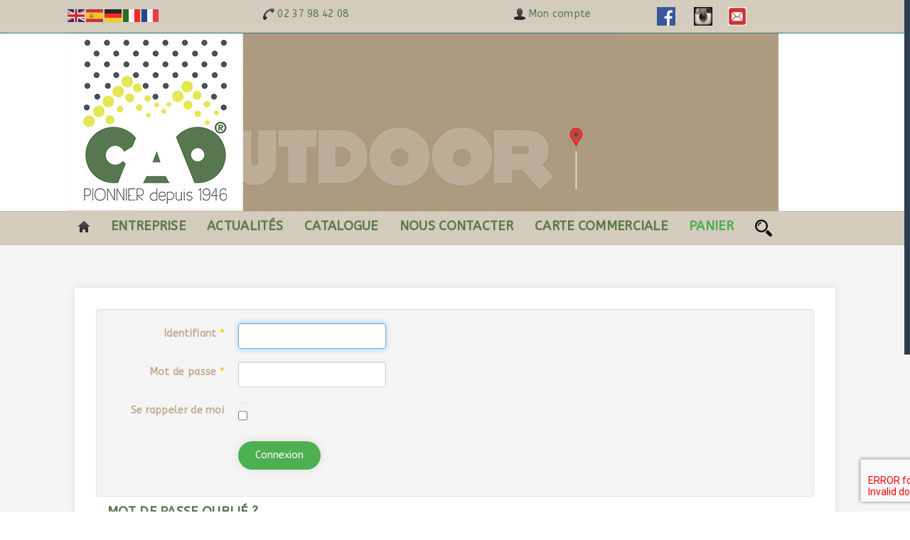

--- FILE ---
content_type: text/html; charset=utf-8
request_url: https://cao-outdoor.fr/panier/connexion
body_size: 9879
content:

<!DOCTYPE html>
<html lang="fr-fr" dir="ltr"
      class='com_users view-login itemid-472 j31 mm-hover'>
<head>
<link rel="apple-touch-icon" sizes="180x180" href="/apple-touch-icon.png">
<link rel="icon" type="image/png" sizes="32x32" href="/favicon-32x32.png">
<link rel="icon" type="image/png" sizes="16x16" href="/favicon-16x16.png">
<link rel="manifest" href="/manifest.json">
<link rel="mask-icon" href="/safari-pinned-tab.svg" color="#777777">
<meta name="theme-color" content="#ffffff">
<script>
  (function(i,s,o,g,r,a,m){i['GoogleAnalyticsObject']=r;i[r]=i[r]||function(){
  (i[r].q=i[r].q||[]).push(arguments)},i[r].l=1*new Date();a=s.createElement(o),
  m=s.getElementsByTagName(o)[0];a.async=1;a.src=g;m.parentNode.insertBefore(a,m)
  })(window,document,'script','https://www.google-analytics.com/analytics.js','ga');

  ga('create', 'UA-102377034-1', 'auto');
  ga('send', 'pageview');

</script>

<script type="application/ld+json">
{
  "@context": "http://schema.org",
  "@type": "WebSite",
  "url": "https://cao-outdoor.com/",
  "potentialAction": {
    "@type": "SearchAction",
    "target": "https://cao-outdoor.com/recherche?searchword=&ordering=newest&searchphrase={Recherche...}",
    "query-input": "required name=Recherche..."
  }
}
</script>

<head itemscope itemtype="http://schema.org/WebSite">
<title itemprop='name'>CAO OUTDOOR</title>
    <script data-cfasync="false">var QUIX_ROOT_URL = "https://cao-outdoor.fr/";window.FILE_MANAGER_ROOT_URL = "https://cao-outdoor.fr/images/";</script>
<link rel="canonical" href="https://cao-outdoor.com/" itemprop="url">


<script type="application/ld+json">
{
  "@context": "http://schema.org",
  "@type": "Person",
  "name": "CAO OUTDOOR",
  "url": "https://cao-outdoor.com/",
  "sameAs": [
    "https://www.facebook.com/caooutdoor/",
   
  ]
}
</script>


<script type="application/ld+json">
{
  "@context":"http://schema.org",
  "@type":"ItemList",
  "itemListElement":[
    {
      "@type":"ListItem",
      "position":1,
      "url":"https://cao-outdoor.com/catalogue/se-deplacer/lampes-et-lanternes/produit/2040-lampe-tempete-intimitee"
    },
    {
      "@type":"ListItem",
      "position":2,
      "url":"https://cao-outdoor.com/catalogue/campement/accessoires-tentes-et-caravanes/produit/2282-piquets-fils-extra-fort-230-mm"
    },
    {
      "@type":"ListItem",
      "position":3,
      "url":"https://cao-outdoor.com/catalogue/cuisiner/menage-collectivites/produit/2634-couscoussier-2-pieces-33-litres"
    }
  ]
}
</script>
    <base href="https://cao-outdoor.fr/panier/connexion" />
	<meta http-equiv="content-type" content="text/html; charset=utf-8" />
	<meta name="keywords" content="camping, matériel, barbecue, tente, accessoire, randonnée, survie, loisirs, voyage, équipement" />
	<meta name="description" content="Spécialiste du matériel de Camping, de la Randonnée, du Outdoor, de la Survie" />
	<meta name="generator" content="Joomla! - Open Source Content Management" />
	<title>Matériel de camping et randonnée - CAO OUTDOOR - Connexion</title>
    <script data-cfasync="false">var QUIX_ROOT_URL = "https://cao-outdoor.fr/";window.FILE_MANAGER_ROOT_URL = "https://cao-outdoor.fr/images/";</script>
	<link href="https://cao-outdoor.fr/images/cao-officiel transparent.png" rel="shortcut icon" type="image/vnd.microsoft.icon" />
	<link href="/templates/tx_firefly/favicon.ico" rel="shortcut icon" type="image/vnd.microsoft.icon" />
	<link href="https://cao-outdoor.fr/recherche?format=opensearch" rel="search" title="Recherche article CAO OUTDOOR..." type="application/opensearchdescription+xml" />
	<link href="/t3-assets/css/css-7e4b4-24709.css" rel="stylesheet" type="text/css" media="all" />
	<link href="/t3-assets/css/css-efbe1-56255.css" rel="stylesheet" type="text/css" media="all" />
	<link href="//fonts.googleapis.com/css?family=ABeeZee:regular,italic&amp;subset=latin" rel="stylesheet" type="text/css" />
	<link href="/t3-assets/css/css-c1f35-26200.css" rel="stylesheet" type="text/css" media="all" />
	<link href="/t3-assets/css/css-0a9cb-28232.css" rel="stylesheet" type="text/css" media="all" />
	<link href="https://fonts.googleapis.com/css?family=Roboto:100,300,400,500,700,900" rel="stylesheet" type="text/css" />
	<style type="text/css">

			#cookiesck {
				position:fixed;
				left:0;
				right: 0;
				bottom: 0;
				z-index: 1000000;
				min-height: 30px;
				color: #eeeeee;
				background: rgba(0,0,0,0.5);
				text-align: center;
				font-size: 14px;
				line-height: 14px;
			}
			#cookiesck_text {
				padding: 10px 0;
				display: inline-block;
			}
			#cookiesck_buttons {
				float: right;
			}
			.cookiesck_button,
			#cookiesck_accept,
			#cookiesck_decline,
			#cookiesck_settings,
			#cookiesck_readmore {
				float:left;
				padding:10px;
				margin: 5px;
				border-radius: 3px;
				text-decoration: none;
				cursor: pointer;
				transition: all 0.2s ease;
			}
			#cookiesck_readmore {
				float:right;
			}
			#cookiesck_accept {
				background: #1176a6;
				border: 2px solid #1176a6;
				color: #f5f5f5;
			}
			#cookiesck_accept:hover {
				background: transparent;
				border: 2px solid darkturquoise;
				color: darkturquoise;
			}
			#cookiesck_decline {
				background: #000;
				border: 2px solid #000;
				color: #f5f5f5;
			}
			#cookiesck_decline:hover {
				background: transparent;
				border: 2px solid #fff;
				color: #fff;
			}
			#cookiesck_settings {
				background: #fff;
				border: 2px solid #fff;
				color: #000;
			}
			#cookiesck_settings:hover {
				background: transparent;
				border: 2px solid #fff;
				color: #fff;
			}
			#cookiesck_options {
				display: none;
				width: 30px;
				height: 30px;
				border-radius: 15px;
				box-sizing: border-box;
				position: fixed;
				bottom: 0;
				left: 0;
				margin: 10px;
				border: 1px solid #ccc;
				cursor: pointer;
				background: #fff url(/plugins/system/cookiesck/assets/cookies-icon.svg) center center no-repeat;
				background-size: 80% auto;
				z-index: 1000000;
			}
			#cookiesck_options > .inner {
				display: none;
				width: max-content;
				margin-top: -40px;
				background: rgba(0,0,0,0.7);
				position: absolute;
				font-size: 14px;
				color: #fff;
				padding: 4px 7px;
				border-radius: 3px;
			}
			#cookiesck_options:hover > .inner {
				display: block;
			}
			#cookiesck > div {
				display: flex;
				justify-content: space-around;
				align-items: center;
				flex-direction: column;
			}
			
			
			.cookiesck-iframe-wrap-text {
				position: absolute;
				width: 100%;
				padding: 10px;
				color: #fff;
				top: 50%;
				transform: translate(0,-60%);
				text-align: center;
			}
			.cookiesck-iframe-wrap:hover .cookiesck-iframe-wrap-text {
				color: #333;
			}

		body{font-family:ABeeZee, sans-serif; font-size:14px; font-weight:normal; }h1{font-family:ABeeZee, sans-serif; font-size:14px; font-weight:normal; }h2{font-family:ABeeZee, sans-serif; font-size:14px; font-weight:normal; }h3{font-family:ABeeZee, sans-serif; font-size:14px; font-weight:normal; }h4{font-family:ABeeZee, sans-serif; font-size:14px; font-weight:normal; }h5{font-family:ABeeZee, sans-serif; font-size:14px; font-weight:normal; }h6{font-family:ABeeZee, sans-serif; font-size:14px; font-weight:normal; }.t3-navbar{font-family:ABeeZee, sans-serif; font-size:14px; font-weight:normal; }div.mod_search104 input[type="search"]{ width:auto; }@media screen and (min-width: 768px) and (max-width: 992px){  } @media screen and (max-width: 767px) {  } 
	</style>
	<script type="application/json" class="joomla-script-options new">{"csrf.token":"36f54d4e3d5c2847c8966b2967cd1020","system.paths":{"root":"","base":""},"system.keepalive":{"interval":3540000,"uri":"\/component\/ajax\/?format=json"},"joomla.jtext":{"JLIB_FORM_FIELD_INVALID":"Champ invalide&#160;:&#160;"}}</script>
	<script src="/t3-assets/js/js-2c173-26200.js" type="text/javascript"></script>
	<script src="/media/com_hikashop/js/hikashop.js?v=440" type="text/javascript"></script>
	<script src="/t3-assets/js/js-77cc9-26200.js" type="text/javascript"></script>
	<script src="/plugins/system/cookiesck/assets/front.js?ver=3.3.4" type="text/javascript"></script>
	<script src="/t3-assets/js/js-df920-28232.js" type="text/javascript"></script>
	<script src="https://www.google.com/recaptcha/api.js?render=6LdluFUcAAAAAA-v8nLw4sCmRtw3pg_8yfft9Z9D" type="text/javascript"></script>
	<script src="https://cdn.gtranslate.net/widgets/latest/flags.js" data-gt-orig-url="/panier/connexion" data-gt-orig-domain="cao-outdoor.fr" data-gt-widget-id="106" defer="defer" type="text/javascript"></script>
	<script src="/libraries/quix/assets/js/wow.js?ver=2.7.9" type="text/javascript"></script>
	<script type="text/javascript">
jQuery(function($){ initTooltips(); $("body").on("subform-row-add", initTooltips); function initTooltips (event, container) { container = container || document;$(container).find(".hasTooltip").tooltip({"html": true,"container": "body"});} });
var COOKIESCK = {
	ALLOWED : ["cookiesck","cookiesckiframes","9cecd26677990ad6f2dd551860f86df7"]
	, VALUE : 'yes'
	, UNIQUE_KEY : '5b51d2407bce689aaa2e34fa081cebd2'
	, LOG : '0'
	, LIST : '{}'
	, LIFETIME : '365'
	, DEBUG : '0'
	, TEXT : {
		INFO : 'En visitant ce site, vous acceptez l\'utilisation de cookies afin de vous proposer les meilleurs services possibles.'
		, ACCEPT_ALL : 'Tout accepter'
		, ACCEPT_ALL : 'Tout accepter'
		, DECLINE_ALL : 'Tout décliner'
		, SETTINGS : 'Personnaliser'
		, OPTIONS : 'Options des cookies'
		, CONFIRM_IFRAMES : 'Veuillez confirmer que vous voulez charger les iframes'
	}
};
console.log("COOKIES CK MESSAGE : The list of cookies is empty. Please check the documentation");jQuery(document).ready(function(){ckInitCookiesckIframes();});jQuery(document).ready(function() {
                 jQuery('html').niceScroll({cursorcolor : "#2c3e50",cursorwidth : "8px",cursorborderradius: "0px",autohidemode: "false", cursorborder: 'none', zindex: '99999'});
            });if (typeof window.grecaptcha !== 'undefined') { grecaptcha.ready(function() { grecaptcha.execute("6LdluFUcAAAAAA-v8nLw4sCmRtw3pg_8yfft9Z9D", {action:'homepage'});}); }window.gtranslateSettings = window.gtranslateSettings || {};window.gtranslateSettings['106'] = {"default_language":"fr","languages":["en","es","de","it","fr"],"url_structure":"none","wrapper_selector":"#gt-wrapper-106","globe_size":60,"flag_size":"24","flag_style":"2d","custom_domains":null,"float_switcher_open_direction":"top","switcher_open_direction":"bottom","native_language_names":"0","add_new_line":1,"select_language_label":"Select Language","detect_browser_language":0,"custom_css":"","alt_flags":[],"switcher_horizontal_position":"left","switcher_vertical_position":"bottom","horizontal_position":"inline","vertical_position":"inline"};
	</script>
	<script type="application/ld+json">
{"@context":"http:\/\/schema.org","@type":"Organization","name":"Mat\u00e9riel de camping et randonn\u00e9e - CAO OUTDOOR","url":"https:\/\/cao-outdoor.fr\/"}
	</script>

    
<!-- META FOR IOS & HANDHELD -->
	<meta name="viewport" content="width=device-width, initial-scale=1.0, maximum-scale=1.0, user-scalable=no"/>

	
	<style type="text/stylesheet">
		@-webkit-viewport   { width: device-width; }
		@-moz-viewport      { width: device-width; }
		@-ms-viewport       { width: device-width; }
		@-o-viewport        { width: device-width; }
		@viewport           { width: device-width; }
	</style>
	<script type="text/javascript">
		//<![CDATA[
		if (navigator.userAgent.match(/IEMobile\/10\.0/)) {
			var msViewportStyle = document.createElement("style");
			msViewportStyle.appendChild(
				document.createTextNode("@-ms-viewport{width:auto!important}")
			);
			document.getElementsByTagName("head")[0].appendChild(msViewportStyle);
		}
		//]]>
	</script>

<meta name="HandheldFriendly" content="true"/>
<meta name="apple-mobile-web-app-capable" content="YES"/>
<!-- //META FOR IOS & HANDHELD -->




<!-- Le HTML5 shim and media query for IE8 support -->
<!--[if lt IE 9]>
<script src="//cdnjs.cloudflare.com/ajax/libs/html5shiv/3.7.3/html5shiv.min.js"></script>
<script type="text/javascript" src="/plugins/system/t3/base-bs3/js/respond.min.js"></script>
<![endif]-->

<!-- You can add Google Analytics here or use T3 Injection feature -->

</head>

<body>


<div class="t3-wrapper"> <!-- Need this wrapper for off-canvas menu. Remove if you don't use of-canvas -->
    
    <!-- Roof -->
    <div class="t3-sl t3-sl-roof">
        <div class="container">
            	<!-- SPOTLIGHT -->
	<div class="t3-spotlight t3-roof  row">
					<div class=" col-lg-3 col-md-3 col-sm-3 col-xs-6">
								<div class="t3-module module " id="Mod106"><div class="module-inner"><div class="module-ct"><div class="gtranslate_wrapper" id="gt-wrapper-106"></div></div></div></div>
							</div>
					<div class=" col-lg-3 col-md-3 col-sm-3 col-xs-6">
								<div class="t3-module module " id="Mod122"><div class="module-inner"><div class="module-ct">

<div class="custom"  >
	<p><span class="_Xbe _ZWk kno-fv"><a class="fl r-im8qERFNJaPw" title="Appeler avec Hangouts" data-number="+33237984208" data-pstn-out-call-url="" data-rtid="im8qERFNJaPw" data-ved="0ahUKEwirv63FsNHUAhXiDMAKHSDcBOQQkAgIuQEoADAR"><img src="/images/icon/phone.png" alt="phone" />&nbsp;<span style="color: #5b784d;">02 37 98 42 08</span></a></span></p></div>
</div></div></div>
							</div>
					<div class=" col-lg-3 col-md-3 col-sm-3 col-xs-6">
								<div class="t3-module module " id="Mod128"><div class="module-inner"><div class="module-ct">

<div class="custom"  >
	<p style="text-align: center;"><a href="/mon-compte-cao-outdoor"><img src="/images/user.png" alt="user.png" />&nbsp;<span style="color: #5b784d;">Mon compte</span></a></p></div>
</div></div></div>
							</div>
					<div class=" col-lg-3 col-md-3 col-sm-3 col-xs-6">
								<div class="t3-module module " id="Mod169"><div class="module-inner"><div class="module-ct">

<div class="custom"  >
	<p>&nbsp;<a href="https://fr-fr.facebook.com/caooutdoor/" target="_blank" rel="noopener" title="Page Facebook Cao Outdoor"><img src="/images/facebook-cao-outdoor.jpg" alt="facebook-cao-outdoor.jpg" width="26" height="26" /></a>&nbsp; &nbsp; &nbsp;&nbsp;<a href="https://www.instagram.com/cao_outdoor/" target="_blank" rel="noopener" title="Notre page Instagram"><img src="/images/instagram-cao-outdoor.jpg" alt="instagram-cao-outdoor.jpg" width="26" height="26" /></a>&nbsp; &nbsp; &nbsp;<a href="/contacter" target="_self" title="Contacter Cao Outdoor"><img src="/images/contacter-cao.jpg" alt="contacter-cao.jpg" width="26" height="26" /></a></p></div>
</div></div></div>
							</div>
			</div>
<!-- SPOTLIGHT -->
        </div>
    </div>
    <!-- //Roof -->


    

<!--Sricky Nav-->
    <script type="text/javascript">
        (function($) {

            $( document ).ready(function() {

                var heightRoof = $('.t3-sl-roof').innerHeight();
                var heightHeader = $('.t3-header').innerHeight();
                var totalHeight = heightRoof + heightHeader;
//                console.log(totalHeight);

                //top menu
                $(window).bind('scroll', function () {
                    if ($(window).scrollTop() > totalHeight) {
                        $('.t3-mainnav').addClass('navbar-fixed-top');
                    } else {
                        $('.t3-mainnav').removeClass('navbar-fixed-top');
                    }
                });

            });
        })(jQuery);
    </script>

<!-- HEADER -->
<header id="t3-header" class="t3-header">
    <div class="container">
        <div class="row">

            <!-- LOGO -->
            <div class="col-xs-12 col-sm-12 logo">
                <div class="logo-image">
                    <a href="https://cao-outdoor.fr/" title="CAO OUTDOOR - Matériel de camping, de randonnée, bivouac et de survie">
                                                    <img class="logo-img" src="/images/headers/banniere-cao-outdoor-3.jpg" alt="CAO OUTDOOR - Matériel de camping, de randonnée, bivouac et de survie" />
                                                                        <span>CAO OUTDOOR - Matériel de camping, de randonnée, bivouac et de survie</span>
                    </a>
                    <small class="site-slogan">Pionnier depuis 1946</small>
                </div>
            </div>
            <!-- //LOGO -->

            
        </div>
    </div>
</header>
<!-- //HEADER -->

<!--Main Nav-->

<!-- MAIN NAVIGATION -->
<nav id="t3-mainnav" class="wrap navbar navbar-default t3-mainnav">
	<div class="container">

		<!-- Brand and toggle get grouped for better mobile display -->
		<div class="navbar-header">

											<button type="button" class="navbar-toggle" data-toggle="collapse" data-target=".t3-navbar-collapse">
					<!-- <i class="fa fa-bars"></i> -->
				</button>
			
			
		</div>

					<div class="t3-navbar-collapse navbar-collapse collapse"></div>
		
		<div class="t3-navbar navbar-collapse collapse">
			<div  class="t3-megamenu animate slide"  data-duration="700" data-responsive="true">
<ul itemscope itemtype="http://www.schema.org/SiteNavigationElement" class="nav navbar-nav level0">
<li itemprop='name' class="dropdown mega" data-id="101" data-level="1">
<a itemprop='url' class=" dropdown-toggle" href="/"  title="CAO OUTDOOR - Matériel de camping et randonnée "   data-target="#" data-toggle="dropdown">
                            <img class="" src="/images/icon/home-.png" alt="Pionnier depuis 1946" /><em class="caret"></em>
                        </a>

<div class="nav-child dropdown-menu mega-dropdown-menu"  ><div class="mega-dropdown-inner">
<div class="row">
<div class="col-xs-12 mega-col-module" data-width="12" data-position="16"><div class="mega-inner">
<div class="t3-module module " id="Mod16"><div class="module-inner"><h6 class="module-title "><span>Connexion</span></h6><div class="module-ct">	<form action="/panier/connexion" method="post" id="login-form">
				<fieldset class="userdata">
			<div id="form-login-username" class="form-group">
									<div class="input-group">
						<span class="input-group-addon">
							<span class="fa fa-user tip" title="Identifiant"></span>
						</span>
						<input id="modlgn-username" type="text" name="username" class="input form-control" tabindex="0" size="18"
							   placeholder="Identifiant" aria-label="username" />
					</div>
							</div>
			<div id="form-login-password" class="form-group">
								<div class="input-group">
						<span class="input-group-addon">
							<span class="fa fa-lock tip" title="Mot de passe"></span>
						</span>
					<input id="modlgn-passwd" type="password" name="password" class="input form-control" tabindex="0"
						   size="18" placeholder="Mot de passe" aria-label="password" />
				</div>
						</div>
					
							<div id="form-login-remember" class="form-group">
					<input id="modlgn-remember" type="checkbox"
							name="remember" class="input"
							value="yes" aria-label="remember"/> Se souvenir de moi				</div>
						<div class="control-group">
				<input type="submit" name="Submit" class="btn btn-primary" value="Connexion"/>
			</div>

						<ul class="unstyled">
								<li>
					<a href="/panier/connexion?view=registration">
						Créer un compte <span class="fa fa-arrow-right"></span></a>
				</li>
								<li>
					<a href="/panier/connexion?view=remind">
						Identifiant oublié ?</a>
				</li>
				<li>
					<a href="/panier/connexion?view=reset">Mot de passe oublié ?</a>
				</li>
			</ul>

			<input type="hidden" name="option" value="com_users"/>
			<input type="hidden" name="task" value="user.login"/>
			<input type="hidden" name="return" value="aHR0cHM6Ly9jYW8tb3V0ZG9vci5mci9wYW5pZXIvY29ubmV4aW9u"/>
			<input type="hidden" name="36f54d4e3d5c2847c8966b2967cd1020" value="1" />		</fieldset>
			</form>
</div></div></div>
</div></div>
</div>
</div></div>
</li>
<li itemprop='name'  data-id="124" data-level="1">
<a itemprop='url' class="" href="/entreprise-cao"  title="CAO OUTDOOR - Vente de matériel de camping et de randonnée"   data-target="#">
                            ENTREPRISE
                        </a>

</li>
<li itemprop='name' class="dropdown mega" data-id="233" data-level="1">
<a itemprop='url' class=" dropdown-toggle" href="/actualites"  title="Actualités outdoor"   data-target="#" data-toggle="dropdown">
                            ACTUALITÉS<em class="caret"></em>
                        </a>

<div class="nav-child dropdown-menu mega-dropdown-menu"  ><div class="mega-dropdown-inner">
<div class="row">
<div class="col-xs-12 mega-col-nav hidden-collapse" data-width="12" data-hidewcol="1"><div class="mega-inner">
<ul itemscope itemtype="http://www.schema.org/SiteNavigationElement" class="mega-nav level1">
<li itemprop='name'  data-id="176" data-level="2">
<a itemprop='url' class="" href="/actualites/gros-plan"  title="Gros plan sur le matériel Outdoor"   data-target="#">
                            GROS PLAN 
                        </a>

</li>
<li itemprop='name'  data-id="287" data-level="2">
<a itemprop='url' class="" href="/actualites/conseil-camping-randonnee"   data-target="#">
                            Conseil CAO camping &amp; randonnée
                        </a>

</li>
</ul>
</div></div>
</div>
</div></div>
</li>
<li itemprop='name' class="dropdown mega mega-align-center sub-hidden-collapse" data-id="156" data-level="1" data-alignsub="center" data-hidewcol="1">
<a itemprop='url' class=" dropdown-toggle" href="/catalogue"   data-target="#" data-toggle="dropdown">
                            CATALOGUE<em class="caret"></em>
                        </a>

<div class="nav-child dropdown-menu mega-dropdown-menu"  style="width: 1240px"  data-width="1240"><div class="mega-dropdown-inner">
<div class="row">
<div class="col-xs-2 mega-col-nav hidden-collapse mega-tab" data-width="2" data-hidewcol="1" data-groupstyle="mega-tab"><div class="mega-inner">
<ul itemscope itemtype="http://www.schema.org/SiteNavigationElement" class="mega-nav level1">
<li itemprop='name' class="mega mega-group sub-hidden-collapse" data-id="185" data-level="2" data-group="1" data-hidewcol="1">
<a itemprop='url' class=" dropdown-header mega-group-title" href="/catalogue/se-deplacer"   data-target="#">
                            SE DÉPLACER
                        </a>

<div class="nav-child mega-group-ct"  ><div class="mega-dropdown-inner">
<div class="row">
<div class="col-xs-12 mega-col-nav" data-width="12"><div class="mega-inner">
<ul itemscope itemtype="http://www.schema.org/SiteNavigationElement" class="mega-nav level2">
<li itemprop='name'  data-id="194" data-level="3">
<a itemprop='url' class="" href="/catalogue/se-deplacer/lampes-et-lanternes"   data-target="#">
                            LAMPES ET LANTERNES
                        </a>

</li>
<li itemprop='name'  data-id="193" data-level="3">
<a itemprop='url' class="" href="/catalogue/se-deplacer/marche-randonnee"   data-target="#">
                            MARCHE - RANDONNÉE 
                        </a>

</li>
<li itemprop='name'  data-id="191" data-level="3">
<a itemprop='url' class="" href="/catalogue/se-deplacer/orientation"   data-target="#">
                            ORIENTATION
                        </a>

</li>
<li itemprop='name'  data-id="195" data-level="3">
<a itemprop='url' class="" href="/catalogue/se-deplacer/sifflets"   data-target="#">
                            SIFFLETS 
                        </a>

</li>
</ul>
</div></div>
</div>
</div></div>
</li>
</ul>
</div></div>
<div class="col-xs-2 mega-col-nav mega-tab" data-width="2" data-groupstyle="mega-tab"><div class="mega-inner">
<ul itemscope itemtype="http://www.schema.org/SiteNavigationElement" class="mega-nav level1">
<li itemprop='name' class="mega mega-group sub-hidden-collapse" data-id="188" data-level="2" data-group="1" data-hidewcol="1">
<a itemprop='url' class=" dropdown-header mega-group-title" href="/catalogue/hygiene-soins"   data-target="#">
                            HYGIÈNE &amp; SOINS
                        </a>

<div class="nav-child mega-group-ct"  ><div class="mega-dropdown-inner">
<div class="row">
<div class="col-xs-12 mega-col-nav" data-width="12"><div class="mega-inner">
<ul itemscope itemtype="http://www.schema.org/SiteNavigationElement" class="mega-nav level2">
<li itemprop='name' class="menu" data-id="215" data-level="3" data-class="menu">
<a itemprop='url' class="" href="/catalogue/hygiene-soins/eau"   data-target="#">
                            L'EAU
                        </a>

</li>
<li itemprop='name'  data-id="216" data-level="3">
<a itemprop='url' class="" href="/catalogue/hygiene-soins/hygiene"   data-target="#">
                            L'HYGIÈNE
                        </a>

</li>
<li itemprop='name'  data-id="192" data-level="3">
<a itemprop='url' class="" href="/catalogue/hygiene-soins/voyage"   data-target="#">
                            VOYAGE
                        </a>

</li>
<li itemprop='name'  data-id="218" data-level="3">
<a itemprop='url' class="" href="/catalogue/hygiene-soins/moustiquaires"   data-target="#">
                            MOUSTIQUAIRES
                        </a>

</li>
<li itemprop='name'  data-id="217" data-level="3">
<a itemprop='url' class="" href="/catalogue/hygiene-soins/anti-insectes-soins"   data-target="#">
                            ANTI-INSECTES - SOINS
                        </a>

</li>
</ul>
</div></div>
</div>
</div></div>
</li>
</ul>
</div></div>
<div class="col-xs-2 mega-col-nav mega-tab" data-width="2" data-groupstyle="mega-tab"><div class="mega-inner">
<ul itemscope itemtype="http://www.schema.org/SiteNavigationElement" class="mega-nav level1">
<li itemprop='name' class="mega mega-group sub-hidden-collapse" data-id="186" data-level="2" data-group="1" data-hidewcol="1">
<a itemprop='url' class=" dropdown-header mega-group-title" href="/catalogue/campement"   data-target="#">
                            CAMPEMENT
                        </a>

<div class="nav-child mega-group-ct"  ><div class="mega-dropdown-inner">
<div class="row">
<div class="col-xs-12 mega-col-nav" data-width="12"><div class="mega-inner">
<ul itemscope itemtype="http://www.schema.org/SiteNavigationElement" class="mega-nav level2">
<li itemprop='name'  data-id="199" data-level="3">
<a itemprop='url' class="" href="/catalogue/campement/mobilier"   data-target="#">
                            MOBILIER
                        </a>

</li>
<li itemprop='name'  data-id="197" data-level="3">
<a itemprop='url' class="" href="/catalogue/campement/couchage"   data-target="#">
                            COUCHAGE 
                        </a>

</li>
<li itemprop='name'  data-id="198" data-level="3">
<a itemprop='url' class="" href="/catalogue/campement/gonfleurs"   data-target="#">
                            GONFLEURS 
                        </a>

</li>
<li itemprop='name'  data-id="354" data-level="3">
<a itemprop='url' class="" href="/catalogue/campement/bache-natte-de-plage"   data-target="#">
                            BÂCHE - NATTE DE PLAGE
                        </a>

</li>
<li itemprop='name'  data-id="196" data-level="3">
<a itemprop='url' class="" href="/catalogue/campement/tentes"   data-target="#">
                            TENTES 
                        </a>

</li>
<li itemprop='name'  data-id="201" data-level="3">
<a itemprop='url' class="" href="/catalogue/campement/accessoires-tentes-et-caravanes"   data-target="#">
                            ACCESSOIRES TENTES ET CARAVANES 
                        </a>

</li>
<li itemprop='name'  data-id="202" data-level="3">
<a itemprop='url' class="" href="/catalogue/campement/reparation-et-entretien"   data-target="#">
                            RÉPARATION ET ENTRETIEN
                        </a>

</li>
<li itemprop='name'  data-id="200" data-level="3">
<a itemprop='url' class="" href="/catalogue/campement/outils"   data-target="#">
                            OUTILS 
                        </a>

</li>
</ul>
</div></div>
</div>
</div></div>
</li>
</ul>
</div></div>
<div class="col-xs-2 mega-col-nav mega-tab" data-width="2" data-groupstyle="mega-tab"><div class="mega-inner">
<ul itemscope itemtype="http://www.schema.org/SiteNavigationElement" class="mega-nav level1">
<li itemprop='name' class="mega mega-group sub-hidden-collapse" data-id="187" data-level="2" data-group="1" data-hidewcol="1">
<a itemprop='url' class=" dropdown-header mega-group-title" href="/catalogue/cuisiner"   data-target="#">
                            CUISINER
                        </a>

<div class="nav-child mega-group-ct"  ><div class="mega-dropdown-inner">
<div class="row">
<div class="col-xs-12 mega-col-nav" data-width="12"><div class="mega-inner">
<ul itemscope itemtype="http://www.schema.org/SiteNavigationElement" class="mega-nav level2">
<li itemprop='name'  data-id="204" data-level="3">
<a itemprop='url' class="" href="/catalogue/cuisiner/popotes"   data-target="#">
                            POPOTES 
                        </a>

</li>
<li itemprop='name'  data-id="209" data-level="3">
<a itemprop='url' class="" href="/catalogue/cuisiner/menage-collectivites"   data-target="#">
                            MÉNAGE - COLLECTIVITÉS 
                        </a>

</li>
<li itemprop='name'  data-id="203" data-level="3">
<a itemprop='url' class="" href="/catalogue/cuisiner/gourdes"   data-target="#">
                            GOURDES
                        </a>

</li>
<li itemprop='name'  data-id="231" data-level="3">
<a itemprop='url' class="" href="/catalogue/cuisiner/lunch-box"   data-target="#">
                            LUNCH-BOX
                        </a>

</li>
<li itemprop='name'  data-id="207" data-level="3">
<a itemprop='url' class="" href="/catalogue/cuisiner/vaisselle"   data-target="#">
                            VAISSELLE
                        </a>

</li>
<li itemprop='name'  data-id="232" data-level="3">
<a itemprop='url' class="" href="/catalogue/cuisiner/couvert"   data-target="#">
                            COUVERTS
                        </a>

</li>
<li itemprop='name'  data-id="206" data-level="3">
<a itemprop='url' class="" href="/catalogue/cuisiner/glacieres"   data-target="#">
                            GLACIÈRES 
                        </a>

</li>
<li itemprop='name'  data-id="205" data-level="3">
<a itemprop='url' class="" href="/catalogue/cuisiner/isothermie"   data-target="#">
                            ISOTHERMIE 
                        </a>

</li>
<li itemprop='name'  data-id="208" data-level="3">
<a itemprop='url' class="" href="/catalogue/cuisiner/gaz"   data-target="#">
                            GAZ - PARE-VENT
                        </a>

</li>
</ul>
</div></div>
</div>
</div></div>
</li>
</ul>
</div></div>
<div class="col-xs-2 mega-col-nav mega-tab" data-width="2" data-groupstyle="mega-tab"><div class="mega-inner">
<ul itemscope itemtype="http://www.schema.org/SiteNavigationElement" class="mega-nav level1">
<li itemprop='name' class="mega mega-group sub-hidden-collapse" data-id="189" data-level="2" data-group="1" data-hidewcol="1">
<a itemprop='url' class=" dropdown-header mega-group-title" href="/catalogue/detente"   data-target="#">
                            DÉTENTE
                        </a>

<div class="nav-child mega-group-ct"  ><div class="mega-dropdown-inner">
<div class="row">
<div class="col-xs-12 mega-col-nav" data-width="12"><div class="mega-inner">
<ul itemscope itemtype="http://www.schema.org/SiteNavigationElement" class="mega-nav level2">
<li itemprop='name'  data-id="210" data-level="3">
<a itemprop='url' class="" href="/catalogue/detente/hamacs"   data-target="#">
                            HAMACS
                        </a>

</li>
<li itemprop='name'  data-id="212" data-level="3">
<a itemprop='url' class="" href="/catalogue/detente/housses"   data-target="#">
                            HOUSSES
                        </a>

</li>
<li itemprop='name'  data-id="213" data-level="3">
<a itemprop='url' class="" href="/catalogue/detente/barbecues"   data-target="#">
                            BARBECUES
                        </a>

</li>
<li itemprop='name'  data-id="214" data-level="3">
<a itemprop='url' class="" href="/catalogue/detente/consommables-accessoires"   data-target="#">
                            CONSOMMABLES - ACCESSOIRES
                        </a>

</li>
</ul>
</div></div>
</div>
</div></div>
</li>
</ul>
</div></div>
<div class="col-xs-2 mega-col-nav hidden-collapse mega-tab" data-width="2" data-hidewcol="1" data-groupstyle="mega-tab"><div class="mega-inner">
<ul itemscope itemtype="http://www.schema.org/SiteNavigationElement" class="mega-nav level1">
<li itemprop='name' class="mega mega-group sub-hidden-collapse" data-id="230" data-level="2" data-group="1" data-hidewcol="1">
<a itemprop='url' class=" dropdown-header mega-group-title" href="/catalogue/nouveaute"   data-target="#">
                            NOUVEAUTÉS
                        </a>

<div class="nav-child mega-group-ct"  ><div class="mega-dropdown-inner">
<div class="row">
<div class="col-xs-12 mega-col-nav" data-width="12"><div class="mega-inner">
<ul itemscope itemtype="http://www.schema.org/SiteNavigationElement" class="mega-nav level2">
<li itemprop='name'  data-id="599" data-level="3">
<a itemprop='url' class="" href="/catalogue/nouveaute/catalogue-2025"   data-target="#">
                            CATALOGUE 2025
                        </a>

</li>
</ul>
</div></div>
</div>
<div class="row">
<div class="col-xs-12 mega-col-module" data-width="12" data-position="187"><div class="mega-inner">
<div class="t3-module module " id="Mod187"><div class="module-inner"><div class="module-ct">

<div class="custom"  >
	<p><a href="/catalogue/nouveaute/catalogue-2025" target="_blank"><img src="/images/couv-catalogue-2024.png" alt="couv-catalogue-2024.png" width="173" height="232" style="display: block; margin-left: auto; margin-right: auto;" /></a></p></div>
</div></div></div>
</div></div>
</div>
</div></div>
</li>
</ul>
</div></div>
</div>
</div></div>
</li>
<li itemprop='name' class="dropdown mega" data-id="127" data-level="1">
<a itemprop='url' class=" dropdown-toggle" href="/contacter"   data-target="#" data-toggle="dropdown">
                            NOUS CONTACTER<em class="caret"></em>
                        </a>

<div class="nav-child dropdown-menu mega-dropdown-menu"  ><div class="mega-dropdown-inner">
<div class="row">
<div class="col-xs-12 mega-col-nav" data-width="12"><div class="mega-inner">
<ul itemscope itemtype="http://www.schema.org/SiteNavigationElement" class="mega-nav level1">
<li itemprop='name'  data-id="126" data-level="2">
<a itemprop='url' class="" href="/contacter/plan-acces-cao-camping"   data-target="#">
                            PLAN D'ACCÈS
                        </a>

</li>
</ul>
</div></div>
</div>
</div></div>
</li>
<li itemprop='name'  data-id="125" data-level="1">
<a itemprop='url' class="" href="/carte-commerciale"   data-target="#">
                            CARTE COMMERCIALE
                        </a>

</li>
<li itemprop='name' class="active dropdown mega" data-id="179" data-level="1">
<a itemprop='url' class=" dropdown-toggle" href="/panier"   data-target="#" data-toggle="dropdown">
                            PANIER<em class="caret"></em>
                        </a>

<div class="nav-child dropdown-menu mega-dropdown-menu"  ><div class="mega-dropdown-inner">
<div class="row">
<div class="col-xs-12 mega-col-nav" data-width="12"><div class="mega-inner">
<ul itemscope itemtype="http://www.schema.org/SiteNavigationElement" class="mega-nav level1">
<li itemprop='name'  data-id="180" data-level="2">
<a itemprop='url' class="" href="/panier/commande"   data-target="#">
                            COMMANDE
                        </a>

</li>
<li itemprop='name'  data-id="398" data-level="2">
<a itemprop='url' class="" href="/panier/mes-documents"   data-target="#">
                            Mes documents
                        </a>

</li>
<li itemprop='name' class="current active" data-id="472" data-level="2">
<a itemprop='url' class="" href="/panier/connexion"   data-target="#">
                            Connexion
                        </a>

</li>
</ul>
</div></div>
</div>
</div></div>
</li>
<li itemprop='name' class="dropdown mega" data-id="245" data-level="1">
<a itemprop='url' class=" dropdown-toggle" href="/recherche"   data-target="#" data-toggle="dropdown">
                            <img class="" src="/images/icon/loupe2.png" alt="Recherche " /><em class="caret"></em>
                        </a>

<div class="nav-child dropdown-menu mega-dropdown-menu"  style="width: 300px"  data-width="300"><div class="mega-dropdown-inner">
<div class="row">
<div class="col-xs-12 mega-col-module" data-width="12" data-position="104"><div class="mega-inner">
<div class="t3-module module " id="Mod104"><div class="module-inner"><h1 class="module-title "><span>Accessoires et matériels de camping</span></h1><div class="module-ct"><div class="search mod_search104">
	<form action="/panier/connexion" method="post" class="form-inline form-search">
		<label for="mod-search-searchword104" class="element-invisible">Recherche...</label> <input name="searchword" id="mod-search-searchword" aria-label="search" maxlength="200"  class="form-control search-query" type="search" size="20" placeholder="Recherche..." />		<input type="hidden" name="task" value="search" />
		<input type="hidden" name="option" value="com_search" />
		<input type="hidden" name="Itemid" value="245" />
	</form>
</div>
</div></div></div>
</div></div>
</div>
</div></div>
</li>
</ul>
</div>

		</div>

	</div>
</nav>
<!-- //MAIN NAVIGATION -->




    
    


    

<div id="t3-mainbody" class="container t3-mainbody">

	<!-- MAIN CONTENT -->
	<div id="t3-content" class="t3-content">
					<div id="system-message-container">
	</div>

				<div class="login">
									<form action="/panier/connexion?task=user.login" method="post" class="form-validate form-horizontal well">
		<fieldset>
			
<div class="control-group">
			<div class="control-label">
			<label id="username-lbl" for="username" class="required">
	Identifiant<span class="star">&#160;*</span></label>
					</div>
		<div class="controls">
		<input type="text" name="username" id="username"  value="" class="validate-username required" size="25"       required aria-required="true"   autofocus    />
	</div>
</div>

<div class="control-group">
			<div class="control-label">
			<label id="password-lbl" for="password" class="required">
	Mot de passe<span class="star">&#160;*</span></label>
					</div>
		<div class="controls">
		<input
	type="password"
	name="password"
	id="password"
	value=""
	  class="validate-password required"   size="25" maxlength="99" required aria-required="true" />	</div>
</div>
										<div class="control-group">
					<div class="control-label">
						<label for="remember">
							Se rappeler de moi						</label>
					</div>
					<div class="controls">
						<input id="remember" type="checkbox" name="remember" class="inputbox" value="yes" />
					</div>
				</div>
						<div class="control-group">
				<div class="controls">
					<button type="submit" class="btn btn-primary">
						Connexion					</button>
				</div>
			</div>
						<input type="hidden" name="return" value="MTgw" />
			<input type="hidden" name="36f54d4e3d5c2847c8966b2967cd1020" value="1" />		</fieldset>
	</form>
</div>
<div>
	<ul class="nav nav-tabs nav-stacked">
		<li>
			<a href="/panier/connexion?view=reset">
				Mot de passe oublié ?			</a>
		</li>
		<li>
			<a href="/panier/connexion?view=remind">
				Identifiant oublié ?			</a>
		</li>
							<li>
				<a href="/panier/connexion?view=registration">
					Pas encore de compte ?				</a>
			</li>
			</ul>
</div>

	</div>
	<!-- //MAIN CONTENT -->

</div> 



    


    


    
<!-- FOOTER -->
<footer id="t3-footer" class="wrap t3-footer">

			<!-- FOOT NAVIGATION -->
		<div class="container">
				<!-- SPOTLIGHT -->
	<div class="t3-spotlight t3-footnav  row">
					<div class=" col-lg-2 col-md-2 col-sm-4 col-xs-6">
								<div class="t3-module module " id="Mod151"><div class="module-inner"><div class="module-ct">

<div class="custom"  >
	<p style="text-align: center;"><a href="/plans-du-site"><span style="color: #339966;">&nbsp;<span style="color: #509960;">Plan du site</span></span></a></p></div>
</div></div></div>
							</div>
					<div class=" col-lg-2 col-md-2 col-sm-4 col-xs-6">
								<div class="t3-module module " id="Mod164"><div class="module-inner"><div class="module-ct">

<div class="custom"  >
	<p style="text-align: center;"><a href="/mentions-legales"><span style="color: #5b784d;"></span></a><a href="/actualites/conseil-camping-et-randonnee" target="_self" rev="contents"><span style="color: #509960;">Conseil CAO</span></a></p></div>
</div></div></div>
							</div>
					<div class=" col-lg-2 col-md-2 col-sm-4 col-xs-6">
								<div class="t3-module module " id="Mod141"><div class="module-inner"><div class="module-ct">

<div class="custom"  >
	<p style="text-align: center;"><span style="color: #509960;"><a href="/panier/connexion" style="color: #509960;">S'identifier</a></span></p></div>
</div></div></div>
							</div>
					<div class=" col-lg-2 col-md-2 col-sm-4 col-xs-6">
								<div class="t3-module module " id="Mod140"><div class="module-inner"><div class="module-ct">

<div class="custom"  >
	<p style="text-align: center;"><a href="/mentions-legales"><span style="color: #5b784d;"></span></a><span style="color: #509960;"><a href="/mentions-legales" style="color: #509960;">Mentions légales</a><br /></span></p></div>
</div></div></div>
							</div>
					<div class=" col-lg-2 col-md-2 col-sm-4 col-xs-6">
								<div class="t3-module module " id="Mod147"><div class="module-inner"><div class="module-ct">

<div class="custom"  >
	<p style="text-align: center;"><span style="color: #509960;"><a href="/conditions-generales-de-ventes" style="color: #509960;">&nbsp;CGV</a></span></p></div>
</div></div></div>
							</div>
					<div class=" col-lg-2 col-md-2 col-sm-4 col-xs-6">
								<div class="t3-module module " id="Mod138"><div class="module-inner"><div class="module-ct">

<div class="custom"  >
	<p style="text-align: center;"><span style="color: #339966;"><a href="/politique-de-confidentialite" target="_blank" style="color: #339966;">Politique de Confidentialité</a></span></p></div>
</div></div></div>
							</div>
			</div>
<!-- SPOTLIGHT -->
		</div>
		<!-- //FOOT NAVIGATION -->
	
	



	<section class="t3-copyright">
		<div class="container">
			<div class="row">
				<div class="col-md-12 copyright ">

				  <small>
					  Cao outdoor - Copyright © 2018 Élaboration du site par  <a href='https://ns-communication.fr/' title=''> NS Communication</a>				  </small>
				</div>
							</div>
		</div>
	</section>

</footer>
<!-- //FOOTER -->

<!-- BACK TOP TOP BUTTON -->
<div id="back-to-top" data-spy="affix" data-offset-top="300" class="back-to-top hidden-xs affix-top">
	<button class="btn btn-primary" title="Back to Top"><i class="fa fa-angle-up"></i></button>
</div>


</div>

<div id="cookiesck_interface"></div>			<!-- Google Analytics -->
			<script>
			(function(i,s,o,g,r,a,m){i['GoogleAnalyticsObject']=r;i[r]=i[r]||function(){
			(i[r].q=i[r].q||[]).push(arguments)},i[r].l=1*new Date();a=s.createElement(o),
			m=s.getElementsByTagName(o)[0];a.async=1;a.src=g;m.parentNode.insertBefore(a,m)
			})(window,document,'script','//www.google-analytics.com/analytics.js','ga');

			ga('create', 'G-H0412Z3QCB', 'auto');
			ga('send', 'pageview');
			ga('set', 'anonymizeIp', true);
			</script>
			<!-- End Google Analytics --></body>

</html>

--- FILE ---
content_type: text/css
request_url: https://cao-outdoor.fr/t3-assets/css/css-efbe1-56255.css
body_size: 24770
content:


/*===============================
/media/com_hikashop/css/style_custom.css?t=1588749592
================================================================================*/
div.hikashop_footer{padding-top :20px;clear:both;padding-bottom :20px}div.hikashop_category_image{clear:both}img.hikashop_category_image{margin:4px}.invalid{border:5px solid}table.hikashop_subcategories_table tr td{text-align:center}#hikashop_subcategories div{text-align:center}.hikashop_subcategories,.hikashop_products{clear:both}.hikashop_category_list{margin:0px}.hikashop_category_left_part{text-align:center}.hikashop_product_stock table tr,.hikashop_product_stock table td{border:0px !important}.hikashop_category_right_part{padding-left:1px}.hikashop_subcategories div.hikashop_category,.hikashop_products_listing div.hikashop_product{float:left}.hikashop_product_list,.hikashop_category_list{display:inline-block;list-style-type:none;text-align:left}.hikashop_subcontainer{padding-top:10px;padding-bottom:10px}.hikashop_product_item_left_part{text-align:center}.hikashop_product_item_right_part{margin-right:20px;margin-left:20px}.hikashop_product_image{padding-bottom:2px}div.hikashop_subcontainer_border{border:1px solid #eee}div.hikashop_subcontainer_border::hover{box-shadow:0px 1px 4px #ddd}.hikashop_container .thumbnail:hover{box-shadow:0px 1px 4px #ccc;transition:all 0.2s ease-in-out 0s}div.hikashop_product_listing_custom_item{padding-bottom:10px}.hikashop_product_top_part{width:100%}.hikashop_product_left_part{text-align:center;float:left;width:50%}.hikashop_product_main_image_thumb{margin-bottom:5px}.hikashop_product_right_part{float:left;padding-left:1px}#hikashop_product_price_main .hikashop_product_price_full{text-align:left;margin:10px 0px}#hikashop_product_right_part .hikashop_cart_input_button{margin-left:0px}.hikashop_product_characteristic_chooser{text-align:center}.hikashop_product_variant_out_of_stock{display:none}.hikashop_product_variant_out_of_stock_span{background-image:url(/media/com_hikashop/images/delete2.png);background-repeat:no-repeat;background-position:center;height:16px;display:block}.hikashop_product_quantity_field{width:25px}a.hikashop_product_quantity_field_change,a.hikashop_product_quantity_field_change:hover{text-decoration:none;margin:5px;color:#666;font-weight:bold}#hikashop_affiliate_main fieldset.adminform legend{margin:0px;padding:0px 3px;border:0px solid;width:auto}#hikashop_affiliate_main fieldset.adminform legend{position:relative;float:none;top:0px !important}div#hikashop_product_left_part div{text-align:center}img.hikashop_child_image{margin :2px;height:90px}#hikashop_product_top_part h1{font-size:16px;color:#555555;font-weight:bold;border-bottom:1px solid #ddd;padding-bottom:4px;margin-bottom:20px}#hikashop_product_description_main{color:#666}span.hikashop_product_name{text-align:left;display:block;margin-bottom:5px}.hikashop_product_name a{color:#ffffff;text-decoration:none;font-weight:bold;display:block}.hikashop_product_name a:hover{color:#efeb3e}.hikashop_product_code_list a{color:#ffffff;text-decoration:none;font-size:12px}.hikashop_category_name a{color:#ffffff;text-decoration:none;font-weight:bold;margin-top:10px;display:block}.hikashop_category_name a:hover{color:#efeb3e}span.hikashop_product_price_before_discount{text-decoration:line-through;white-space:nowrap}span.hikashop_product_price,.hikashop_checkout_cart_additional,.hikashop_checkout_cart_payment,.hikashop_checkout_cart_coupon,.hikashop_checkout_cart_additional{color:#2C8296;font-size:14px;font-style:italic;font-weight:bold;font-family:"Times New Roman",Times,serif;white-space:nowrap}span.hikashop_product_price_before_discount{color:black}span.hikashop_product_discount{white-space:nowrap}span.hikashop_product_price_full{color:#9d9d9c;display:block}.hikashop_product_price_full{text-align:right}.hikashop_cart_product_quantity_value .hikashop_product_quantity_field,.hikashop_cart_product_quantity_value .hikashop_cart_product_quantity_refresh,.hikashop_cart_product_quantity_value .hikashop_cart_product_quantity_delete{float:left;margin-right:5px}.hikashop_checkout_cart table .row0:hover,.hikashop_checkout_cart table .row1:hover{background-color:#f8f8f8}.hikashop_checkout_cart table{border-collapse:collapse}.hikashop_checkout_cart td{padding:10px}.hikashop_checkout_cart thead tr{font-weight:bold;font-size:12px;color:#555555}.hikashop_checkout_cart thead th{border-bottom:1px solid #ddd;padding:5px 10px}.hikashop_checkout_cart tfoot td{padding:5px 10px 5px 5px;text-align:right}.hikashop_checkout_cart hr{background-color:#ddd}#hikashop_checkout_terms label{display:inline}.table th.hikashop_cart_product_price_title,.table th.hikashop_cart_product_quantity_title,.table th.hikashop_cart_product_total_title{text-align:right}.table th.hikashop_cart_product_quantity_title{text-align:center}span.hikashop_checkout_cart_coupon{font-weight:bold}span.hikashop_checkout_cart_shipping{font-weight:bold}span.hikashop_checkout_cart_payment{font-weight:bold}span.hikashop_checkout_cart_taxes{font-weight:bold;font-size:14px;font-style:italic;color:#2C8296;font-family:"Times New Roman",Times,serif}span.hikashop_checkout_cart_final_total{font-weight:bold;color:#2C8296;font-style:italic;font-size:14px;font-family:"Times New Roman",Times,serif}#hikashop_checkout_cart_final_total_title{color:#333;font-weight:bold;font-size:12px}.hikashop_cart_module_product_total_title{text-align:right}.hikashop_cart_module_product_total_value span.hikashop_product_price,.hikashop_cart_value span.hikashop_product_price,.hikashop_cart_value span.hikashop_product_price_full,.hikashop_cart_module_product_total_value span.hikashop_product_price_full{text-align:left}.hikashop_cart_title{white-space:nowrap}tr.hikashop_checkout_payment_ccinfo td{padding:0px}#hikashop_checkout_cart tfoot tr{border:0px}#hikashop_checkout_cart tfoot tr td.hikashop_cart_empty_footer{border:0px}.pagenav{cursor:pointer}.list-footer li{list-style-type:none;display:inline}#hikashop_cart .hikashop_cart_product_name a{font-weight:bold}.hikashop_cart_product_name a{color:#666;text-decoration:none;font-size:12px}.hikashop_cart_product_name a:hover{color:#2C8296}.hikashop_cart_product_name_value{width:40%}.hikashop_cart_title{color:#555555;font-size:12px;font-weight:bold}.hikashop_small_cart_checkout_link,.hikashop_small_cart_clean_link,.hikashop_small_cart_total_title span,.hikashop_small_cart_total_title span span,.hikashop_small_cart_total_title span span span{display:inline-block;zoom:1;*display:inline;margin-bottom:0px}#hikashop_checkout_next_button{float:right}#hikashop_checkout_shopping_button{float:left}.hikashop_submodules{padding-top:30px}a.hikashop_cart_button,a.hikashop_compare_button,.hikashop_cart_input_button{text-decoration:none;color:#777777 !important;cursor:pointer;display:inline-block;line-height:18px;margin:5px;padding:3px 8px;text-align:center;box-shadow:none !important;text-shadow:none !important;border:1px solid;border-color:#EEEEEE #DDDDDD #DDDDDD #EEEEEE;border-radius:3px;background-color:#eee;background:-webkit-gradient(linear,left top,left bottom,from(#ffffff),to(#eee));background:-webkit-linear-gradient(top,#ffffff,#eee);background:-moz-linear-gradient(top,#ffffff,#eee);background:-o-linear-gradient(top,#ffffff,#eee);background:linear-gradient(top,#ffffff,#eee)}a.hikashop_cart_button:hover,a.hikashop_compare_button:hover,.hikashop_cart_input_button:hover{box-shadow:0 1px 0 rgba(255,255,255,0.2) inset,0 1px 2px rgba(0,0,0,0.05);display:inline-block;outline:none;border:1px solid;border-color:#EEEEEE #DDDDDD #DDDDDD #EEEEEE;text-decoration:none;background-color:#f8f8f8;background:-webkit-gradient(linear,left top,left bottom,from(#ffffff),to(#f8f8f8));background:-webkit-linear-gradient(top,#ffffff,#f8f8f8);background:-moz-linear-gradient(top,#ffffff,#f8f8f8);background:-o-linear-gradient(top,#ffffff,#f8f8f8);background:linear-gradient(top,#ffffff,#f8f8f8)}.hikashop_subcontainer br{display:none}#hikashop_order_listing a.hikashop_cart_button,#hikashop_order_listing a.hikashop_cart_button:hover,#hikashop_checkout_login a.hikashop_cart_button,#hikashop_checkout_login a.hikashop_cart_button:hover,a.hikashop_compare_button,a.hikashop_compare_button:hover{float:none}.hikashop_products a.hikashop_cart_button,.hikashop_products a.hikashop_cart_button:hover,#hikashop_checkout_coupon a.hikashop_cart_button,#hikashop_checkout_coupon a.hikashop_cart_button:hover{float:none;width:100px}#hikashop_checkout_coupon{color:#555555;display:block;font-size:12px;font-weight:bold;margin:10px 0}#hikashop_checkout_coupon input{margin:0px 4px;padding:3px 6px;color:#666}#hikashop_button_1 div.hikashop_container,#hikashop_button_2 div.hikashop_container,#hikashop_button_3 div.hikashop_container{cursor:pointer}#hikashop_button_1 div.hikashop_subcontainer,#hikashop_button_2 div.hikashop_subcontainer,#hikashop_button_3 div.hikashop_subcontainer,#hikashop_order_listing div.hikashop_subcontainer{text-align:center}.hikashop_cart_bar{background:url(/media/com_hikashop/images/line.png) repeat-x scroll 100% 50% transparent;padding-bottom:0;padding-top:43px;margin-bottom:30px}#hikashop_checkout_page div.hikashop_cart_bar{text-align:center}#hikashop_checkout_page .hikashop_cart_step.hikashop_cart_step_current{-moz-background-inline-policy:continuous;background:url("/media/com_hikashop/images/current_step.png") no-repeat scroll 50% 0px transparent;color:#363636}#hikashop_checkout_page .hikashop_cart_step.hikashop_cart_step_finished{-moz-background-inline-policy:continuous;background:url("/media/com_hikashop/images/finished_step.png") no-repeat scroll 50% 0px transparent;color:#363636}#hikashop_checkout_page div.hikashop_cart_step span{position:relative;left:4%;width:auto;font-size:11px}#hikashop_checkout_page div.hikashop_cart_step span a{color:#B2B2B2;font-size:11px;text-decoration:none}#hikashop_checkout_page .hikashop_cart_step.hikashop_cart_step_finished span a{color:#363636}.hikashop_cart_step{-moz-background-inline-policy:continuous;background:url("/media/com_hikashop/images/step.png") no-repeat scroll 50% 0px transparent;display:inline;padding-top:25px;padding-right:8%;white-space:nowrap}.hikashop_checkout_login{clear:both;width:690px;margin:auto}.hikashop_checkout_login_left_part{width:250px;float:left}.hikashop_checkout_login_right_part{width:440px;float:left}@media only screen and (max-width:480px){#hikashop_checkout_login_right_part td{display:block !important}}.hikashop_checkout_address_billing_only{clear:both;width:100%;margin:auto}.hikashop_checkout_billing_address legend{padding:0px 10px;font-weight:bold;color:#555555;font-size:12px}.hikashop_checkout_billing_address_info{color:#333;font-size:12px}@media only screen and (max-width:480px){#hikashop_checkout_address td{display:block !important}}.hikashop_checkout_payment_name{font-weight:bold}.hikashop_custom_file_upload_link{display:block}.hikashop_red_border{border:1px solid red !important;box-shadow:0px 0px 8px rgba(255,0,0,0.6),0px 1px 1px rgba(255,0,0,0.2) inset !important}#hikashop_shipping_methods ul.hikashop_shipping_products{margin:5px 0px;padding:0px}#hikashop_shipping_methods .hikashop_shipping_group .hikashop_shipping_group_name{background-color:#f8f8f8;border:1px solid #eaeaea;padding:2px 5px}#hikashop_shipping_methods ul.hikashop_shipping_products li.hikashop_shipping_product{display:inline-block;list-style-type:none;margin:0 5px 0 0}#hikashop_shipping_methods ul.hikashop_shipping_products li.hikashop_shipping_product img{padding:3px;border:1px solid #eaeaea}#hikashop_shipping_methods ul.hikashop_shipping_products li.hikashop_shipping_product span{}#hikashop_checkout_page table.shipping_pickup_table,#hikashop_checkout_page table.shipping_pickup_table tr,#hikashop_checkout_page table.shipping_pickup_table td{border:1px solid #000000;padding:5px}#hikashop_checkout_page table.shipping_pickup_table td{text-align:center}.hikashop_orders{width:100%;margin-top:10px}.hikashop_order_listing_status{margin-bottom:5px;display:block}.hikashop_orders img{border:none;padding:0px 5px }.hikashop_order_title{text-align:center}.hikashop_authorize_thankyou{text-align:center}.hikashop_address_listing_div{width:300px ;margin-left:auto ;margin-right:auto }.hikashop_address_listing_table{width:100%}.hikashop_rbottom{clear:both}.clear_both{clear:both}div.hikashop_main_image_div,div.hikashop_main_file_div{position:relative}div.hikashop_uploader_image_add,div.hikashop_uploader_file_add{position:absolute;top:5px;right:5px}div.hikashop_uploader_image_add span,div.hikashop_uploader_file_add span{display:inline-block;width:32px;height:32px}div.hikashop_uploader_image_add span.hika_add_btn{background-image:url(/media/com_hikashop/images/gallery.png)}div.hikashop_uploader_image_add span.hika_upload_btn,div.hikashop_uploader_file_add span.hika_upload_btn{background-image:url(/media/com_hikashop/images/upload2.png)}ul.hikashop_uploader_images .ui-sortable-placeholder{border:1px dotted black;visibility:visible !important;width:50px;height:50px !important}ul.hikashop_uploader_images .ui-sortable-placeholder *{visibility:hidden}ul.hikashop_uploader_images{list-style-type:none;margin:0 !important;padding:15px 0 0 0 !important}div.hikashop_uploader_singleimage_content,div.hikashop_uploader_singlefile_content{padding:15px 0 5px 8px !important;width:100px}ul.hikashop_uploader_multiimage_content > li,div.hikashop_uploader_singleimage_content > div,div.hikashop_uploader_singlefile_content > div{position:relative}ul.hikashop_uploader_multiimage_content .deleteImg,div.hikashop_uploader_singleimage_content .deleteImg,div.hikashop_uploader_singlefile_content .deleteImg{position:absolute;right:0px;top:0px;display:none}ul.hikashop_uploader_multiimage_content:hover .deleteImg,div.hikashop_uploader_singleimage_content:hover .deleteImg,div.hikashop_uploader_singlefile_content:hover .deleteImg{display:block;opacity:0.5;filter:alpha(opacity=50)}ul.hikashop_uploader_multiimage_content .deleteImg:hover,div.hikashop_uploader_singleimage_content .deleteImg:hover,div.hikashop_uploader_singlefile_content .deleteImg:hover{opacity:1;filter:alpha(opacity=100)}.hkIcon{width:16px;height:16px;display:inline-block;line-height:16px}.hkIcon-delete{background-image:url(/media/com_hikashop/images/cancel.png)}.dropOver{background-color:#909090}.hikashop_dropzone{border:2px dashed #CCCCCC;width:100%;-webkit-border-radius:12px;-moz-border-radius:12px;border-radius:12px;min-height:100px}.hikashop_uploader_image_empty,.hikashop_uploader_file_empty{width:100%;padding:30px 0px;text-align:center}#hikashopcpanel div.icon a{border:1px solid #F0F0F0;display:block;float:left;border-radius:4px;padding:5px;text-decoration:none;vertical-align:middle;width:94%}#hikashopcpanel div.icon:hover a{border-color:#EEEEEE #CCCCCC #CCCCCC #EEEEEE;border-style:solid;border-width:1px;background:#F8F8F8;background:-webkit-gradient(linear,left top,left bottom,from(#ffffff),to(#f8f8f8));background:-webkit-linear-gradient(top,#ffffff,#f8f8f8);background:-moz-linear-gradient(top,#ffffff,#f8f8f8);background:-o-linear-gradient(top,#ffffff,#f8f8f8);background:linear-gradient(top,#ffffff,#f8f8f8)}#hikashopcpanel li{list-style-type:none !important}#hikashopcpanel div.icon{float:left;margin-bottom:8px;text-align:center;width:50%}#hikashopcpanel span{display:block;text-align:center;color:#666;background-repeat:no-repeat;background-position:center}.hikashop_cpanel_icon_image_span{background-repeat:no-repeat;background-position:center;height:48px !important;width:48px !important}#hikashop_cpanel_title h1{color:#555;font-size:16px;font-weight:bold}#hikashop_cpanel_title fieldset{border:none;border-bottom:1px solid #ddd }.hikashop_cpanel_button_description{color:#666;font-size:14px}.hikashop_cpanel_button_text{display:none !important}#hikashopcpanel td{text-align:center}.hikashop_cpanel_icon_image{width:80px}.hikashop_cpanel_icon_table{width:100%}.hikashop_cpanel_icon_table:hover .hikashop_cpanel_button_description{color:#368AA9}#hikashopcpanel img{margin:0 auto;padding:10px 0}.hikashopcpanel{margin:20px 0}.hikashop_header_title{float:left}.hikashop_header_buttons{float:right}.icon-32-cancel{background-image:url(/media/com_hikashop/images/icons/icon-32-cancel.png) !important}.icon-32-back{background-image:url(/media/com_hikashop/images/icons/icon-32-back.png) !important}.icon-32-new{background-image:url(/media/com_hikashop/images/icons/icon-32-new.png) !important}.icon-32-apply{background-image:url(/media/com_hikashop/images/icons/icon-32-apply.png) !important}.icon-32-save{background-image:url(/media/com_hikashop/images/icons/icon-32-save.png) !important}.icon-32-print{background-image:url(/media/com_hikashop/images/icons/icon-32-print.png) !important}.icon-48-order{background-image:url(/media/com_hikashop/images/icons/icon-48-order.png) !important}.icon-48-category{background-image:url(/media/com_hikashop/images/icons/icon-48-category.png) !important}.icon-48-user{background-image:url(/media/com_hikashop/images/icons/icon-48-user.png) !important}.icon-48-user2{background-image:url(/media/com_hikashop/images/icons/icon-48-account.png) !important}.icon-48-account{background-image:url(/media/com_hikashop/images/icons/icon-48-account.png) !important}.icon-48-address{background-image:url(/media/com_hikashop/images/icons/icon-48-address.png) !important}.icon-48-affiliate{background-image:url(/media/com_hikashop/images/icons/icon-48-affiliate.png) !important}.icon-48-subscription{background-image:url(/media/com_hikashop/images/icons/icon-48-subscription.png) !important}.icon-48-product{background-image:url(/media/com_hikashop/images/icons/icon-48-product.png) !important}.icon-48-cart{background-image:url(/media/com_hikashop/images/icons/icon-48-cart.png) !important}.icon-48-wishlist{background-image:url(/media/com_hikashop/images/icons/icon-48-wishlist.png) !important}.icon-48-downloads{background-image:url(/media/com_hikashop/images/icons/icon-48-downloads.png) !important}.icon-32-add_cart{background-image:url(/media/com_hikashop/images/icons/icon-32-add_cart.png) !important}.icon-32-show_cart{background-image:url(/media/com_hikashop/images/icons/icon-32-show_cart.png) !important}.icon-32-add_wishlist{background-image:url(/media/com_hikashop/images/icons/icon-32-add_wishlist.png) !important}.icon-32-show_wishlist{background-image:url(/media/com_hikashop/images/icons/icon-32-show_wishlist.png) !important}.icon-32-badge{background-image:url(/media/com_hikashop/images/icons/icon-32-badge.png) !important}.icon-32-badge2{background-image:url(/media/com_hikashop/images/icons/icon-32-badge2.png) !important}div.toolbar span{display:block;float:none;height:32px;margin:0 auto;width:32px;background-position:0% 0%}div.toolbar a{border:1px solid #FBFBFB;cursor:pointer;display:block;float:left;padding:1px 5px;text-align:center;white-space:nowrap}.tool-tip{float:left;background-color:#ffc;border:1px solid #D4D5AA;padding:5px;max-width:200px}.tool-title{padding:0;margin:0;font-size:100%;font-weight:bold;margin-top:-15px;padding-top:15px;padding-bottom:5px}.tool-text{font-size:100%;margin:0}div.hikashop_messages{border-bottom-style:solid;border-bottom-width:2px;border-top-style:solid;border-top-width:2px;font-weight:bold;margin:5px 10px}.hikashop_messages li{list-style-type :none}div.hikashop_warning{background-color:#EFE7B8;border-bottom-color:#F0DC7E;border-top-color:#F0DC7E;color:#CC0000}div.hikashop_success{background-color:#CCFFBB;border-bottom-color:#00AA00;border-top-color:#00AA00;color:#00AA00}div.hikashop_info{background-color:#C3D2E5;border-bottom-color:#84A7DB;border-top-color:#84A7DB;color:#0055BB}div.hikashop_error{background-color:#E6C0C0;border-bottom-color:#DE7A7B;border-top-color:#DE7A7B;color:#CC0000}#hikashop_add_to_cart_continue_div{float:left}.hikashop_delete_entry_button{float:right}span.hiakshop_AUP_price{color:#990000;font-weight:bold}span.hikashop_AUP_points{color:#2f9900;font-weight:bold}.hikashop_checkout_cart tfoot hr{display:none}.pagenav_previous_chevron{background:url(/media/com_hikashop/images/page.png) no-repeat;background-position:-21px -25px;display:inline-block;text-indent:-9999px;width:6px}.pagenav_previous_chevron:hover{background:url(/media/com_hikashop/images/page.png) no-repeat;background-position:-21px 6px;cursor:pointer}.pagenav_start_chevron{background:url(/media/com_hikashop/images/page.png) no-repeat;background-position:8px -25px;display:inline-block;text-indent:-9999px;width:6px}.pagenav_start_chevron:hover{background:url(/media/com_hikashop/images/page.png) no-repeat;background-position:8px 6px;cursor:pointer}.pagenav_next_chevron{background:url(/media/com_hikashop/images/page.png) no-repeat;background-position:-51px -25px;display:inline-block;text-indent:-9999px;width:6px}.pagenav_next_chevron:hover{background:url(/media/com_hikashop/images/page.png) no-repeat;background-position:-51px 6px;cursor:pointer}.pagenav_end_chevron{background:url(/media/com_hikashop/images/page.png) no-repeat;background-position:-81px -25px;display:inline-block;text-indent:-9999px;width:6px}.pagenav_end_chevron:hover{background:url(/media/com_hikashop/images/page.png) no-repeat;background-position:-81px 6px;cursor:pointer}.pagenav_text,.hikashop_start_link,.hikashop_previous_link,.hikashop_next_link,.hikashop_end_link{display:none}.hikashop_products_pagination,.hikashop_subcategories_pagination{font-size:11px;text-align:center;clear:both;padding-top:15px}.hikashop_products_pagination ul.pagination,.hikashop_subcategories_pagination ul.pagination{text-align:center}.hikashop_products_pagination .list-footer .limit,.hikashop_subcategories_pagination .list-footer .limit{color:#333;font-weight:normal;margin-bottom:5px}.hikashop_products_pagination .list-footer .limit select,.hikashop_subcategories_pagination .list-footer .limit select{width:60px}.hikashop_products_pagination .list-footer .limit .inputbox,.hikashop_subcategories_pagination .list-footer .limit .inputbox{margin-left:10px;border:1px solid #ddd;border-radius:3px;color:#333}.hikashop_products_pagination .list-footer .pagenav,.hikashop_subcategories_pagination .list-footer .pagenav{color:#14caec;font-weight:bold;background-color:#FFF;padding-right:5px;padding-left:5px;padding-top:2px;padding-bottom:2px;border:1px solid #ccc;line-height:30px}.hikashop_products_pagination .list-footer a.pagenav:hover,.hikashop_subcategories_pagination .list-footer a.pagenav:hover{color:#333}.hikashop_products_pagination .list-footer span.pagenav,.hikashop_subcategories_pagination .list-footer span.pagenav{color:#333}.hikashop_products_pagination .list-footer span.pagenav_text,.hikashop_subcategories_pagination .list-footer span.pagenav_text{display:none}.hikashop_products_pagination .list-footer .counter,.hikashop_subcategories_pagination .list-footer .counter{color:#666}.hikashop_products_pagination .hikashop_results_counter,.hikashop_subcategories_pagination .hikashop_results_counter{color:#666}#hikashop_social iframe{height:50px}#hikashop_social iframe.hikashop_social_fb_standard{width:300px;height:80px}#hikashop_social iframe.hikashop_social_fb_button_count{width:90px;height:20px}#hikashop_social iframe.hikashop_social_fb_box_count{width:65px;height:80px}#hikashop_social{position:relative;text-align:left}#hikashop_social{position:relative;text-align:right}#hikashop_social span.hikashop_social_tw{float:left;margin-right:5px}#hikashop_social span.hikashop_social_tw_horizontal{float:left}#hikashop_social span.hikashop_social_tw_right{float:right}#hikashop_social span.hikashop_social_tw_horizontal_right{float:right}#hikashop_social span.hikashop_social_fb{float:left}#hikashop_social span.hikashop_social_fb_right{float:right}#hikashop_social span.hikashop_social_google{float:left;margin-right:5px}#hikashop_social span.hikashop_social_google_right{float:right;margin-right:5px}#hikashop_social span.hikashop_social_pinterest{float:left;margin-right:5px}#hikashop_social span.hikashop_social_pinterest_right{float:right;margin-right:5px}#hikashop_social span.hikashop_social_addThis{float:left;margin-right:5px}#hikashop_social span.hikashop_social_addThis_right{float:right;margin-right:5px}#hikashop_social iframe{max_width:inherit !important}.hikashop_option_info{margin-left:5px}.hikashop_checkout_cart_print_link{float:right}.hikashop_cart_product_quantity_delete,.hikashop_cart_product_quantity_refresh,.hikashop_product_quantity_field{float:left}.hikashop_img_pane_panel{position:absolute;bottom:0px;background:none repeat scroll 0 0 rgba(0,0,0,0.8);filter:alpha(opacity=80);text-align:center !important;color:#fff}.hikashop_slide_numbers{margin:2px}.hikashop_slide_numbers:hover{background-color:#0080ff;color:white}.hikashop_slide_pagination_selected{color:white;background-color:#0080ff}.hikashop_pagination_images{opacity:0.6;display:inline-block\9;-ms-filter:"progid:DXImageTransform.Microsoft.Alpha(Opacity=60)"}.hikashop_pagination_images:hover{opacity:1;-ms-filter:"progid:DXImageTransform.Microsoft.Alpha(Opacity=100)"}.hikashop_pagination_images_selected{opacity:1;-ms-filter:"progid:DXImageTransform.Microsoft.Alpha(Opacity=100)"}.hikashop_slide_pagination{text-align:center !important}.hikashop_slide_dot_basic{background:url("/media/com_hikashop/images/icons/dot_basic.png") no-repeat;margin:2px;height:13px;width:13px;display:inline-block}.hikashop_slide_dot_basic:hover{background:url("/media/com_hikashop/images/icons/dot_hover.png") no-repeat;cursor:pointer}.hikashop_slide_dot_selected,.hikashop_slide_dot_selected:hover{background:url("/media/com_hikashop/images/icons/dot_selected.png") no-repeat}.hikashop_pagination_images_block{margin:5px;display:inline-block}.hiakshop_slider_button{opacity:0.5}.hiakshop_slider_button:hover{cursor:pointer;opacity:1}.hikashop_slider_button{opacity:0.5}.hikashop_slider_button:hover{cursor:pointer;opacity:1}.hikashop_filter_checkbox{white-space:nowrap}a.hikashop_filter_list{color:black;cursor:pointer}a.hikashop_filter_list_selected:hover{color:black;font-weight:bold;text-decoration:none}.hikashop_filter_fieldset{border:1px solid #DDDDDD;border-radius:3px 3px 3px 3px;margin-bottom:10px;padding:10px}.hikashop_filter_fieldset legend{color:#555;font-weight:bold;font-size:12px;padding:0px 5px}.hikashop_filter_cursor_range{border:0;color:#f6931f;font-weight:bold}.ui-tabs{position:relative;padding:.2em;zoom:1}.ui-tabs .ui-tabs-nav{margin:0;padding:.2em .2em 0}.ui-tabs .ui-tabs-nav li{list-style:none;float:left;position:relative;top:1px;margin:0 .2em 1px 0;border-bottom:0 !important;padding:0;white-space:nowrap}.ui-tabs .ui-tabs-nav li a{float:left;padding:.5em 1em;text-decoration:none}.ui-tabs .ui-tabs-nav li.ui-tabs-selected{margin-bottom:0;padding-bottom:1px}.ui-tabs .ui-tabs-nav li.ui-tabs-selected a,.ui-tabs .ui-tabs-nav li.ui-state-disabled a,.ui-tabs .ui-tabs-nav li.ui-state-processing a{cursor:text}.ui-tabs .ui-tabs-nav li a,.ui-tabs.ui-tabs-collapsible .ui-tabs-nav li.ui-tabs-selected a{cursor:pointer}.ui-tabs .ui-tabs-panel{display:block;border-width:0;padding:1em 1.4em;background:none}.ui-tabs .ui-tabs-hide{display:none !important}.hikashop_compare_table{width:100%}.hikashop_compare_table input{margin-top:5px}.hikashop_product_custom_name{font-weight:bold}.hikashop_product_compare_custom_separator{text-align:center;height:25px}.hikashop_product_compare_custom_separator td{border-bottom:2px solid #ccc;text-align:center;font-weight:bold;height:30px}.hikashop_product_compare_custom_separator .hikashop_product_custom_name label{color:#1491A0}.hikashop_compare_page h1{color:#666;text-align:center;font-size:14px;border-bottom:1px dashed #ccc;padding:2px}#hikashop_compare_tr_cart .hikashop_compare_cart_prod_column{margin-bottom:20px;text-align:center}.hikashop_before_taxe{font-size:11px;font-weight:normal}.hikashop_compare_table .hikashop_product_quantity_field_change{margin-right:5px}.hikashop_compare_table .hikashop_product_name_main{color:#555;font-size:12px;font-weight:bold;text-decoration:none;border:none;text-align:center}.hikashop_compare_table .hikashop_product_name_main:hover{color:#2C8296}.hikashop_compare_table .hikashop_product_quantity_field{margin-right:5px}.hikashop_compare_details_prod_column{padding:10px;white-space:normal;border-top:1px solid #ddd}.hikashop_compare_table{text-align:center}.hikashop_compare_table a{text-decoration:none}.hikashop_compare_table #hikashop_main_image_thumb_div{margin:0px;border:none}.hikashop_compare_table #hikashop_main_image{display:block !important;margin:auto}.hikashop_compare_custom_prod_column{border-bottom:1px solid #ccc;border-right:1px solid #ccc;background-color:#ebf1f1;padding-left:10px;height:20px;text-align:center}.hikashop_compare_custom_prod_column:hover{border-bottom:1px solid #ccc;background-color:#fff}.hikashop_compare_page table{border-collapse:collapse;margin:auto}.hikashop_compare_page .hikashop_product_stock{color:#C30;margin:auto;border-bottom:1px solid #ddd}.hikashop_product_compare_custom_separator .hikashop_product_custom_value{color:#1491A0}.hikashop_product_custom_value{color:#000}.hikashop_compare_custom_first_column{color:#333;text-align:center;border:1px solid #ccc;border-top:0px;background-color:#f5f5f5}#hikashop_product_custom_info_main{margin-top:20px}#hikashop_product_custom_info_main td{border-bottom:1px solid #ccc}#hikashop_product_custom_info_main h4{color:#1491A0 }#hikashop_order_listing .pagination{text-align:center;font-size:11px;padding-top:20px}.list-footer span.pagenav,.hikashop_subcategories_pagination .list-footer span.pagenav,.list-footer a.pagenav,.pagenav_previous_chevron,.pagenav_start_chevron,.pagenav_next_chevron,.pagenav_end_chevron{color:#666;padding:4px 8px;border:1px solid #eee;border-radius:3px}.list-footer span.pagenav:hover,.hikashop_subcategories_pagination .list-footer span.pagenav:hover,.list-footer a.pagenav:hover{color:#2C8296;text-decoration:none}.counter{color:#666;padding-top:5px;padding-bottom:5px}.pagination .inputbox{border:1px solid #eee;border-radius:3px 3px 3px 3px;margin-left:10px}.ui-rating{margin:auto;display:inline}.ui-rating-star{width:16px;height:16px;font-size:2px;display:inline-block;text-decoration:none;vertical-align:bottom;background-image:url('/media/com_hikashop/images/star.gif') !important;background-repeat:no-repeat}.ui-rating a{cursor:pointer;background-color:transparent !important}.ui-rating-full{background-position:left top}.ui-rating-mid{background-position:left -16px}.ui-rating-empty{background-position:left -32px}.ui-rating-hover{background-position:left -48px !important}.hk-rating{margin:auto;display:inline}.hk-rating a{cursor:pointer;background-color:transparent !important}.hk-rate-star{width:16px;height:16px;font-size:2px;display:inline-block;text-decoration:none;vertical-align:bottom;background-image:url('/media/com_hikashop/images/star.gif') !important;background-repeat:no-repeat}.hk-rate-star.state-full{background-position:left top}.hk-rate-star.state-mid{background-position:left -16px}.hk-rate-star.state-empty{background-position:left -32px}.hk-rate-star.state-hover{background-position:left -48px !important}.hikashop_vote_notification{display:inline;color:grey}.hikashop_vote_form .hikashop_comment_textarea{border:1px solid #EEEEEE;border-radius:4px 4px 4px 4px;color:#666666;height:60px;margin:5px 0;padding:5px;width:98%}.hikashop_vote_form .button{margin-left:0px}.hikashop_comment_textarea:hover,.hikashop_comment_textarea:focus{border:1px solid #ddd}.hikashop_vote_stars{width:100%;padding:5px 0px}.hikashop_vote_notification_mini{color:#666;font-size:11px;font-style:italic}.hikashop_total_vote{color:#666;font-size:11px}.hikashop_total_vote{display:inline}.hikashop_vote_form{margin-top:10px}.hikashop_vote_listing_useful_bought{font-style:italic}.hikashop_vote_listing_useful_note{margin-right:10px}.hikashop_vote_listing_notification:hover{margin-left:3px}#hikashop_product_vote_listing{margin-top:30px}#hikashop_product_vote_form table,.hikashop_product_vote_form table{margin:auto;color:#666}.hikashop_vote_no_comment{margin-left:80px;font-weight:bold}.hikashop_listing_comment{color:#555555;font-weight:bold}.hikashop_form_comment{color:#555;font-weight:bold}.hikashop_vote_notification_mini{display:inline}.hikashop_comment_form{width:100%}.hikashop_comment_form input{border:1px solid #DDDDDD;border-radius:3px 3px 3px 3px;padding:3px}.hikashop_product_vote_listing .pagination{text-align:center}.hikashop_product_vote_listing .pagination .list-footer{margin:10px 0px 5px 0px}.hikashop_product_vote_listing .pagination .list-footer .counter{display:none}.hikashop_product_vote_listing .pagination .list-footer .limit{display:none}.hika_comment_listing{margin:10px auto;border:1px solid #eee;color:#999;width:100%}.hika_comment_listing_notification{width:120px;font-style:italic}.hika_comment_listing td{padding:5px}.hika_comment_listing:hover{border:1px solid #ddd}.hika_comment_listing:hover .hika_comment_listing_useful_p{color:#90b1c3}.hika_comment_listing_name{font-weight:bold;color:#2C8296 }.hika_comment_listing_stars{width:85px}.hika_comment_listing_content{background-color:white;padding:2px;color:#333}.hika_comment_listing_useful_p{width:18px;background-color:#ffffff;border:1px solid #90b1c3;font-weight:bold;padding:1px;text-align:center}.hika_comment_listing_useful{background-color:transparent !important;width:16px !important;height:14px !important;background-image:url(/media/com_hikashop/images/icons/vote_plus.png) !important;background-size:16px 14px !important;background-repeat:no-repeat !important;background-position:right !important;cursor:pointer !important}.hika_comment_listing_useful.hide{width:16px;height:14px;background-size:0px 0px}.hika_comment_listing_useful_p.hide{display:none}.hika_comment_listing_useful.locked{opacity:0.2;cursor:default !important}.hika_comment_listing_useful.locked:hover,.hika_comment_listing_useless.locked:hover{opacity:1}.hika_comment_listing_useless{background-color:transparent !important;width:16px !important;height:14px !important;background-image:url(/media/com_hikashop/images/icons/vote_minus.png) !important;background-size:16px 14px !important;background-repeat:no-repeat !important;background-position:right !important;cursor:pointer !important}.hika_comment_listing_useless.locked{opacity:0.5;cursor:default}.hika_comment_listing_full_stars{width:16px;height:16px;display:inline-block;text-decoration:none;background-image:url('/media/com_hikashop/images/star.gif') !important;background-repeat:no-repeat;background-position:left top;cursor:default}.hika_comment_listing_empty_stars{width:16px;height:16px;display:inline-block;text-decoration:none;background-image:url('/media/com_hikashop/images/star.gif') !important;background-repeat:no-repeat;background-position:left -32px;cursor:default}.hika_comment_listing_empty{color:#666;padding:5px}.hika_comment_listing_bottom{}@media only screen and (max-width:420px){.hikashop_sort_listing_comment{display:none}}.hikashop_wishlist_module .hikashop_wishlist_display_add_to_cart,.hikashop_wishlist_module .hikashop_checkout_cart_print_link{display:none}.hikashop_cart_module .hikashop_checkout_cart_print_link{display:none}.hikashop_background_color{background-color:#BCC7D6}.hikashop_all_carts{text-align:center}.hikashop_all_cart_name{}.hikashop_all_cart_quantity{text-align:center}.hikashop_all_cart_stock{}.hikashop_all_carts_current{text-align:center !important;width:50px}.hikashop_all_carts_current_star{width:16px;height:16px;text-decoration:none;background-image:url('/media/com_hikashop/images/star.gif') !important;background-repeat:no-repeat;background-position:center top;margin:auto}.hikashop_all_carts_set_current{text-align:center;width:50px;text-decoration:none}.hikashop_all_carts_set_current a{text-decoration:none !important}.hikashop_all_carts_set_current_star{text-align:center;margin:auto;width:16px;height:16px;text-decoration:none !important;background-image:url('/media/com_hikashop/images/star.gif') !important;background-repeat:no-repeat;background-position:center -32px;cursor:pointer}.hikashop_all_wishlits_button{text-align:center}.hikashop_product_cart_links{float:right}.hikashop_product_cart_show_carts_link,.hikashop_product_cart_print_link,.hikashop_product_cart_mail_link{display:inline}.hikashop_red_color{color:red}.hikashop_green_color{color:#690}.hikashop_all_carts_delete{text-align:center}.hikashop_show_cart_quantity{text-align:center;width:30px}.hikashop_carts{width:100%}.hika_show_cart_total{text-align:center}.hikashop_not_authorized{width:100%;text-align:center;margin:10px auto;color:red}.hika_wishlist_green{background-color:#CCFFCC !important}#hikashop_wishlist_listing_pagination .list-footer .pagination{text-align:center}.hikashop_carts{margin-top:15px}.hika_show_cart_total td{border-top:solid 2px #ddd}#hikashop_wishlist_listing_pagination .limit{margin:auto}#hikashop_cart_product_listing{width:100% !important}.hikashop_main_carousel_div ul li{padding:0px !important;background:none !important}.hikashop_main_carousel_div > ul > li{margin:0px !important}.hika-radio input[type="radio"]{display:none}.thumbnail div.hikashop_product_image_subdiv{width:100% !important}.thumbnail .hikashop_product_image img{display:block;max-width:100%;margin-right:auto;margin-left:auto}.hikashop_categories_listing_main.row-fluid-10 [class*="span"],.hikashop_products .row-fluid-10 [class*="span"]{display:block;width:100%;min-height:30px;-webkit-box-sizing:border-box;-moz-box-sizing:border-box;box-sizing:border-box;float:left;margin-left:1.7543859649122806%;*margin-left:1.7105263157894737%}.hikashop_product_page .row-fluid,.hikashop_product_page .row{clear:both}.hikashop_categories_listing_main .row-fluid-10 [class*="span"]:first-child,.hikashop_products .row-fluid-10 [class*="span"]:first-child{margin-left:0}.hikashop_categories_listing_main .row-fluid-10 .span10,.hikashop_products .row-fluid-10 .span10{width:100%;*width:99.95614035087718%}.hikashop_categories_listing_main .row-fluid-10 .span9,.hikashop_products .row-fluid-10 .span9{width:89.82456140350877%;*width:89.78070175438596%}.hikashop_categories_listing_main .row-fluid-10 .span8,.hikashop_products .row-fluid-10 .span8{width:79.64912280701753%;*width:79.60526315789473%}.hikashop_categories_listing_main .row-fluid-10 .span7,.hikashop_products .row-fluid-10 .span7{width:69.47368421052632%;*width:69.4298245614035%}.hikashop_categories_listing_main .row-fluid-10 .span6,.hikashop_products .row-fluid-10 .span6{width:59.29824561403509%;*width:59.25438596491228%}.hikashop_categories_listing_main .row-fluid-10 .span5,.hikashop_products .row-fluid-10 .span5{width:49.122807017543856%;*width:49.07894736842105%}.hikashop_categories_listing_main .row-fluid-10 .span4,.hikashop_products .row-fluid-10 .span4{width:38.94736842105263%;*width:38.90350877192982%}.hikashop_categories_listing_main .row-fluid-10 .span3,.hikashop_products .row-fluid-10 .span3{width:28.771929824561404%;*width:28.728070175438596%}.hikashop_categories_listing_main .row-fluid-10 .span2,.hikashop_products .row-fluid-10 .span2{width:18.596491228070175%;*width:18.552631578947366%}.hikashop_categories_listing_main .row-fluid-10 .span1,.hikashop_products .row-fluid-10 .span1{width:8.421052631578947%;*width:8.37719298245614%}.hikashop_categories_listing_main .row-fluid-8 [class*="span"],.hikashop_products .row-fluid-8 [class*="span"]{display:block;width:100%;min-height:30px;-webkit-box-sizing:border-box;-moz-box-sizing:border-box;box-sizing:border-box;float:left;margin-left:2.127659574468085%;*margin-left:2.074468085106383%}.hikashop_categories_listing_main .row-fluid-8 [class*="span"]:first-child,.hikashop_products .row-fluid-8 [class*="span"]:first-child{margin-left:0}.hikashop_categories_listing_main .row-fluid-8 .span8,.hikashop_products .row-fluid-8 .span8{width:100%;*width:99.94680851063829%}.hikashop_categories_listing_main .row-fluid-8 .span7,.hikashop_products .row-fluid-8 .span7{width:87.23404255319149%;*width:87.18085106382978%}.hikashop_categories_listing_main .row-fluid-8 .span6,.hikashop_products .row-fluid-8 .span6{width:74.46808510638299%;*width:74.41489361702128%}.hikashop_categories_listing_main .row-fluid-8 .span5,.hikashop_products .row-fluid-8 .span5{width:61.702127659574465%;*width:61.648936170212764%}.hikashop_categories_listing_main .row-fluid-8 .span4,.hikashop_products .row-fluid-8 .span4{width:48.93617021276596%;*width:48.88297872340426%}.hikashop_categories_listing_main .row-fluid-8 .span3,.hikashop_products .row-fluid-8 .span3{width:36.170212765957444%;*width:36.11702127659574%}.hikashop_categories_listing_main .row-fluid-8 .span2,.hikashop_products .row-fluid-8 .span2{width:23.404255319148938%;*width:23.351063829787236%}.hikashop_categories_listing_main .row-fluid-8 .span1,.hikashop_products .row-fluid-8 .span1{width:10.638297872340425%;*width:10.585106382978724%}.hikashop_categories_listing_main .row-fluid-7 [class*="span"],.hikashop_products .row-fluid-7 [class*="span"]{display:block;width:100%;min-height:30px;-webkit-box-sizing:border-box;-moz-box-sizing:border-box;box-sizing:border-box;float:left;margin-left:2.1621621621621623%;*margin-left:2.1081081081081083%}.hikashop_categories_listing_main .row-fluid-7 [class*="span"]:first-child,.hikashop_products .row-fluid-7 [class*="span"]:first-child{margin-left:0}.hikashop_categories_listing_main .row-fluid-7 .span7,.hikashop_products .row-fluid-7 .span7{width:100%;*width:99.94594594594595%}.hikashop_categories_listing_main .row-fluid-7 .span6,.hikashop_products .row-fluid-7 .span6{width:85.4054054054054%;*width:85.35135135135135%}.hikashop_categories_listing_main .row-fluid-7 .span5,.hikashop_products .row-fluid-7 .span5{width:70.81081081081082%;*width:70.75675675675677%}.hikashop_categories_listing_main .row-fluid-7 .span4,.hikashop_products .row-fluid-7 .span4{width:56.21621621621622%;*width:56.16216216216216%}.hikashop_categories_listing_main .row-fluid-7 .span3,.hikashop_products .row-fluid-7 .span3{width:41.62162162162162%;*width:41.567567567567565%}.hikashop_categories_listing_main .row-fluid-7 .span2,.hikashop_products .row-fluid-7 .span2{width:27.027027027027028%;*width:26.972972972972975%}.hikashop_categories_listing_main .row-fluid-7 .span1,.hikashop_products .row-fluid-7 .span1{width:12.432432432432433%;*width:12.378378378378379%}@media (max-width:767px){.hikashop_categories_listing_main .row-fluid-10 [class*="span"],.hikashop_categories_listing_main .row-fluid-8 [class*="span"],.hikashop_categories_listing_main .row-fluid-7 [class*="span"],.hikashop_products .row-fluid-10 [class*="span"],.hikashop_products .row-fluid-8 [class*="span"],.hikashop_products .row-fluid-7 [class*="span"]{float:none;display:block;width:auto;margin-left:0}}div.modal-body iframe{border:0px}#modal-preview{z-index:1100}.modal-body{max-height:none !important}@media only screen and (max-width:960px){div.modal.fade.in{width:800px !important;margin-left:-400px !important;top :10% !important;left:50% !important}}@media only screen and (max-width:800px){div.modal.fade.in{width:640px !important;margin-left:-320px !important;top :10% !important;left:50% !important}table#hikashop_order_listing tbody td:nth-child(1),table#hikashop_order_listing th:nth-child(1),table#hikashop_cart_listing td:nth-child(2),table#hikashop_cart_listing th:nth-child(2),table#hikashop_cart_listing td:nth-child(5),table#hikashop_cart_listing th:nth-child(5),table#hikashop_cart_product_listing tbody td:nth-child(1),table#hikashop_cart_product_listing th:nth-child(1),table#hikashop_cart_product_listing td:nth-child(5),table#hikashop_cart_product_listing th:nth-child(5){display:none}}@media only screen and (max-width:760px),(min-device-width:768px) and (max-device-width:1024px){table.hikashop_variants_table,table.hikashop_variants_table thead.hikashop_variants_table_thead,table.hikashop_variants_table tbody.hikashop_variants_table_tbody,table.hikashop_variants_table th.hikashop_variants_table_th,table.hikashop_variants_table td.hikashop_variants_table_td,table.hikashop_variants_table tr.hikashop_variants_table_tbody_tr,table.hikashop_variants_table tr.hikashop_variants_table_thead_tr{display:block}table.hikashop_variants_table thead.hikashop_variants_table_thead tr.hikashop_variants_table_thead_tr{position:absolute;top:-9999px;left:-9999px}table.hikashop_variants_table tr.hikashop_variants_table_thead_tr,table.hikashop_variants_table tr.hikashop_variants_table_tbody_tr{border:1px solid #ccc}table.hikashop_variants_table td.hikashop_variants_table_td{border:none;border-bottom:1px solid #eee;position:relative;padding-left:30%}table.hikashop_variants_table td.hikashop_variants_table_td:before{position:absolute;top:6px;left:6px;width:25%;padding-right:10px;white-space:nowrap}table.hikashop_variants_table td.hikashop_variants_table_td:before{content:attr(data-label)}}@media only screen and (max-width:640px){div.modal.fade.in{width:480px !important;margin-left:-240px !important;top :10% !important;left:50% !important}.hikashop_cpanel_icon_table{width:auto !important}.hikashop_filter_main{width:100% !important}}@media only screen and (max-width:480px){div.modal.fade.in{width:320px !important;height:380px !important;margin-left:-160px !important;top :10% !important;left:50% !important}table#hikashop_cart_product_listing tbody td:nth-last-child(1),table#hikashop_cart_product_listing th:nth-last-child(1),table#hikashop_clicks_listing tbody td:nth-child(1),table#hikashop_clicks_listing th:nth-child(1),table#hikashop_clicks_listing tbody td:nth-last-child(1),table#hikashop_clicks_listing th:nth-last-child(1),table#hikashop_sales_listing tbody td:nth-child(1),table#hikashop_sales_listing th:nth-child(1),table#hikashop_sales_listing tbody td:nth-last-child(1),table#hikashop_sales_listing th:nth-last-child(1),table#hikashop_leads_listing tbody td:nth-child(1),table#hikashop_leads_listing th:nth-child(1),table#hikashop_leads_listing tbody td:nth-last-child(1),table#hikashop_leads_listing th:nth-last-child(1){display:none}}@media only screen and (max-height:420px){div.modal.fade.in{height:320px !important;top:0% !important}}.row-fluid .hikashop_product_column_1,.row-fluid .hikashop_category_column_1,.row-fluid-7 .hikashop_product_column_1,.row-fluid-7 .hikashop_category_column_1,.row-fluid-8 .hikashop_product_column_1,.row-fluid-8 .hikashop_category_column_1,.row-fluid-10 .hikashop_product_column_1,.row-fluid-10 .hikashop_category_column_1,.row .hikashop_product_column_1,.row .hikashop_category_column_1{margin-left:0 !important;clear:left}#hikashop_tabs .ui-widget-header{border:0 none}#hikashop_tabs ul li{position:relative;top:-53px}#hikashop_tabs .ui-tabs-panel{margin-top:35px}.hikashop_product_bottom_part.show_tabular{padding-top:50px}.panel h3.pane-toggler > a:nth-child(1),.panel h3.pane-toggler-down > a:nth-child(1){padding:0px !important;margin:0px !important}.hikashop_filter_list_style li{list-style-type:none}.hikashop_filter_list_style li:before{content:"> "}.hikashop_products_table{border-collapse:collapse;margin:20px 0px}.hikashop_products_table thead th{border-bottom:1px solid #DDDDDD;padding:5px 10px;color:#333;font-weight:bold;font-size:12px;text-align:left}.hikashop_products_table td{padding:10px}.hikashop_products_table tr{border-bottom:1px solid #eee}.hikashop_product_list_item a{color:#555;font-size:12px;text-decoration:none}.hikashop_product_name_in_list{font-weight:bold}.hikashop_product_list_item a:hover{color:#2C8296}.hikashop_product_price_per_unit{font-weight:normal}.hikashop_product_list li{list-style-position:inside;list-style-type:disc;line-height:1.7em;margin:15px 5px;text-align:center}.hikashop_wizardbar{background-color:#f9f9f9;border:1px solid #d4d4d4;margin-bottom:8px;-webkit-border-radius:4px;-moz-border-radius:4px;border-radius:4px;*zoom:1;-webkit-box-shadow:0 1px 4px rgba(0,0,0,0.065);-moz-box-shadow:0 1px 4px rgba(0,0,0,0.065);box-shadow:0 1px 4px rgba(0,0,0,0.065)}.hikashop_wizardbar:before,.hikashop_wizardbar:after{display:table;line-height:0;content:""}.hikashop_wizardbar:after{clear:both}.hikashop_wizardbar ul{padding:0;margin:0;list-style:none outside none}.hikashop_wizardbar ul li{position:relative;float:left;height:46px;padding:0 20px 0 30px;margin:0;font-size:16px;line-height:46px;color:#999999;cursor:default;background:#ededed}.hikashop_wizardbar ul li a{color:#999999}.hikashop_wizardbar ul li .hikashop_chevron{position:absolute;top:0;right:-14px;display:block;border:24px solid transparent;border-right:0;border-left:14px solid #d4d4d4}.hikashop_wizardbar ul li .hikashop_chevron:before{position:absolute;top:-24px;right:1px;display:block;border:24px solid transparent;border-right:0;border-left:14px solid #ededed;content:""}.hikashop_wizardbar ul li.hikashop_cart_step_finished{color:#468847;background:#f3f4f5}.hikashop_wizardbar ul li.hikashop_cart_step_finished a{color:#468847}.hikashop_wizardbar ul li.hikashop_cart_step_finished:hover{cursor:pointer;background:#e7eff8}.hikashop_wizardbar ul li.hikashop_cart_step_finished:hover .hikashop_chevron:before{border-left:14px solid #e7eff8}.hikashop_wizardbar ul li.hikashop_cart_step_finished .hikashop_chevron:before{border-left:14px solid #f3f4f5}.hikashop_wizardbar ul li.hikashop_cart_step_current{color:#3a87ad;background:#f1f6fc}.hikashop_wizardbar ul li.hikashop_cart_step_current a{color:#3a87ad}.hikashop_wizardbar ul li.hikashop_cart_step_current .hikashop_chevron:before{border-left:14px solid #f1f6fc}.hikashop_wizardbar ul li .badge{margin-right:8px}.hikashop_wizardbar ul li:nth-child(1){z-index:10;padding-left:20px;border-radius:4px 0 0 4px}.hikashop_wizardbar ul li:nth-child(2){z-index:9}.hikashop_wizardbar ul li:nth-child(3){z-index:8}.hikashop_wizardbar ul li:nth-child(4){z-index:7}.hikashop_wizardbar ul li:nth-child(5){z-index:6}.hikashop_wizardbar ul li:nth-child(6){z-index:5}.hikashop_wizardbar ul li:nth-child(7){z-index:4}.hikashop_wizardbar ul li:nth-child(8){z-index:3}.hikashop_wizardbar ul li:nth-child(9){z-index:2}.hikashop_wizardbar ul li:nth-child(10){z-index:1}.hikashop_custom_image_link{width:100px}.hikashop_tabs_ul{z-index:2;position:relative;margin:0px 0px 6px 0px}.hikashop_tabs_ul li{display:inline;background-color:#fcfcfc;padding:8px 5px;border:solid 1px #E7E7E7;z-index:2;font-weight:bold}.hikashop_tabs_ul li a{color:#555555}.hikashop_tabs_ul li a:hover{text-decoration:none;color:#555555}.hikashop_tabs_content{z-index:1;position:relative;display:none;min-height:200px;background-color:white;border:solid 1px #E7E7E7;padding:5px;-moz-border-radius-topright:4px;-webkit-border-top-right-radius:4px;-khtml-border-top-right-radius:4px;border-top-right-radius:4px;-moz-border-radius-bottomright:4px;-webkit-border-bottom-right-radius:4px;-khtml-border-bottom-right-radius:4px;border-bottom-right-radius:4px;-moz-border-radius-bottomleft:4px;-webkit-border-bottom-left-radius:4px;-khtml-border-bottom-left-radius:4px;border-bottom-left-radius:4px}.hikashop_tabs_li_selected{border-bottom:solid 1px #ffffff !important;background-color:#ffffff !important}.hikashop_tabs_li_selected a{color:#1491B0 !important}.hikashop_hidden_checkout{display:none}.hk-container{margin-right:auto;margin-left:auto;padding-left:15px;padding-right:15px;-webkit-box-sizing:border-box;-moz-box-sizing:border-box;box-sizing:border-box}.hk-thumbnails{list-style:outside none none}@media (min-width:768px){.hk-container{width:750px}}@media (min-width:992px){.hk-container{width:970px}}@media (min-width:1200px){.hk-container{width:1170px}}.hk-container-fluid{margin-right:auto;margin-left:auto;padding-left:15px;padding-right:15px;-webkit-box-sizing:border-box;-moz-box-sizing:border-box;box-sizing:border-box}.hk-row{margin-left:-15px;margin-right:-15px;-webkit-box-sizing:border-box;-moz-box-sizing:border-box;box-sizing:border-box}.hk-row-fluid{-webkit-box-sizing:border-box;-moz-box-sizing:border-box;box-sizing:border-box}.hkc-xs-1,.hkc-sm-1,.hkc-md-1,.hkc-lg-1,.hkc-xl-1,.hkc-xs-2,.hkc-sm-2,.hkc-md-2,.hkc-lg-2,.hkc-xl-2,.hkc-xs-3,.hkc-sm-3,.hkc-md-3,.hkc-lg-3,.hkc-xl-3,.hkc-xs-4,.hkc-sm-4,.hkc-md-4,.hkc-lg-4,.hkc-xl-4,.hkc-xs-5,.hkc-sm-5,.hkc-md-5,.hkc-lg-5,.hkc-xl-5,.hkc-xs-6,.hkc-sm-6,.hkc-md-6,.hkc-lg-6,.hkc-xl-6,.hkc-xs-7,.hkc-sm-7,.hkc-md-7,.hkc-lg-7,.hkc-xl-7,.hkc-xs-8,.hkc-sm-8,.hkc-md-8,.hkc-lg-8,.hkc-xl-8,.hkc-xs-9,.hkc-sm-9,.hkc-md-9,.hkc-lg-9,.hkc-xl-9,.hkc-xs-10,.hkc-sm-10,.hkc-md-10,.hkc-lg-10,.hkc-xl-10,.hkc-xs-11,.hkc-sm-11,.hkc-md-11,.hkc-lg-11,.hkc-xl-11,.hkc-xs-12,.hkc-sm-12,.hkc-md-12,.hkc-lg-12{position:relative;min-height:1px;padding-left:15px;padding-right:15px;-webkit-box-sizing:border-box;-moz-box-sizing:border-box;box-sizing:border-box}.hkc-xs-1,.hkc-xs-2,.hkc-xs-3,.hkc-xs-4,.hkc-xs-5,.hkc-xs-6,.hkc-xs-7,.hkc-xs-8,.hkc-xs-9,.hkc-xs-10,.hkc-xs-11,.hkc-xs-12{float:left}.hkc-xs-12{width:100%}.hkc-xs-11{width:91.66666667%}.hkc-xs-10{width:83.33333333%}.hkc-xs-9{width:75%}.hkc-xs-8{width:66.66666667%}.hkc-xs-7{width:58.33333333%}.hkc-xs-6{width:50%}.hkc-xs-5{width:41.66666667%}.hkc-xs-4{width:33.33333333%}.hkc-xs-3{width:25%}.hkc-xs-2{width:16.66666667%}.hkc-xs-1{width:8.33333333%}@media (min-width:768px){.hkc-sm-1,.hkc-sm-2,.hkc-sm-3,.hkc-sm-4,.hkc-sm-5,.hkc-sm-6,.hkc-sm-7,.hkc-sm-8,.hkc-sm-9,.hkc-sm-10,.hkc-sm-11,.hkc-sm-12{float:left}.hkc-sm-12{width:100%}.hkc-sm-11{width:91.66666667%}.hkc-sm-10{width:83.33333333%}.hkc-sm-9{width:75%}.hkc-sm-8{width:66.66666667%}.hkc-sm-7{width:58.33333333%}.hkc-sm-6{width:50%}.hkc-sm-5{width:41.66666667%}.hkc-sm-4{width:33.33333333%}.hkc-sm-3{width:25%}.hkc-sm-2{width:16.66666667%}.hkc-sm-1{width:8.33333333%}}@media (min-width:992px){.hkc-md-1,.hkc-md-2,.hkc-md-3,.hkc-md-4,.hkc-md-5,.hkc-md-6,.hkc-md-7,.hkc-md-8,.hkc-md-9,.hkc-md-10,.hkc-md-11,.hkc-md-12{float:left}.hkc-md-12{width:100%}.hkc-md-11{width:91.66666667%}.hkc-md-10{width:83.33333333%}.hkc-md-9{width:75%}.hkc-md-8{width:66.66666667%}.hkc-md-7{width:58.33333333%}.hkc-md-6{width:50%}.hkc-md-5{width:41.66666667%}.hkc-md-4{width:33.33333333%}.hkc-md-3{width:25%}.hkc-md-2{width:16.66666667%}.hkc-md-1{width:8.33333333%}}@media (min-width:1200px){.hkc-lg-1,.hkc-lg-2,.hkc-lg-3,.hkc-lg-4,.hkc-lg-5,.hkc-lg-6,.hkc-lg-7,.hkc-lg-8,.hkc-lg-9,.hkc-lg-10,.hkc-lg-11,.hkc-lg-12{float:left}.hkc-lg-12{width:100%}.hkc-lg-11{width:91.66666667%}.hkc-lg-10{width:83.33333333%}.hkc-lg-9{width:75%}.hkc-lg-8{width:66.66666667%}.hkc-lg-7{width:58.33333333%}.hkc-lg-6{width:50%}.hkc-lg-5{width:41.66666667%}.hkc-lg-4{width:33.33333333%}.hkc-lg-3{width:25%}.hkc-lg-2{width:16.66666667%}.hkc-lg-1{width:8.33333333%}}@media (min-width:1600px){.hkc-xl-1,.hkc-xl-2,.hkc-xl-3,.hkc-xl-4,.hkc-xl-5,.hkc-xl-6,.hkc-xl-7,.hkc-xl-8,.hkc-xl-9,.hkc-xl-10,.hkc-xl-11,.hkc-xl-12{float:left}.hkc-xl-12{width:100%}.hkc-xl-11{width:91.66666667%}.hkc-xl-10{width:83.33333333%}.hkc-xl-9{width:75%}.hkc-xl-8{width:66.66666667%}.hkc-xl-7{width:58.33333333%}.hkc-xl-6{width:50%}.hkc-xl-5{width:41.66666667%}.hkc-xl-4{width:33.33333333%}.hkc-xl-3{width:25%}.hkc-xl-2{width:16.66666667%}.hkc-xl-1{width:8.33333333%}}.clearfix:before,.clearfix:after,.hk-container:before,.hk-container:after,.hk-container-fluid:before,.hk-container-fluid:after,.hk-row:before,.hk-row:after,.hk-row-fluid:before,.hk-row-fluid:after,.hk-thumbnails:before,.hk-thumbnails:after{content:" ";display:table;-webkit-box-sizing:border-box;-moz-box-sizing:border-box;box-sizing:border-box}.clearfix:after,.hk-container:after,.hk-container-fluid:after,.hk-row:after,.hk-row-fluid:after,.hk-thumbnails:before,.hk-thumbnails:after{clear:both}.hikashop_vote_stars_new{float:left}.jRatingAverage{position:relative;top:0;left:0;z-index:4;height:100%;background-image:url('/media/com_hikashop/images/star.gif') repeat-x !important;background-position:left -48px !important}.jRatingColor{position:relative;top:0;left:0;z-index:3;height:100%;background-image:url('/media/com_hikashop/images/star.gif') repeat-x !important;background-position:left top !important}.jStar{position:relative;left:0;z-index:2;background-image:url('/media/com_hikashop/images/star.gif') repeat-x !important;background-position:left -32px !important}p.jRatingInfos{position:absolute;z-index:5;background:black;opacity:0.8;border-radius:3px;-moz-border-radius:3px;-webkit-border-radius:3px;-khtml-border-radius:3px;color:#fff;display:none;width:60px;height:22px;font-size:16px;text-align:center;padding-top:4px}p.jRatingInfos span.maxRate{color:#c9c9c9;font-size:14px}#hikashop_cart table{border-collapse:collapse}#hikashop_cart tr{color:#555;font-size:12px;font-weight:bold;text-align:left}#hikashop_cart td{padding:2px}#hikashop_cart th{border-bottom:1px solid #ddd;padding:10px 2px 5px 2px}.hikashop_cart_module_product_total_title{padding:10px 0px}#hikashop_cart hr{display:none}#hikashop_cart .hikashop_cart_module_product_name_value a{color:#666666;text-decoration:none;font-weight:normal}#hikashop_cart .hikashop_cart_module_product_name_value a:hover{color:#2C8296}#hikashop_cart span.hikashop_product_price{font-size:12px}.hikashop_cart_module_product_total_title{text-align:left}#hikashop_cart .hikashop_cart_input_button{margin:5px 0px}#hikashop_cart .row0:hover,#hikashop_cart .row1:hover{background-color:#f8f8f8}.hikashop_cart_value input{padding:1px;margin:0px}#hikashop_cart .hikashop_product_quantity_field{margin:0px !important}.hikashop_currency_module{padding:10px 0px}.hikashopcurrency{width:100%}.hikashop_currency_module select{padding:2px;border:1px solid #ddd;border-radius:3px}.hikashopcurrency option{padding:2px 5px}.hikashopcurrency .inputbox,.hikashopcurrency .inputbox:hover,.hikashopcurrency .inputbox:focus{border:1px solid #ddd}.hikashop_subcategories h3 a{color:#555555;font-weight:bold;font-size:12px;text-decoration:none}.hikashop_subcategories h3 a:hover{color:#2C8296}.hikashop_category_list_item a{color:#666;text-decoration:none;padding:2px 0px;display:block}.hikashop_category_list_item a:hover{color:#2C8296}.pane-sliders .title{margin:0;padding:5px;color:#666;cursor:pointer}.pane-sliders .panel{border:1px solid #eee;margin-bottom:3px;border-radius:3px}.pane-sliders .content{background:#ffffff}.pane-sliders div.content{padding:0px 10px 10px 10px}.pane-toggler a{background:transparent url(/media/com_hikashop/images/j_arrow.png) 5px 50% no-repeat;padding-left:20px;font-weight:700}.pane-toggler-down a{background:transparent url(/media/com_hikashop/images/j_arrow_down.png) 5px 50% no-repeat;padding-left:20px}.jpane-toggler-down{border-bottom:1px solid #ccc}.hikashop_categories_listing_main{margin:10px 0px}.pane-sliders .title{-moz-background-clip:border;-moz-background-inline-policy:continuous;-moz-background-origin:padding;background:#F9F9F9 none repeat scroll 0 0;border-color:#EEEEEE #CCCCCC #CCCCCC #EEEEEE;border-style:solid;border-width:1px;background-image:-moz-linear-gradient(center bottom ,#f8f8f8 40%,#fff 60%) !important;border:none }.hikashop_subcategories h4{padding:5px;margin:0px}.accordion-heading .accordion-toggle{padding:0px;margin:0px;padding-left:20px}.hikashop_subcategories h4 a{color:#555555;font-weight:bold;font-size:12px;text-decoration:none}.hikashop_subcategories h4 a:hover{color:#2C8296}.hikashop_category_list_item a{color:#666;text-decoration:none;padding:2px 0px;display:block}.hikashop_category_list_item a:hover{color:#2C8296}.accordion-heading .title{margin:0;padding:5px;color:#666;cursor:pointer}.accordion-heading .panel{border:1px solid #eee;margin-bottom:3px;border-radius:3px}.accordion-heading .content{background:#ffffff}.accordion-heading div.content{padding:0px 10px 10px 10px}.accordion-heading a.accordion-toggle{display:inline;background:transparent url(/media/com_hikashop/images/j_arrow.png) 5px 50% no-repeat;padding-left:20px;font-weight:700}.hikashop_categories_listing_main{margin:10px 0px}.accordion-heading{-moz-background-clip:border;-moz-background-inline-policy:continuous;-moz-background-origin:padding;background:#F9F9F9 none repeat scroll 0 0;border-color:#EEEEEE #CCCCCC #CCCCCC #EEEEEE;border-style:solid;border-width:1px;background-image:-moz-linear-gradient(center bottom ,#f8f8f8 40%,#fff 60%) !important;border:none}#hikashop_cart_listing,#hikashop_affiliate_main,#hikashop_address_listing,#hikashop_order_listing{margin:0px;padding:0px}#hikashop_carts_listing .header,#hikashop_affiliate_main .header,#hikashop_address_listing .header,#hikashop_order_listing .header{margin:0px}#hikashop_carts_listing .header h1,#hikashop_affiliate_main .header h1,#hikashop_address_listing .header h1,#hikashop_order_listing .header h1{margin:30px 0 0 0;color:#555;font-weight:bold;font-size:15px;padding:0px}#hikashop_carts_listing fieldset,#hikashop_affiliate_main fieldset,#hikashop_address_listing fieldset,#hikashop_order_listing fieldset{border-bottom:1px solid #ddd;margin-bottom:30px}#hikashop_carts_listing div.toolbar a,#hikashop_affiliate_main div.toolbar a,#hikashop_address_listing div.toolbar a,#hikashop_order_listing div.toolbar a{border:none;text-decoration:none;padding:5px}#hikashop_carts_listing div.toolbar a:hover,#hikashop_affiliate_main div.toolbar a:hover,#hikashop_address_listing div.toolbar a:hover,#hikashop_order_listing div.toolbar a:hover{color:#2C8296}#member-profile fieldset{border:1px solid #ddd;border-radius:3px;padding:10px;margin-bottom:10px}#member-profile legend{font-weight:bold;font-size:12px;color:#333;margin:0px 5px;padding:0px 5px}#member-profile input,#member-profile select{padding:4px;margin-bottom:5px}#member-profile .validate,#member-profile a{-moz-border-bottom-colors:none;-moz-border-left-colors:none;-moz-border-right-colors:none;-moz-border-top-colors:none;background-color:#F5F5F5;background-image:linear-gradient(to bottom,#FFFFFF,#EEEEEE);background-repeat:repeat-x;border-color:#EEEEEE #DDDDDD #DDDDDD #EEEEEE;border-image:none;border-radius:3px 3px 3px 3px;border-style:solid;border-width:1px;box-shadow:0 1px 0 rgba(255,255,255,0.2) inset,0 1px 2px rgba(0,0,0,0.05);color:#777777;cursor:pointer;display:inline-block;line-height:18px;padding:3px 8px;text-align:center;text-decoration:none}#member-profile .validate:hover,#member-profile a:hover{-moz-border-bottom-colors:none;-moz-border-left-colors:none;-moz-border-right-colors:none;-moz-border-top-colors:none;background-color:#F5F5F5;background-image:linear-gradient(to bottom,#FFFFFF,#DDDDDD);background-repeat:repeat-x;border-color:#EEEEEE #DDDDDD #DDDDDD #EEEEEE;border-image:none;border-style:solid;border-width:1px;box-shadow:0 1px 0 rgba(255,255,255,0.2) inset,0 1px 2px rgba(0,0,0,0.05);color:#777777;cursor:pointer;display:inline-block;outline:medium none}@media (max-width:768px){.hikashop_cpanel_icon_div{width:100% !important}}.hikashop_address_listing_item_details{border:1px solid #ddd;padding:10px;border-radius:3px;color:#666}.hikashop_header_buttons a{color:#666;font-size:11px;text-decoration:none}.contentpane h1{font-size:14px;padding-bottom:4px;margin-bottom:20px;border-bottom:1px solid #ddd}.contentpane #hikashop_address_form_span_iframe td{padding:5px 0px}.contentpane #hikashop_address_form_span_iframe .key{padding-right:20px;color:#666}.contentpane #hikashop_address_form_span_iframe select,.contentpane #hikashop_address_form_span_iframe input{padding:2px;color:#666}#hikashop_order_listing .hikashop_no_border td{padding:0px}#hikashop_order_listing .hikashop_no_border .btn{margin:0px;padding:3px 6px}#hikashop_search{padding:2px;margin:0px}#hikashop_order_listing table#hikashop_order_listing{margin-top:20px}#hikashop_order_listing th{border-bottom:1px solid #DDDDDD;padding:10px 5px 5px}#hikashop_order_listing th,#hikashop_order_listing th a{color:#555;font-weigth:bold;font-size:12px;text-decoration:none;text-align:left}#hikashop_order_listing th a:hover{color:#2C8296}#hikashop_order_listing td{padding:5px;border-bottom:1px solid #ddd}#hikashop_order_listing .hikashop_no_border td{border:none}.span.hikashop_order_listing_status .hikashop_order_status_created{color:#0088CC}.span.hikashop_order_listing_status .hikashop_order_status_confirmed,.span.hikashop_order_listing_status .hikashop_order_status_shipped{color:#690}.span.hikashop_order_listing_status .hikashop_order_status_cancelled,.span.hikashop_order_listing_status .hikashop_order_status_refunded{color:#C30}.hikashop_order_number_value a{color:#2C8296;text-decoration:underline}#hikashop_order_listing .row0:hover,#hikashop_order_listing .row1:hover{background-color:#fff}#hikashop_order_listing .row0{background-color:#f9f9f9}#hikashop_order_listing .row1{background-color:#f6f6f6}#hikashop_order_listing table{border-collapse:collapse}#hikashop_order_main fieldset{border:none}#hikashop_order_main fieldset h1{color:#555;font-weight:bold;font-size:14px;padding-bottom:4px;border-bottom:1px solid #ddd}#hikashop_order_main .hikashop_order_left_part{border:1px solid #ddd;border-radius:3px;padding:10px}#hikashop_order_main .hikashop_order_right_part{float:right;margin-right:10px;padding-top:10px}#hikashop_order_main #adminForm fieldset{border:1px solid #ddd;border-radius:3px;padding:15px}#hikashop_order_main #adminForm legend{font-weight:bold;font-size:14px;color:#555;margin:0px 5px;padding:0px 5px}#htmlfieldset_products table{border-collapse:collapse}#htmlfieldset_products th{color:#555;font-weight:bold;font-size:12px;border-bottom:1px solid #ddd;padding:5px 10px;text-align:left}#htmlfieldset_products td{padding:10px}#htmlfieldset_products .hikashop_order_product_name{font-size:12px;color:#555}#htmlfieldset_products .hikashop_order_product_name:hover{color:#2C8296}#htmlfieldset_products a{text-decoration:none;color:#555}#htmlfieldset_products a:hover{text-decoration:none;color:#2C8296}#htmlfieldset_products .row0:hover,#htmlfieldset_products .row1:hover{background-color:#f8f8f8}#htmlfieldset_products .hikashop_order_item_total_value,#htmlfieldset_products .hikashop_order_subtotal_value,#htmlfieldset_products .hikashop_order_shipping_value{color:#2C8296;font-style:italic}#htmlfieldset_products .hikashop_order_total_title{font-weight:bold;color:#555}#htmlfieldset_products .hikashop_order_total_value{font-weight:bold;color:#2C8296;font-style:italic}.hikashop_order_tax_value{color:#2C8296;font-style:italic}#hikashop_carts_listing td{padding:0px}#hikashop_cart_listing .hikashop_no_border .btn{margin:0px;padding:3px 6px}#hikashop_cart_listing table{border-collapse:collapse}#hikashop_cart_listing th{color:#555;font-weight:bold;font-size:12px;border-bottom:1px solid #ddd;padding:5px 10px}#hikashop_cart_listing td{padding:10px}#hikashop_cart_listing td a{color:#555;text-decoration:underline}#hikashop_cart_listing td a:hover{color:#2C8296}#hikashop_cart_listing .row0:hover,#hikashop_carts_listing .row1:hover{background-color:#f8f8f8}#hikashop_cart_listing{margin-top:20px}#hikashop_cart_listing table{border-collapse:collapse}#hikashop_cart_listing table.hikashop_no_border{margin:0px}#hikashop_cart_listing fieldset{border:none}#hikashop_cart_listing fieldset h1{color:#555;font-weight:bold;font-size:15px}#hikashop_cart_product_listing th{color:#555;font-weight:bold;font-size:12px;border-bottom:1px solid #ddd;padding:5px}#hikashop_cart_product_listing td{padding:5px}#hikashop_cart_product_listing a{color:#555;font-size:12px;text-decoration:none}#hikashop_cart_product_listing a:hover{color:#2C8296}#hikashop_cart_product_listing .row0:hover,#hikashop_cart_product_listing .row1:hover{background-color:#f8f8f8}#hikashop_cart_product_listing .hika_show_cart_total_text{color:#555;font-weight:bold;font-size:12px}#hikashop_cart_product_listing .hika_show_cart_total_price{font-weight:bold;font-size:12px;color:#2C8296;font-style:italic}.hikashop_showcart_infos td{padding:5px}.hikashop_showcart_infos .key{text-align:right;color:#555;font-weight:bold;font-size:12px}.hikashop_showcart_infos input,.hikashop_showcart_infos select{padding:2px}.hikashop_showcart_infos{border:1px solid #ddd;width:auto}#hikashop_affiliate_main #adminForm fieldset{border:1px solid #ddd;border-radius:3px;padding:10px;margin-bottom:10px}#hikashop_affiliate_main #adminForm legend{color:#555555;font-size:12px;font-weight:bold;margin-left:10px;padding:0 10px}.hikashop_affiliate_banners_table li{list-style-type:none;padding:3px 0px}.hikashop_banner_row td{border-bottom:1px solid #ddd}.hikashop_banner_row td:hover{background-color:#f8f8f8}.hikashop_banner_row a{color:#2C8296;text-decoration:none}.hikashop_banner_row a:hover{text-decoration:underline}.hikashop_banner_row textarea{border:1px solid #ddd;border-radius:3px;padding:5px;margin:10px 0px}#hikashop_checkout_page fieldset legend{color:#555555;font-size:12px;font-weight:bold;margin:15px 0px;padding:0px;text-transform:uppercase}.hikashop_checkout_address_left_part{width:45%;float:left}.hikashop_checkout_address_right_part{width:45%;float:left;margin-left:2%}.hikashop_checkout_address_left_part table,.hikashop_checkout_address_right_part table{border-collapse:collapse;width:100%}.hikashop_checkout_address_left_part td,.hikashop_checkout_address_right_part td{padding:10px}.hikashop_checkout_address_left_part .row0:hover,.hikashop_checkout_address_left_part .row1:hover,.hikashop_checkout_address_right_part .row0:hover,.hikashop_checkout_address_right_part .row1:hover{background-color:#f8f8f8}.hikashop_checkout_address_right_part #same_address{margin:10px}#hikashop_shipping_methods table{border-collapse:collapse;width:100%}#hikashop_shipping_methods td{padding:10px 5px}#hikashop_shipping_methods tr{border-bottom:1px solid #eee}#hikashop_shipping_methods .row0:hover,#hikashop_shipping_methods .row1:hover{background-color:#f8f8f8}.hikashop_checkout_shipping_name{font-weight:bold;color:#333}.hikashop_checkout_shipping_price_full,.hikashop_checkout_payment_description{color:#666}.hikashop_checkout_cart_shipping,.hikashop_checkout_cart_subtotal{color:#2C8296;font-style:italic;font-family:"Times New Roman",Times,serif;font-size:14px;font-weight:bold}#hikashop_payment_methods table{border-collapse:collapse;width:100%}.hikashop_checkout_payment_description{margin-left:10px}#hikashop_payment_methods td{padding:5px;background-color:#fff}#hikashop_payment_methods .row0:hover,#hikashop_payment_methods .row1:hover{background-color:#f8f8f8}#hikashop_payment_methods .hikashop_credit_card td{background-color:#f8f8f8}#hikashop_checkout_cart table{border-collapse:collapse}#hikashop_checkout_additional_info .key label{margin-right:10px}#hikashop_checkout_additional_info input{margin:5px 0px}#hikashop_entries_info fieldset{border:1px solid #ddd;border-radius:3px;padding:10px;margin-bottom:10px}#hikashop_entries_info legend{color:#333;font-size:14px;font-weight:bold;margin-left:10px;padding:0 10px}#hikashop_entries_info input{margin-right:10px}#hikashop_entries_info{color:#666;font-size:12px}#hikashop_entries_info .key{font-weight:bold;color:#555;font-size:12px}#hikashop_entries_info td{padding:4px}#hikashop_entries_info label{margin-right:10px}#hikashop_entries_info a,#hikashop_new_entry a{color:#2C8296;text-decoration:none}#hikashop_entries_info a:hover,#hikashop_new_entry a:hover{color:#2C8296;text-decoration:underline}#hikashop_new_entry{margin:10px 0px}#hikashop_entry_next_button.hikashop_cart_input_button{margin-left:0px}#hikashop_download_listing fieldset{border:none}#hikashop_download_listing fieldset h1{color:#555;font-weight:bold;font-size:14px;padding-bottom:4px;border-bottom:1px solid #ddd}#hikashop_download_listing .hikashop_no_border .btn{margin:0px;padding:1px 4px}#hikashop_download_listing table{border-collapse:collapse;width:100%;margin-bottom:10px}#hikashop_download_listing th{color:#555;font-weight:bold;font-size:12px;border-bottom:1px solid #ddd;padding:10px 0px 5px;text-align:left}#hikashop_download_listing a{color:#555;text-decoration:none}#hikashop_download_listing a:hover{color:#2C8296;text-decoration:none}#hikashop_download_listing th img{margin:0px 5px}#hikashop_download_listing td{padding:4px 0px}#hikashop_download_listing .pagination{text-align:center;margin-top:20px;font-size:11px;color:#666}#hikashop_small_image_div{padding:5px 0px}#hikashop_product_price_with_options_main{margin:5px 0px;display:block}.hikashop_option_price_title{color:#666}.hikashop_option_price_value{color:#2C8296;font-weight:bold;font-size:14px;font-style:italic;font-family:"Times New Roman",Times,serif}#hikashop_product_characteristics,#hikashop_product_options{border:1px solid #ddd;padding:5px;border-radius:3px}.hikashop_product_characteristics_table td,.hikashop_product_options_table td{padding:3px;color:#666}.hikashop_product_characteristics_table select,.hikashop_product_options_table select{padding:2px;color:#666}#hikashop_product_description_main{padding-top:20px}.hikashop_category_name{color:#555;font-weight:bold;font-size:14px}.hikashop_category_desc{color:#666}.hikashop_category_information h2{clear:both;font-weight:bold;font-size:14px;color:#555;border-bottom:1px solid #ddd;padding-bottom:4px;margin-bottom:10px}.hikashop_filter_title{color:#555;font-weight:bold;font-size:12px;margin-bottom:8px;display:block}.hikashop_filter_checkbox input{margin-right:5px}.hikashop_filter_Filtre select,.hikashop_filter_Filtre option{padding:3px}#hikashop_checkout_page h1{font-size:14px;color:#555;font-weight:bold;border-bottom:1px solid #ddd;padding-bottom:4px;margin-bottom:10px}#hikashop_checkout_login_left_part fieldset{margin-right:20px}#hikashop_checkout_login_left_part h2,#hikashop_checkout_login_right_part h2,#hikashop_checkout_login_right_part h3{color:#555;font-weight:bold;font-size:14px;margin-bottom:20px}#hikashop_checkout_login_right_part h3{margin-top:20px}#hikashop_checkout_login_left_part input,#hikashop_checkout_login_right_part input,#hikashop_checkout_login_left_part select,#hikashop_checkout_login_right_part select{margin:3px 0px;padding:3px}#hikashop_checkout_login_left_part #remember{margin-left:5px}#hikashop_checkout_login_left_part li{list-style-type:none}#hikashop_checkout_login_left_part ul{margin-top:10px}#hikashop_checkout_login_left_part .hikashop_cart_input_button{margin-top:10px}#hikashop_checkout_login_left_part li a{font-size:11px;color:#555;text-decoration:none}#hikashop_checkout_login_left_part li a:hover{font-size:11px;color:#2C8296;text-decoration:none}legend{width:auto !important;line-height:normal !important;border:none !important}.hikashop_product_quantity_field{padding:2px !important;margin:0px 5px !important}form{margin:0px !important}.hikashop_product_stock .hikashop_product_quantity_field{margin:0px !important}.checkout_billing_address_radio,.checkout_shipping_address_radio{float:left}.hika_edit{text-align:right}.hika_edit span{display:none}.hikashop_address_content{display:block;clear:both;color:#777777;margin:15px 0px 0px 0px}#hikashop_checkout_billing_address_selection a{margin:0px}.address_selection,#hikashop_checkout_selected_billing_address,#hikashop_checkout_selected_shipping_address{border:1px solid #ddd;border-radius:4px;padding:15px;margin:0px 0px 10px 0px;background:#F8F8F8;background:-webkit-gradient(linear,left top,left bottom,from(#ffffff),to(#f8f8f8));background:-webkit-linear-gradient(top,#ffffff,#f8f8f8);background:-moz-linear-gradient(top,#ffffff,#f8f8f8);background:-o-linear-gradient(top,#ffffff,#f8f8f8);background:linear-gradient(top,#ffffff,#f8f8f8)}.address_selection:hover,#hikashop_checkout_selected_billing_address:hover,#hikashop_checkout_selected_shipping_address:hover{background:#fff;box-shadow:0px 0px 4px #ddd}.hikashop_field_required{float:right;margin-left:10px}#hikashop_checkout_billing_address_zone select,#hikashop_checkout_shipping_address_zone select,#hikashop_checkout_billing_address_zone input,#hikashop_checkout_shipping_address_zone input{float:left;width:auto;max-width:190px;margin:0px}.hika_edit{background-color:#f9f9f9;padding:4px}#hikashop_checkout_address select{width:100%}#hikashop_checkout_address_left_part #hikashop_checkout_selected_billing_address,#hikashop_checkout_address_right_part #hikashop_checkout_selected_shipping_address{margin:0px}#hikashop_checkout_address_left_part fieldset,#hikashop_checkout_address_right_part fieldset{border:none;padding:0px}#hikashop_checkout_address_left_part fieldset legend,#hikashop_checkout_address_right_part fieldset legend{padding:0px;margin:20px 0px 10px 0px}#hikashop_checkout_address_shipping_selector,#hikashop_checkout_address_billing_selector{color:#2C8296;font-weight:bold;font-size:11px;border:1px solid #ddd}#hikashop_checkout_address_shipping_selector option,#hikashop_checkout_address_billing_selector option{color:#666;font-weight:normal;font-size:12px}@media print{.hikashop_no_print:after{content:"" !important}}.thumbnails{list-style:none}.hikashop_products_listing_main input.hikashop_listing_quantity_field,.hikashop_products_listing_main .limit select{display:inline}.hikashop_product_quantity_div{display:inline-block}.hikashop_product_quantity_field{text-align:center}.hikashop_product_stock .input-append,.hikashop_product_stock .input-prepend{margin:auto;vertical-align:bottom}.hikashop_product_quantity_input_div_default{vertical-align:middle}.hikashop_product_quantity_change_div_default{vertical-align:top}.hikashop_product_quantity_input_div_regrouped .hikashop_product_quantity_field{float:none;height:22px}.hikashop_product_quantity_change_div_regrouped div{line-height:10px}.hikashop_product_quantity_change_div_leftright input{float:none}.hikashop_product_quantity_change_div_leftright .hikashop_product_quantity_field{height:22px}.hikashop_product_quantity_input_div_select .chzn-container,.hikashop_product_quantity_input_div_select select,.hikashop_show_cart .chzn-container,.hikashop_show_cart select,.hikashop_product_quantity_div select,.hikashop_cart_module_product_quantity_value select{width:auto !important;vertical-align:top}.hikashop_product_quantity_input_div_simplified{vertical-align:middle}.hikashop_cart_product_quantity_value div{float:none !important;display:inline-block;margin:0px !important}.hikashop_cart_product_quantity_value .chzn-container{width:auto !important;vertical-align:top}.hikashop_cart_module_product_quantity_value .chzn-container{width:auto !important}.hikashop_show_cart_quantity_td{min-width:60px}.hikashop_show_cart_quantity_td input{float:left}.hikashop_show_cart_quantity_td div{float:none}@media only screen and (max-width:550px){.hikashop_tabs_ul li{display:block !important}}.hikashop_tabs_ul{cursor:pointer}.hikashop_tabs_li_selected{color:#1491B0 !important}div.hikashop_checkout_loading{position:relative}div.hikashop_checkout_loading div.hikashop_checkout_loading_elem,div.hikashop_checkout_loading div.hikashop_checkout_loading_spinner{position:absolute;z-index:999;top:0px;left:0px;right:0px;bottom:0px}div.hikashop_checkout_loading div.hikashop_checkout_loading_elem{background-color:#ffffff;opacity:0.5;filter:alpha(opacity=50)}div.hikashop_checkout_loading div.hikashop_checkout_loading_spinner{background:url('/media/com_hikashop/images/spinner_02.gif') no-repeat center}.hikashop_menu_block_content_type,.hikashop_module_block_content_type{color:#aaa;font-weight:bold;line-height:28px;text-align:center;background-color:#eee;cursor:pointer;border:solid 1px #ccc;border-bottom-style:none;border-radius:8px 8px 0px 0px}.hikashop_edit_display_type .selected{font-size:1.2em;background-color:white !important;color:#333}.hikashop_menu_block_content_type:hover,.hikashop_menu_block_content_type:hover{background-color:#ddd;color:#333}.hikashop_module_block,.hikashop_menu_block{border:solid 1px #ccc;border-top-style:none;width:99.9%}.item-cartmodule-interface .hikashop_module_block{border:solid 1px #ccc}.hikashop_module_subblock,.hikashop_menu_subblock{padding:10px 5px;width:100%}.hikashop_module_subblock_content,.hikashop_menu_subblock_content{background-color:#f7f7f7;border-radius:8px;border:1px solid #ddd;padding-bottom:10px}.hikashop_menu_subblock_title,.hikashop_module_subblock_title{font-weight:bold;text-align:center;background-image:linear-gradient(#f9f9f9,#e1e1e1);margin-top:5px;height:22px}dl.hika_options,dl.hika_suboptions{margin-bottom:2px}dl.hika_options > dt{float:left;clear:left;font-weight:normal;padding:5px;width:120px;text-align:right;line-height:16px;overflow:hidden;text-overflow:ellipsis;white-space:nowrap}dl.hika_options.large > dt{width:180px}dl.hika_options > dt label{margin:0px}dl.hika_options > dd{margin-left:130px;padding-top:4px;padding-bottom:4px;line-height:18px;min-height:18px}dl.hika_options.large > dd{margin-left:190px}#attrib-hk_options .control-group{display:none}.hikashop_option_name .field_rows{line-height:19}.hikashop_option_value .field_columns{padding-left:34px;margin:0px}.listing_item_quantity_selector{width:120px}.listing_item_quantity_selector{line-height:9px}.listing_item_quantity_selector div{display:inline-block;padding:8px 8px;border:solid 1px #ccc;margin:1px;background-color:#fff;cursor:pointer}.listing_item_quantity_selector div.listing_table{padding:8px 58px}.listing_item_quantity_selector div.listing_list{padding:4px 8px}.listing_item_quantity_selector div.selected,.listing_item_quantity_selector div.tmp_selected{background-color:#C8DEF4}.listing_item_quantity_fields{margin-top:5px}.listing_item_quantity_fields input{text-align:center;width:38px}.listing_item_quantity_fields.onecol input{width:105px}label.btn-default{background-color:#ccc;background-image:linear-gradient(to bottom,#ccc,#E6E6E6)}label.btn-default-lbl{font-weight:bold}.hikashop_vote_tooltip{display:block}.hikashop_vote_tooltip_label{font-weight:bold}.hikashop_fade_effect .hikashop_product_image{background-color:#fff}.hikashop_filter_color br{display:none}label .hikashop_filter_checkbox{border:2px noir uni;affichage:inline-block! important;marge:4px}.hikashop_filter_checkbox a{affichage:aucun}Entrée .hikashop_filter_checkbox{margin-right:5px;affichage:aucun}


/*===============================
/media/com_hikashop/css/font-awesome.css?v=5.2.0
================================================================================*/
.fa,.fab,.fal,.far,.fas{-moz-osx-font-smoothing:grayscale;-webkit-font-smoothing:antialiased;display:inline-block;font-style:normal;font-variant:normal;text-rendering:auto;line-height:1}.fa-lg{font-size:1.33333em;line-height:.75em;vertical-align:-.0667em}.fa-xs{font-size:.75em}.fa-sm{font-size:.875em}.fa-1x{font-size:1em}.fa-2x{font-size:2em}.fa-3x{font-size:3em}.fa-4x{font-size:4em}.fa-5x{font-size:5em}.fa-6x{font-size:6em}.fa-7x{font-size:7em}.fa-8x{font-size:8em}.fa-9x{font-size:9em}.fa-10x{font-size:10em}.fa-fw{text-align:center;width:1.25em}.fa-ul{list-style-type:none;margin-left:2.5em;padding-left:0}.fa-ul>li{position:relative}.fa-li{left:-2em;position:absolute;text-align:center;width:2em;line-height:inherit}.fa-border{border:.08em solid #eee;border-radius:.1em;padding:.2em .25em .15em}.fa-pull-left{float:left}.fa-pull-right{float:right}.fa.fa-pull-left,.fab.fa-pull-left,.fal.fa-pull-left,.far.fa-pull-left,.fas.fa-pull-left{margin-right:.3em}.fa.fa-pull-right,.fab.fa-pull-right,.fal.fa-pull-right,.far.fa-pull-right,.fas.fa-pull-right{margin-left:.3em}.fa-spin{animation:a 2s infinite linear}.fa-pulse{animation:a 1s infinite steps(8)}@keyframes a{0%{transform:rotate(0deg)}to{transform:rotate(1turn)}}.fa-rotate-90{-ms-filter:"progid:DXImageTransform.Microsoft.BasicImage(rotation=1)";transform:rotate(90deg)}.fa-rotate-180{-ms-filter:"progid:DXImageTransform.Microsoft.BasicImage(rotation=2)";transform:rotate(180deg)}.fa-rotate-270{-ms-filter:"progid:DXImageTransform.Microsoft.BasicImage(rotation=3)";transform:rotate(270deg)}.fa-flip-horizontal{-ms-filter:"progid:DXImageTransform.Microsoft.BasicImage(rotation=0,mirror=1)";transform:scaleX(-1)}.fa-flip-vertical{transform:scaleY(-1)}.fa-flip-horizontal.fa-flip-vertical,.fa-flip-vertical{-ms-filter:"progid:DXImageTransform.Microsoft.BasicImage(rotation=2,mirror=1)"}.fa-flip-horizontal.fa-flip-vertical{transform:scale(-1)}:root .fa-flip-horizontal,:root .fa-flip-vertical,:root .fa-rotate-90,:root .fa-rotate-180,:root .fa-rotate-270{-webkit-filter:none;filter:none}.fa-stack{display:inline-block;height:2em;line-height:2em;position:relative;vertical-align:middle;width:2em}.fa-stack-1x,.fa-stack-2x{left:0;position:absolute;text-align:center;width:100%}.fa-stack-1x{line-height:inherit}.fa-stack-2x{font-size:2em}.fa-inverse{color:#fff}.fa-500px:before{content:"\f26e"}.fa-accessible-icon:before{content:"\f368"}.fa-accusoft:before{content:"\f369"}.fa-address-book:before{content:"\f2b9"}.fa-address-card:before{content:"\f2bb"}.fa-adjust:before{content:"\f042"}.fa-adn:before{content:"\f170"}.fa-adversal:before{content:"\f36a"}.fa-affiliatetheme:before{content:"\f36b"}.fa-air-freshener:before{content:"\f5d0"}.fa-algolia:before{content:"\f36c"}.fa-align-center:before{content:"\f037"}.fa-align-justify:before{content:"\f039"}.fa-align-left:before{content:"\f036"}.fa-align-right:before{content:"\f038"}.fa-allergies:before{content:"\f461"}.fa-amazon:before{content:"\f270"}.fa-amazon-pay:before{content:"\f42c"}.fa-ambulance:before{content:"\f0f9"}.fa-american-sign-language-interpreting:before{content:"\f2a3"}.fa-amilia:before{content:"\f36d"}.fa-anchor:before{content:"\f13d"}.fa-android:before{content:"\f17b"}.fa-angellist:before{content:"\f209"}.fa-angle-double-down:before{content:"\f103"}.fa-angle-double-left:before{content:"\f100"}.fa-angle-double-right:before{content:"\f101"}.fa-angle-double-up:before{content:"\f102"}.fa-angle-down:before{content:"\f107"}.fa-angle-left:before{content:"\f104"}.fa-angle-right:before{content:"\f105"}.fa-angle-up:before{content:"\f106"}.fa-angry:before{content:"\f556"}.fa-angrycreative:before{content:"\f36e"}.fa-angular:before{content:"\f420"}.fa-app-store:before{content:"\f36f"}.fa-app-store-ios:before{content:"\f370"}.fa-apper:before{content:"\f371"}.fa-apple:before{content:"\f179"}.fa-apple-alt:before{content:"\f5d1"}.fa-apple-pay:before{content:"\f415"}.fa-archive:before{content:"\f187"}.fa-archway:before{content:"\f557"}.fa-arrow-alt-circle-down:before{content:"\f358"}.fa-arrow-alt-circle-left:before{content:"\f359"}.fa-arrow-alt-circle-right:before{content:"\f35a"}.fa-arrow-alt-circle-up:before{content:"\f35b"}.fa-arrow-circle-down:before{content:"\f0ab"}.fa-arrow-circle-left:before{content:"\f0a8"}.fa-arrow-circle-right:before{content:"\f0a9"}.fa-arrow-circle-up:before{content:"\f0aa"}.fa-arrow-down:before{content:"\f063"}.fa-arrow-left:before{content:"\f060"}.fa-arrow-right:before{content:"\f061"}.fa-arrow-up:before{content:"\f062"}.fa-arrows-alt:before{content:"\f0b2"}.fa-arrows-alt-h:before{content:"\f337"}.fa-arrows-alt-v:before{content:"\f338"}.fa-assistive-listening-systems:before{content:"\f2a2"}.fa-asterisk:before{content:"\f069"}.fa-asymmetrik:before{content:"\f372"}.fa-at:before{content:"\f1fa"}.fa-atlas:before{content:"\f558"}.fa-atom:before{content:"\f5d2"}.fa-audible:before{content:"\f373"}.fa-audio-description:before{content:"\f29e"}.fa-autoprefixer:before{content:"\f41c"}.fa-avianex:before{content:"\f374"}.fa-aviato:before{content:"\f421"}.fa-award:before{content:"\f559"}.fa-aws:before{content:"\f375"}.fa-backspace:before{content:"\f55a"}.fa-backward:before{content:"\f04a"}.fa-balance-scale:before{content:"\f24e"}.fa-ban:before{content:"\f05e"}.fa-band-aid:before{content:"\f462"}.fa-bandcamp:before{content:"\f2d5"}.fa-barcode:before{content:"\f02a"}.fa-bars:before{content:"\f0c9"}.fa-baseball-ball:before{content:"\f433"}.fa-basketball-ball:before{content:"\f434"}.fa-bath:before{content:"\f2cd"}.fa-battery-empty:before{content:"\f244"}.fa-battery-full:before{content:"\f240"}.fa-battery-half:before{content:"\f242"}.fa-battery-quarter:before{content:"\f243"}.fa-battery-three-quarters:before{content:"\f241"}.fa-bed:before{content:"\f236"}.fa-beer:before{content:"\f0fc"}.fa-behance:before{content:"\f1b4"}.fa-behance-square:before{content:"\f1b5"}.fa-bell:before{content:"\f0f3"}.fa-bell-slash:before{content:"\f1f6"}.fa-bezier-curve:before{content:"\f55b"}.fa-bicycle:before{content:"\f206"}.fa-bimobject:before{content:"\f378"}.fa-binoculars:before{content:"\f1e5"}.fa-birthday-cake:before{content:"\f1fd"}.fa-bitbucket:before{content:"\f171"}.fa-bitcoin:before{content:"\f379"}.fa-bity:before{content:"\f37a"}.fa-black-tie:before{content:"\f27e"}.fa-blackberry:before{content:"\f37b"}.fa-blender:before{content:"\f517"}.fa-blind:before{content:"\f29d"}.fa-blogger:before{content:"\f37c"}.fa-blogger-b:before{content:"\f37d"}.fa-bluetooth:before{content:"\f293"}.fa-bluetooth-b:before{content:"\f294"}.fa-bold:before{content:"\f032"}.fa-bolt:before{content:"\f0e7"}.fa-bomb:before{content:"\f1e2"}.fa-bone:before{content:"\f5d7"}.fa-bong:before{content:"\f55c"}.fa-book:before{content:"\f02d"}.fa-book-open:before{content:"\f518"}.fa-book-reader:before{content:"\f5da"}.fa-bookmark:before{content:"\f02e"}.fa-bowling-ball:before{content:"\f436"}.fa-box:before{content:"\f466"}.fa-box-open:before{content:"\f49e"}.fa-boxes:before{content:"\f468"}.fa-braille:before{content:"\f2a1"}.fa-brain:before{content:"\f5dc"}.fa-briefcase:before{content:"\f0b1"}.fa-briefcase-medical:before{content:"\f469"}.fa-broadcast-tower:before{content:"\f519"}.fa-broom:before{content:"\f51a"}.fa-brush:before{content:"\f55d"}.fa-btc:before{content:"\f15a"}.fa-bug:before{content:"\f188"}.fa-building:before{content:"\f1ad"}.fa-bullhorn:before{content:"\f0a1"}.fa-bullseye:before{content:"\f140"}.fa-burn:before{content:"\f46a"}.fa-buromobelexperte:before{content:"\f37f"}.fa-bus:before{content:"\f207"}.fa-bus-alt:before{content:"\f55e"}.fa-buysellads:before{content:"\f20d"}.fa-calculator:before{content:"\f1ec"}.fa-calendar:before{content:"\f133"}.fa-calendar-alt:before{content:"\f073"}.fa-calendar-check:before{content:"\f274"}.fa-calendar-minus:before{content:"\f272"}.fa-calendar-plus:before{content:"\f271"}.fa-calendar-times:before{content:"\f273"}.fa-camera:before{content:"\f030"}.fa-camera-retro:before{content:"\f083"}.fa-cannabis:before{content:"\f55f"}.fa-capsules:before{content:"\f46b"}.fa-car:before{content:"\f1b9"}.fa-car-alt:before{content:"\f5de"}.fa-car-battery:before{content:"\f5df"}.fa-car-crash:before{content:"\f5e1"}.fa-car-side:before{content:"\f5e4"}.fa-caret-down:before{content:"\f0d7"}.fa-caret-left:before{content:"\f0d9"}.fa-caret-right:before{content:"\f0da"}.fa-caret-square-down:before{content:"\f150"}.fa-caret-square-left:before{content:"\f191"}.fa-caret-square-right:before{content:"\f152"}.fa-caret-square-up:before{content:"\f151"}.fa-caret-up:before{content:"\f0d8"}.fa-cart-arrow-down:before{content:"\f218"}.fa-cart-plus:before{content:"\f217"}.fa-cc-amazon-pay:before{content:"\f42d"}.fa-cc-amex:before{content:"\f1f3"}.fa-cc-apple-pay:before{content:"\f416"}.fa-cc-diners-club:before{content:"\f24c"}.fa-cc-discover:before{content:"\f1f2"}.fa-cc-jcb:before{content:"\f24b"}.fa-cc-mastercard:before{content:"\f1f1"}.fa-cc-paypal:before{content:"\f1f4"}.fa-cc-stripe:before{content:"\f1f5"}.fa-cc-visa:before{content:"\f1f0"}.fa-centercode:before{content:"\f380"}.fa-certificate:before{content:"\f0a3"}.fa-chalkboard:before{content:"\f51b"}.fa-chalkboard-teacher:before{content:"\f51c"}.fa-charging-station:before{content:"\f5e7"}.fa-chart-area:before{content:"\f1fe"}.fa-chart-bar:before{content:"\f080"}.fa-chart-line:before{content:"\f201"}.fa-chart-pie:before{content:"\f200"}.fa-check:before{content:"\f00c"}.fa-check-circle:before{content:"\f058"}.fa-check-double:before{content:"\f560"}.fa-check-square:before{content:"\f14a"}.fa-chess:before{content:"\f439"}.fa-chess-bishop:before{content:"\f43a"}.fa-chess-board:before{content:"\f43c"}.fa-chess-king:before{content:"\f43f"}.fa-chess-knight:before{content:"\f441"}.fa-chess-pawn:before{content:"\f443"}.fa-chess-queen:before{content:"\f445"}.fa-chess-rook:before{content:"\f447"}.fa-chevron-circle-down:before{content:"\f13a"}.fa-chevron-circle-left:before{content:"\f137"}.fa-chevron-circle-right:before{content:"\f138"}.fa-chevron-circle-up:before{content:"\f139"}.fa-chevron-down:before{content:"\f078"}.fa-chevron-left:before{content:"\f053"}.fa-chevron-right:before{content:"\f054"}.fa-chevron-up:before{content:"\f077"}.fa-child:before{content:"\f1ae"}.fa-chrome:before{content:"\f268"}.fa-church:before{content:"\f51d"}.fa-circle:before{content:"\f111"}.fa-circle-notch:before{content:"\f1ce"}.fa-clipboard:before{content:"\f328"}.fa-clipboard-check:before{content:"\f46c"}.fa-clipboard-list:before{content:"\f46d"}.fa-clock:before{content:"\f017"}.fa-clone:before{content:"\f24d"}.fa-closed-captioning:before{content:"\f20a"}.fa-cloud:before{content:"\f0c2"}.fa-cloud-download-alt:before{content:"\f381"}.fa-cloud-upload-alt:before{content:"\f382"}.fa-cloudscale:before{content:"\f383"}.fa-cloudsmith:before{content:"\f384"}.fa-cloudversify:before{content:"\f385"}.fa-cocktail:before{content:"\f561"}.fa-code:before{content:"\f121"}.fa-code-branch:before{content:"\f126"}.fa-codepen:before{content:"\f1cb"}.fa-codiepie:before{content:"\f284"}.fa-coffee:before{content:"\f0f4"}.fa-cog:before{content:"\f013"}.fa-cogs:before{content:"\f085"}.fa-coins:before{content:"\f51e"}.fa-columns:before{content:"\f0db"}.fa-comment:before{content:"\f075"}.fa-comment-alt:before{content:"\f27a"}.fa-comment-dots:before{content:"\f4ad"}.fa-comment-slash:before{content:"\f4b3"}.fa-comments:before{content:"\f086"}.fa-compact-disc:before{content:"\f51f"}.fa-compass:before{content:"\f14e"}.fa-compress:before{content:"\f066"}.fa-concierge-bell:before{content:"\f562"}.fa-connectdevelop:before{content:"\f20e"}.fa-contao:before{content:"\f26d"}.fa-cookie:before{content:"\f563"}.fa-cookie-bite:before{content:"\f564"}.fa-copy:before{content:"\f0c5"}.fa-copyright:before{content:"\f1f9"}.fa-couch:before{content:"\f4b8"}.fa-cpanel:before{content:"\f388"}.fa-creative-commons:before{content:"\f25e"}.fa-creative-commons-by:before{content:"\f4e7"}.fa-creative-commons-nc:before{content:"\f4e8"}.fa-creative-commons-nc-eu:before{content:"\f4e9"}.fa-creative-commons-nc-jp:before{content:"\f4ea"}.fa-creative-commons-nd:before{content:"\f4eb"}.fa-creative-commons-pd:before{content:"\f4ec"}.fa-creative-commons-pd-alt:before{content:"\f4ed"}.fa-creative-commons-remix:before{content:"\f4ee"}.fa-creative-commons-sa:before{content:"\f4ef"}.fa-creative-commons-sampling:before{content:"\f4f0"}.fa-creative-commons-sampling-plus:before{content:"\f4f1"}.fa-creative-commons-share:before{content:"\f4f2"}.fa-credit-card:before{content:"\f09d"}.fa-crop:before{content:"\f125"}.fa-crop-alt:before{content:"\f565"}.fa-crosshairs:before{content:"\f05b"}.fa-crow:before{content:"\f520"}.fa-crown:before{content:"\f521"}.fa-css3:before{content:"\f13c"}.fa-css3-alt:before{content:"\f38b"}.fa-cube:before{content:"\f1b2"}.fa-cubes:before{content:"\f1b3"}.fa-cut:before{content:"\f0c4"}.fa-cuttlefish:before{content:"\f38c"}.fa-d-and-d:before{content:"\f38d"}.fa-dashcube:before{content:"\f210"}.fa-database:before{content:"\f1c0"}.fa-deaf:before{content:"\f2a4"}.fa-delicious:before{content:"\f1a5"}.fa-deploydog:before{content:"\f38e"}.fa-deskpro:before{content:"\f38f"}.fa-desktop:before{content:"\f108"}.fa-deviantart:before{content:"\f1bd"}.fa-diagnoses:before{content:"\f470"}.fa-dice:before{content:"\f522"}.fa-dice-five:before{content:"\f523"}.fa-dice-four:before{content:"\f524"}.fa-dice-one:before{content:"\f525"}.fa-dice-six:before{content:"\f526"}.fa-dice-three:before{content:"\f527"}.fa-dice-two:before{content:"\f528"}.fa-digg:before{content:"\f1a6"}.fa-digital-ocean:before{content:"\f391"}.fa-digital-tachograph:before{content:"\f566"}.fa-directions:before{content:"\f5eb"}.fa-discord:before{content:"\f392"}.fa-discourse:before{content:"\f393"}.fa-divide:before{content:"\f529"}.fa-dizzy:before{content:"\f567"}.fa-dna:before{content:"\f471"}.fa-dochub:before{content:"\f394"}.fa-docker:before{content:"\f395"}.fa-dollar-sign:before{content:"\f155"}.fa-dolly:before{content:"\f472"}.fa-dolly-flatbed:before{content:"\f474"}.fa-donate:before{content:"\f4b9"}.fa-door-closed:before{content:"\f52a"}.fa-door-open:before{content:"\f52b"}.fa-dot-circle:before{content:"\f192"}.fa-dove:before{content:"\f4ba"}.fa-download:before{content:"\f019"}.fa-draft2digital:before{content:"\f396"}.fa-drafting-compass:before{content:"\f568"}.fa-draw-polygon:before{content:"\f5ee"}.fa-dribbble:before{content:"\f17d"}.fa-dribbble-square:before{content:"\f397"}.fa-dropbox:before{content:"\f16b"}.fa-drum:before{content:"\f569"}.fa-drum-steelpan:before{content:"\f56a"}.fa-drupal:before{content:"\f1a9"}.fa-dumbbell:before{content:"\f44b"}.fa-dyalog:before{content:"\f399"}.fa-earlybirds:before{content:"\f39a"}.fa-ebay:before{content:"\f4f4"}.fa-edge:before{content:"\f282"}.fa-edit:before{content:"\f044"}.fa-eject:before{content:"\f052"}.fa-elementor:before{content:"\f430"}.fa-ellipsis-h:before{content:"\f141"}.fa-ellipsis-v:before{content:"\f142"}.fa-ello:before{content:"\f5f1"}.fa-ember:before{content:"\f423"}.fa-empire:before{content:"\f1d1"}.fa-envelope:before{content:"\f0e0"}.fa-envelope-open:before{content:"\f2b6"}.fa-envelope-square:before{content:"\f199"}.fa-envira:before{content:"\f299"}.fa-equals:before{content:"\f52c"}.fa-eraser:before{content:"\f12d"}.fa-erlang:before{content:"\f39d"}.fa-ethereum:before{content:"\f42e"}.fa-etsy:before{content:"\f2d7"}.fa-euro-sign:before{content:"\f153"}.fa-exchange-alt:before{content:"\f362"}.fa-exclamation:before{content:"\f12a"}.fa-exclamation-circle:before{content:"\f06a"}.fa-exclamation-triangle:before{content:"\f071"}.fa-expand:before{content:"\f065"}.fa-expand-arrows-alt:before{content:"\f31e"}.fa-expeditedssl:before{content:"\f23e"}.fa-external-link-alt:before{content:"\f35d"}.fa-external-link-square-alt:before{content:"\f360"}.fa-eye:before{content:"\f06e"}.fa-eye-dropper:before{content:"\f1fb"}.fa-eye-slash:before{content:"\f070"}.fa-facebook:before{content:"\f09a"}.fa-facebook-f:before{content:"\f39e"}.fa-facebook-messenger:before{content:"\f39f"}.fa-facebook-square:before{content:"\f082"}.fa-fast-backward:before{content:"\f049"}.fa-fast-forward:before{content:"\f050"}.fa-fax:before{content:"\f1ac"}.fa-feather:before{content:"\f52d"}.fa-feather-alt:before{content:"\f56b"}.fa-female:before{content:"\f182"}.fa-fighter-jet:before{content:"\f0fb"}.fa-file:before{content:"\f15b"}.fa-file-alt:before{content:"\f15c"}.fa-file-archive:before{content:"\f1c6"}.fa-file-audio:before{content:"\f1c7"}.fa-file-code:before{content:"\f1c9"}.fa-file-contract:before{content:"\f56c"}.fa-file-download:before{content:"\f56d"}.fa-file-excel:before{content:"\f1c3"}.fa-file-export:before{content:"\f56e"}.fa-file-image:before{content:"\f1c5"}.fa-file-import:before{content:"\f56f"}.fa-file-invoice:before{content:"\f570"}.fa-file-invoice-dollar:before{content:"\f571"}.fa-file-medical:before{content:"\f477"}.fa-file-medical-alt:before{content:"\f478"}.fa-file-pdf:before{content:"\f1c1"}.fa-file-powerpoint:before{content:"\f1c4"}.fa-file-prescription:before{content:"\f572"}.fa-file-signature:before{content:"\f573"}.fa-file-upload:before{content:"\f574"}.fa-file-video:before{content:"\f1c8"}.fa-file-word:before{content:"\f1c2"}.fa-fill:before{content:"\f575"}.fa-fill-drip:before{content:"\f576"}.fa-film:before{content:"\f008"}.fa-filter:before{content:"\f0b0"}.fa-fingerprint:before{content:"\f577"}.fa-fire:before{content:"\f06d"}.fa-fire-extinguisher:before{content:"\f134"}.fa-firefox:before{content:"\f269"}.fa-first-aid:before{content:"\f479"}.fa-first-order:before{content:"\f2b0"}.fa-first-order-alt:before{content:"\f50a"}.fa-firstdraft:before{content:"\f3a1"}.fa-fish:before{content:"\f578"}.fa-flag:before{content:"\f024"}.fa-flag-checkered:before{content:"\f11e"}.fa-flask:before{content:"\f0c3"}.fa-flickr:before{content:"\f16e"}.fa-flipboard:before{content:"\f44d"}.fa-flushed:before{content:"\f579"}.fa-fly:before{content:"\f417"}.fa-folder:before{content:"\f07b"}.fa-folder-open:before{content:"\f07c"}.fa-font:before{content:"\f031"}.fa-font-awesome:before{content:"\f2b4"}.fa-font-awesome-alt:before{content:"\f35c"}.fa-font-awesome-flag:before{content:"\f425"}.fa-font-awesome-logo-full:before{content:"\f4e6"}.fa-fonticons:before{content:"\f280"}.fa-fonticons-fi:before{content:"\f3a2"}.fa-football-ball:before{content:"\f44e"}.fa-fort-awesome:before{content:"\f286"}.fa-fort-awesome-alt:before{content:"\f3a3"}.fa-forumbee:before{content:"\f211"}.fa-forward:before{content:"\f04e"}.fa-foursquare:before{content:"\f180"}.fa-free-code-camp:before{content:"\f2c5"}.fa-freebsd:before{content:"\f3a4"}.fa-frog:before{content:"\f52e"}.fa-frown:before{content:"\f119"}.fa-frown-open:before{content:"\f57a"}.fa-fulcrum:before{content:"\f50b"}.fa-futbol:before{content:"\f1e3"}.fa-galactic-republic:before{content:"\f50c"}.fa-galactic-senate:before{content:"\f50d"}.fa-gamepad:before{content:"\f11b"}.fa-gas-pump:before{content:"\f52f"}.fa-gavel:before{content:"\f0e3"}.fa-gem:before{content:"\f3a5"}.fa-genderless:before{content:"\f22d"}.fa-get-pocket:before{content:"\f265"}.fa-gg:before{content:"\f260"}.fa-gg-circle:before{content:"\f261"}.fa-gift:before{content:"\f06b"}.fa-git:before{content:"\f1d3"}.fa-git-square:before{content:"\f1d2"}.fa-github:before{content:"\f09b"}.fa-github-alt:before{content:"\f113"}.fa-github-square:before{content:"\f092"}.fa-gitkraken:before{content:"\f3a6"}.fa-gitlab:before{content:"\f296"}.fa-gitter:before{content:"\f426"}.fa-glass-martini:before{content:"\f000"}.fa-glass-martini-alt:before{content:"\f57b"}.fa-glasses:before{content:"\f530"}.fa-glide:before{content:"\f2a5"}.fa-glide-g:before{content:"\f2a6"}.fa-globe:before{content:"\f0ac"}.fa-globe-africa:before{content:"\f57c"}.fa-globe-americas:before{content:"\f57d"}.fa-globe-asia:before{content:"\f57e"}.fa-gofore:before{content:"\f3a7"}.fa-golf-ball:before{content:"\f450"}.fa-goodreads:before{content:"\f3a8"}.fa-goodreads-g:before{content:"\f3a9"}.fa-google:before{content:"\f1a0"}.fa-google-drive:before{content:"\f3aa"}.fa-google-play:before{content:"\f3ab"}.fa-google-plus:before{content:"\f2b3"}.fa-google-plus-g:before{content:"\f0d5"}.fa-google-plus-square:before{content:"\f0d4"}.fa-google-wallet:before{content:"\f1ee"}.fa-graduation-cap:before{content:"\f19d"}.fa-gratipay:before{content:"\f184"}.fa-grav:before{content:"\f2d6"}.fa-greater-than:before{content:"\f531"}.fa-greater-than-equal:before{content:"\f532"}.fa-grimace:before{content:"\f57f"}.fa-grin:before{content:"\f580"}.fa-grin-alt:before{content:"\f581"}.fa-grin-beam:before{content:"\f582"}.fa-grin-beam-sweat:before{content:"\f583"}.fa-grin-hearts:before{content:"\f584"}.fa-grin-squint:before{content:"\f585"}.fa-grin-squint-tears:before{content:"\f586"}.fa-grin-stars:before{content:"\f587"}.fa-grin-tears:before{content:"\f588"}.fa-grin-tongue:before{content:"\f589"}.fa-grin-tongue-squint:before{content:"\f58a"}.fa-grin-tongue-wink:before{content:"\f58b"}.fa-grin-wink:before{content:"\f58c"}.fa-grip-horizontal:before{content:"\f58d"}.fa-grip-vertical:before{content:"\f58e"}.fa-gripfire:before{content:"\f3ac"}.fa-grunt:before{content:"\f3ad"}.fa-gulp:before{content:"\f3ae"}.fa-h-square:before{content:"\f0fd"}.fa-hacker-news:before{content:"\f1d4"}.fa-hacker-news-square:before{content:"\f3af"}.fa-hackerrank:before{content:"\f5f7"}.fa-hand-holding:before{content:"\f4bd"}.fa-hand-holding-heart:before{content:"\f4be"}.fa-hand-holding-usd:before{content:"\f4c0"}.fa-hand-lizard:before{content:"\f258"}.fa-hand-paper:before{content:"\f256"}.fa-hand-peace:before{content:"\f25b"}.fa-hand-point-down:before{content:"\f0a7"}.fa-hand-point-left:before{content:"\f0a5"}.fa-hand-point-right:before{content:"\f0a4"}.fa-hand-point-up:before{content:"\f0a6"}.fa-hand-pointer:before{content:"\f25a"}.fa-hand-rock:before{content:"\f255"}.fa-hand-scissors:before{content:"\f257"}.fa-hand-spock:before{content:"\f259"}.fa-hands:before{content:"\f4c2"}.fa-hands-helping:before{content:"\f4c4"}.fa-handshake:before{content:"\f2b5"}.fa-hashtag:before{content:"\f292"}.fa-hdd:before{content:"\f0a0"}.fa-heading:before{content:"\f1dc"}.fa-headphones:before{content:"\f025"}.fa-headphones-alt:before{content:"\f58f"}.fa-headset:before{content:"\f590"}.fa-heart:before{content:"\f004"}.fa-heartbeat:before{content:"\f21e"}.fa-helicopter:before{content:"\f533"}.fa-highlighter:before{content:"\f591"}.fa-hips:before{content:"\f452"}.fa-hire-a-helper:before{content:"\f3b0"}.fa-history:before{content:"\f1da"}.fa-hockey-puck:before{content:"\f453"}.fa-home:before{content:"\f015"}.fa-hooli:before{content:"\f427"}.fa-hornbill:before{content:"\f592"}.fa-hospital:before{content:"\f0f8"}.fa-hospital-alt:before{content:"\f47d"}.fa-hospital-symbol:before{content:"\f47e"}.fa-hot-tub:before{content:"\f593"}.fa-hotel:before{content:"\f594"}.fa-hotjar:before{content:"\f3b1"}.fa-hourglass:before{content:"\f254"}.fa-hourglass-end:before{content:"\f253"}.fa-hourglass-half:before{content:"\f252"}.fa-hourglass-start:before{content:"\f251"}.fa-houzz:before{content:"\f27c"}.fa-html5:before{content:"\f13b"}.fa-hubspot:before{content:"\f3b2"}.fa-i-cursor:before{content:"\f246"}.fa-id-badge:before{content:"\f2c1"}.fa-id-card:before{content:"\f2c2"}.fa-id-card-alt:before{content:"\f47f"}.fa-image:before{content:"\f03e"}.fa-images:before{content:"\f302"}.fa-imdb:before{content:"\f2d8"}.fa-inbox:before{content:"\f01c"}.fa-indent:before{content:"\f03c"}.fa-industry:before{content:"\f275"}.fa-infinity:before{content:"\f534"}.fa-info:before{content:"\f129"}.fa-info-circle:before{content:"\f05a"}.fa-instagram:before{content:"\f16d"}.fa-internet-explorer:before{content:"\f26b"}.fa-ioxhost:before{content:"\f208"}.fa-italic:before{content:"\f033"}.fa-itunes:before{content:"\f3b4"}.fa-itunes-note:before{content:"\f3b5"}.fa-java:before{content:"\f4e4"}.fa-jedi-order:before{content:"\f50e"}.fa-jenkins:before{content:"\f3b6"}.fa-joget:before{content:"\f3b7"}.fa-joint:before{content:"\f595"}.fa-joomla:before{content:"\f1aa"}.fa-js:before{content:"\f3b8"}.fa-js-square:before{content:"\f3b9"}.fa-jsfiddle:before{content:"\f1cc"}.fa-kaggle:before{content:"\f5fa"}.fa-key:before{content:"\f084"}.fa-keybase:before{content:"\f4f5"}.fa-keyboard:before{content:"\f11c"}.fa-keycdn:before{content:"\f3ba"}.fa-kickstarter:before{content:"\f3bb"}.fa-kickstarter-k:before{content:"\f3bc"}.fa-kiss:before{content:"\f596"}.fa-kiss-beam:before{content:"\f597"}.fa-kiss-wink-heart:before{content:"\f598"}.fa-kiwi-bird:before{content:"\f535"}.fa-korvue:before{content:"\f42f"}.fa-language:before{content:"\f1ab"}.fa-laptop:before{content:"\f109"}.fa-laptop-code:before{content:"\f5fc"}.fa-laravel:before{content:"\f3bd"}.fa-lastfm:before{content:"\f202"}.fa-lastfm-square:before{content:"\f203"}.fa-laugh:before{content:"\f599"}.fa-laugh-beam:before{content:"\f59a"}.fa-laugh-squint:before{content:"\f59b"}.fa-laugh-wink:before{content:"\f59c"}.fa-layer-group:before{content:"\f5fd"}.fa-leaf:before{content:"\f06c"}.fa-leanpub:before{content:"\f212"}.fa-lemon:before{content:"\f094"}.fa-less:before{content:"\f41d"}.fa-less-than:before{content:"\f536"}.fa-less-than-equal:before{content:"\f537"}.fa-level-down-alt:before{content:"\f3be"}.fa-level-up-alt:before{content:"\f3bf"}.fa-life-ring:before{content:"\f1cd"}.fa-lightbulb:before{content:"\f0eb"}.fa-line:before{content:"\f3c0"}.fa-link:before{content:"\f0c1"}.fa-linkedin:before{content:"\f08c"}.fa-linkedin-in:before{content:"\f0e1"}.fa-linode:before{content:"\f2b8"}.fa-linux:before{content:"\f17c"}.fa-lira-sign:before{content:"\f195"}.fa-list:before{content:"\f03a"}.fa-list-alt:before{content:"\f022"}.fa-list-ol:before{content:"\f0cb"}.fa-list-ul:before{content:"\f0ca"}.fa-location-arrow:before{content:"\f124"}.fa-lock:before{content:"\f023"}.fa-lock-open:before{content:"\f3c1"}.fa-long-arrow-alt-down:before{content:"\f309"}.fa-long-arrow-alt-left:before{content:"\f30a"}.fa-long-arrow-alt-right:before{content:"\f30b"}.fa-long-arrow-alt-up:before{content:"\f30c"}.fa-low-vision:before{content:"\f2a8"}.fa-luggage-cart:before{content:"\f59d"}.fa-lyft:before{content:"\f3c3"}.fa-magento:before{content:"\f3c4"}.fa-magic:before{content:"\f0d0"}.fa-magnet:before{content:"\f076"}.fa-mailchimp:before{content:"\f59e"}.fa-male:before{content:"\f183"}.fa-mandalorian:before{content:"\f50f"}.fa-map:before{content:"\f279"}.fa-map-marked:before{content:"\f59f"}.fa-map-marked-alt:before{content:"\f5a0"}.fa-map-marker:before{content:"\f041"}.fa-map-marker-alt:before{content:"\f3c5"}.fa-map-pin:before{content:"\f276"}.fa-map-signs:before{content:"\f277"}.fa-markdown:before{content:"\f60f"}.fa-marker:before{content:"\f5a1"}.fa-mars:before{content:"\f222"}.fa-mars-double:before{content:"\f227"}.fa-mars-stroke:before{content:"\f229"}.fa-mars-stroke-h:before{content:"\f22b"}.fa-mars-stroke-v:before{content:"\f22a"}.fa-mastodon:before{content:"\f4f6"}.fa-maxcdn:before{content:"\f136"}.fa-medal:before{content:"\f5a2"}.fa-medapps:before{content:"\f3c6"}.fa-medium:before{content:"\f23a"}.fa-medium-m:before{content:"\f3c7"}.fa-medkit:before{content:"\f0fa"}.fa-medrt:before{content:"\f3c8"}.fa-meetup:before{content:"\f2e0"}.fa-megaport:before{content:"\f5a3"}.fa-meh:before{content:"\f11a"}.fa-meh-blank:before{content:"\f5a4"}.fa-meh-rolling-eyes:before{content:"\f5a5"}.fa-memory:before{content:"\f538"}.fa-mercury:before{content:"\f223"}.fa-microchip:before{content:"\f2db"}.fa-microphone:before{content:"\f130"}.fa-microphone-alt:before{content:"\f3c9"}.fa-microphone-alt-slash:before{content:"\f539"}.fa-microphone-slash:before{content:"\f131"}.fa-microscope:before{content:"\f610"}.fa-microsoft:before{content:"\f3ca"}.fa-minus:before{content:"\f068"}.fa-minus-circle:before{content:"\f056"}.fa-minus-square:before{content:"\f146"}.fa-mix:before{content:"\f3cb"}.fa-mixcloud:before{content:"\f289"}.fa-mizuni:before{content:"\f3cc"}.fa-mobile:before{content:"\f10b"}.fa-mobile-alt:before{content:"\f3cd"}.fa-modx:before{content:"\f285"}.fa-monero:before{content:"\f3d0"}.fa-money-bill:before{content:"\f0d6"}.fa-money-bill-alt:before{content:"\f3d1"}.fa-money-bill-wave:before{content:"\f53a"}.fa-money-bill-wave-alt:before{content:"\f53b"}.fa-money-check:before{content:"\f53c"}.fa-money-check-alt:before{content:"\f53d"}.fa-monument:before{content:"\f5a6"}.fa-moon:before{content:"\f186"}.fa-mortar-pestle:before{content:"\f5a7"}.fa-motorcycle:before{content:"\f21c"}.fa-mouse-pointer:before{content:"\f245"}.fa-music:before{content:"\f001"}.fa-napster:before{content:"\f3d2"}.fa-neos:before{content:"\f612"}.fa-neuter:before{content:"\f22c"}.fa-newspaper:before{content:"\f1ea"}.fa-nimblr:before{content:"\f5a8"}.fa-nintendo-switch:before{content:"\f418"}.fa-node:before{content:"\f419"}.fa-node-js:before{content:"\f3d3"}.fa-not-equal:before{content:"\f53e"}.fa-notes-medical:before{content:"\f481"}.fa-npm:before{content:"\f3d4"}.fa-ns8:before{content:"\f3d5"}.fa-nutritionix:before{content:"\f3d6"}.fa-object-group:before{content:"\f247"}.fa-object-ungroup:before{content:"\f248"}.fa-odnoklassniki:before{content:"\f263"}.fa-odnoklassniki-square:before{content:"\f264"}.fa-oil-can:before{content:"\f613"}.fa-old-republic:before{content:"\f510"}.fa-opencart:before{content:"\f23d"}.fa-openid:before{content:"\f19b"}.fa-opera:before{content:"\f26a"}.fa-optin-monster:before{content:"\f23c"}.fa-osi:before{content:"\f41a"}.fa-outdent:before{content:"\f03b"}.fa-page4:before{content:"\f3d7"}.fa-pagelines:before{content:"\f18c"}.fa-paint-brush:before{content:"\f1fc"}.fa-paint-roller:before{content:"\f5aa"}.fa-palette:before{content:"\f53f"}.fa-palfed:before{content:"\f3d8"}.fa-pallet:before{content:"\f482"}.fa-paper-plane:before{content:"\f1d8"}.fa-paperclip:before{content:"\f0c6"}.fa-parachute-box:before{content:"\f4cd"}.fa-paragraph:before{content:"\f1dd"}.fa-parking:before{content:"\f540"}.fa-passport:before{content:"\f5ab"}.fa-paste:before{content:"\f0ea"}.fa-patreon:before{content:"\f3d9"}.fa-pause:before{content:"\f04c"}.fa-pause-circle:before{content:"\f28b"}.fa-paw:before{content:"\f1b0"}.fa-paypal:before{content:"\f1ed"}.fa-pen:before{content:"\f304"}.fa-pen-alt:before{content:"\f305"}.fa-pen-fancy:before{content:"\f5ac"}.fa-pen-nib:before{content:"\f5ad"}.fa-pen-square:before{content:"\f14b"}.fa-pencil-alt:before{content:"\f303"}.fa-pencil-ruler:before{content:"\f5ae"}.fa-people-carry:before{content:"\f4ce"}.fa-percent:before{content:"\f295"}.fa-percentage:before{content:"\f541"}.fa-periscope:before{content:"\f3da"}.fa-phabricator:before{content:"\f3db"}.fa-phoenix-framework:before{content:"\f3dc"}.fa-phoenix-squadron:before{content:"\f511"}.fa-phone:before{content:"\f095"}.fa-phone-slash:before{content:"\f3dd"}.fa-phone-square:before{content:"\f098"}.fa-phone-volume:before{content:"\f2a0"}.fa-php:before{content:"\f457"}.fa-pied-piper:before{content:"\f2ae"}.fa-pied-piper-alt:before{content:"\f1a8"}.fa-pied-piper-hat:before{content:"\f4e5"}.fa-pied-piper-pp:before{content:"\f1a7"}.fa-piggy-bank:before{content:"\f4d3"}.fa-pills:before{content:"\f484"}.fa-pinterest:before{content:"\f0d2"}.fa-pinterest-p:before{content:"\f231"}.fa-pinterest-square:before{content:"\f0d3"}.fa-plane:before{content:"\f072"}.fa-plane-arrival:before{content:"\f5af"}.fa-plane-departure:before{content:"\f5b0"}.fa-play:before{content:"\f04b"}.fa-play-circle:before{content:"\f144"}.fa-playstation:before{content:"\f3df"}.fa-plug:before{content:"\f1e6"}.fa-plus:before{content:"\f067"}.fa-plus-circle:before{content:"\f055"}.fa-plus-square:before{content:"\f0fe"}.fa-podcast:before{content:"\f2ce"}.fa-poo:before{content:"\f2fe"}.fa-poop:before{content:"\f619"}.fa-portrait:before{content:"\f3e0"}.fa-pound-sign:before{content:"\f154"}.fa-power-off:before{content:"\f011"}.fa-prescription:before{content:"\f5b1"}.fa-prescription-bottle:before{content:"\f485"}.fa-prescription-bottle-alt:before{content:"\f486"}.fa-print:before{content:"\f02f"}.fa-procedures:before{content:"\f487"}.fa-product-hunt:before{content:"\f288"}.fa-project-diagram:before{content:"\f542"}.fa-pushed:before{content:"\f3e1"}.fa-puzzle-piece:before{content:"\f12e"}.fa-python:before{content:"\f3e2"}.fa-qq:before{content:"\f1d6"}.fa-qrcode:before{content:"\f029"}.fa-question:before{content:"\f128"}.fa-question-circle:before{content:"\f059"}.fa-quidditch:before{content:"\f458"}.fa-quinscape:before{content:"\f459"}.fa-quora:before{content:"\f2c4"}.fa-quote-left:before{content:"\f10d"}.fa-quote-right:before{content:"\f10e"}.fa-r-project:before{content:"\f4f7"}.fa-random:before{content:"\f074"}.fa-ravelry:before{content:"\f2d9"}.fa-react:before{content:"\f41b"}.fa-readme:before{content:"\f4d5"}.fa-rebel:before{content:"\f1d0"}.fa-receipt:before{content:"\f543"}.fa-recycle:before{content:"\f1b8"}.fa-red-river:before{content:"\f3e3"}.fa-reddit:before{content:"\f1a1"}.fa-reddit-alien:before{content:"\f281"}.fa-reddit-square:before{content:"\f1a2"}.fa-redo:before{content:"\f01e"}.fa-redo-alt:before{content:"\f2f9"}.fa-registered:before{content:"\f25d"}.fa-rendact:before{content:"\f3e4"}.fa-renren:before{content:"\f18b"}.fa-reply:before{content:"\f3e5"}.fa-reply-all:before{content:"\f122"}.fa-replyd:before{content:"\f3e6"}.fa-researchgate:before{content:"\f4f8"}.fa-resolving:before{content:"\f3e7"}.fa-retweet:before{content:"\f079"}.fa-rev:before{content:"\f5b2"}.fa-ribbon:before{content:"\f4d6"}.fa-road:before{content:"\f018"}.fa-robot:before{content:"\f544"}.fa-rocket:before{content:"\f135"}.fa-rocketchat:before{content:"\f3e8"}.fa-rockrms:before{content:"\f3e9"}.fa-route:before{content:"\f4d7"}.fa-rss:before{content:"\f09e"}.fa-rss-square:before{content:"\f143"}.fa-ruble-sign:before{content:"\f158"}.fa-ruler:before{content:"\f545"}.fa-ruler-combined:before{content:"\f546"}.fa-ruler-horizontal:before{content:"\f547"}.fa-ruler-vertical:before{content:"\f548"}.fa-rupee-sign:before{content:"\f156"}.fa-sad-cry:before{content:"\f5b3"}.fa-sad-tear:before{content:"\f5b4"}.fa-safari:before{content:"\f267"}.fa-sass:before{content:"\f41e"}.fa-save:before{content:"\f0c7"}.fa-schlix:before{content:"\f3ea"}.fa-school:before{content:"\f549"}.fa-screwdriver:before{content:"\f54a"}.fa-scribd:before{content:"\f28a"}.fa-search:before{content:"\f002"}.fa-search-minus:before{content:"\f010"}.fa-search-plus:before{content:"\f00e"}.fa-searchengin:before{content:"\f3eb"}.fa-seedling:before{content:"\f4d8"}.fa-sellcast:before{content:"\f2da"}.fa-sellsy:before{content:"\f213"}.fa-server:before{content:"\f233"}.fa-servicestack:before{content:"\f3ec"}.fa-shapes:before{content:"\f61f"}.fa-share:before{content:"\f064"}.fa-share-alt:before{content:"\f1e0"}.fa-share-alt-square:before{content:"\f1e1"}.fa-share-square:before{content:"\f14d"}.fa-shekel-sign:before{content:"\f20b"}.fa-shield-alt:before{content:"\f3ed"}.fa-ship:before{content:"\f21a"}.fa-shipping-fast:before{content:"\f48b"}.fa-shirtsinbulk:before{content:"\f214"}.fa-shoe-prints:before{content:"\f54b"}.fa-shopping-bag:before{content:"\f290"}.fa-shopping-basket:before{content:"\f291"}.fa-shopping-cart:before{content:"\f07a"}.fa-shopware:before{content:"\f5b5"}.fa-shower:before{content:"\f2cc"}.fa-shuttle-van:before{content:"\f5b6"}.fa-sign:before{content:"\f4d9"}.fa-sign-in-alt:before{content:"\f2f6"}.fa-sign-language:before{content:"\f2a7"}.fa-sign-out-alt:before{content:"\f2f5"}.fa-signal:before{content:"\f012"}.fa-signature:before{content:"\f5b7"}.fa-simplybuilt:before{content:"\f215"}.fa-sistrix:before{content:"\f3ee"}.fa-sitemap:before{content:"\f0e8"}.fa-sith:before{content:"\f512"}.fa-skull:before{content:"\f54c"}.fa-skyatlas:before{content:"\f216"}.fa-skype:before{content:"\f17e"}.fa-slack:before{content:"\f198"}.fa-slack-hash:before{content:"\f3ef"}.fa-sliders-h:before{content:"\f1de"}.fa-slideshare:before{content:"\f1e7"}.fa-smile:before{content:"\f118"}.fa-smile-beam:before{content:"\f5b8"}.fa-smile-wink:before{content:"\f4da"}.fa-smoking:before{content:"\f48d"}.fa-smoking-ban:before{content:"\f54d"}.fa-snapchat:before{content:"\f2ab"}.fa-snapchat-ghost:before{content:"\f2ac"}.fa-snapchat-square:before{content:"\f2ad"}.fa-snowflake:before{content:"\f2dc"}.fa-solar-panel:before{content:"\f5ba"}.fa-sort:before{content:"\f0dc"}.fa-sort-alpha-down:before{content:"\f15d"}.fa-sort-alpha-up:before{content:"\f15e"}.fa-sort-amount-down:before{content:"\f160"}.fa-sort-amount-up:before{content:"\f161"}.fa-sort-down:before{content:"\f0dd"}.fa-sort-numeric-down:before{content:"\f162"}.fa-sort-numeric-up:before{content:"\f163"}.fa-sort-up:before{content:"\f0de"}.fa-soundcloud:before{content:"\f1be"}.fa-spa:before{content:"\f5bb"}.fa-space-shuttle:before{content:"\f197"}.fa-speakap:before{content:"\f3f3"}.fa-spinner:before{content:"\f110"}.fa-splotch:before{content:"\f5bc"}.fa-spotify:before{content:"\f1bc"}.fa-spray-can:before{content:"\f5bd"}.fa-square:before{content:"\f0c8"}.fa-square-full:before{content:"\f45c"}.fa-squarespace:before{content:"\f5be"}.fa-stack-exchange:before{content:"\f18d"}.fa-stack-overflow:before{content:"\f16c"}.fa-stamp:before{content:"\f5bf"}.fa-star:before{content:"\f005"}.fa-star-half:before{content:"\f089"}.fa-star-half-alt:before{content:"\f5c0"}.fa-star-of-life:before{content:"\f621"}.fa-staylinked:before{content:"\f3f5"}.fa-steam:before{content:"\f1b6"}.fa-steam-square:before{content:"\f1b7"}.fa-steam-symbol:before{content:"\f3f6"}.fa-step-backward:before{content:"\f048"}.fa-step-forward:before{content:"\f051"}.fa-stethoscope:before{content:"\f0f1"}.fa-sticker-mule:before{content:"\f3f7"}.fa-sticky-note:before{content:"\f249"}.fa-stop:before{content:"\f04d"}.fa-stop-circle:before{content:"\f28d"}.fa-stopwatch:before{content:"\f2f2"}.fa-store:before{content:"\f54e"}.fa-store-alt:before{content:"\f54f"}.fa-strava:before{content:"\f428"}.fa-stream:before{content:"\f550"}.fa-street-view:before{content:"\f21d"}.fa-strikethrough:before{content:"\f0cc"}.fa-stripe:before{content:"\f429"}.fa-stripe-s:before{content:"\f42a"}.fa-stroopwafel:before{content:"\f551"}.fa-studiovinari:before{content:"\f3f8"}.fa-stumbleupon:before{content:"\f1a4"}.fa-stumbleupon-circle:before{content:"\f1a3"}.fa-subscript:before{content:"\f12c"}.fa-subway:before{content:"\f239"}.fa-suitcase:before{content:"\f0f2"}.fa-suitcase-rolling:before{content:"\f5c1"}.fa-sun:before{content:"\f185"}.fa-superpowers:before{content:"\f2dd"}.fa-superscript:before{content:"\f12b"}.fa-supple:before{content:"\f3f9"}.fa-surprise:before{content:"\f5c2"}.fa-swatchbook:before{content:"\f5c3"}.fa-swimmer:before{content:"\f5c4"}.fa-swimming-pool:before{content:"\f5c5"}.fa-sync:before{content:"\f021"}.fa-sync-alt:before{content:"\f2f1"}.fa-syringe:before{content:"\f48e"}.fa-table:before{content:"\f0ce"}.fa-table-tennis:before{content:"\f45d"}.fa-tablet:before{content:"\f10a"}.fa-tablet-alt:before{content:"\f3fa"}.fa-tablets:before{content:"\f490"}.fa-tachometer-alt:before{content:"\f3fd"}.fa-tag:before{content:"\f02b"}.fa-tags:before{content:"\f02c"}.fa-tape:before{content:"\f4db"}.fa-tasks:before{content:"\f0ae"}.fa-taxi:before{content:"\f1ba"}.fa-teamspeak:before{content:"\f4f9"}.fa-teeth:before{content:"\f62e"}.fa-teeth-open:before{content:"\f62f"}.fa-telegram:before{content:"\f2c6"}.fa-telegram-plane:before{content:"\f3fe"}.fa-tencent-weibo:before{content:"\f1d5"}.fa-terminal:before{content:"\f120"}.fa-text-height:before{content:"\f034"}.fa-text-width:before{content:"\f035"}.fa-th:before{content:"\f00a"}.fa-th-large:before{content:"\f009"}.fa-th-list:before{content:"\f00b"}.fa-theater-masks:before{content:"\f630"}.fa-themeco:before{content:"\f5c6"}.fa-themeisle:before{content:"\f2b2"}.fa-thermometer:before{content:"\f491"}.fa-thermometer-empty:before{content:"\f2cb"}.fa-thermometer-full:before{content:"\f2c7"}.fa-thermometer-half:before{content:"\f2c9"}.fa-thermometer-quarter:before{content:"\f2ca"}.fa-thermometer-three-quarters:before{content:"\f2c8"}.fa-thumbs-down:before{content:"\f165"}.fa-thumbs-up:before{content:"\f164"}.fa-thumbtack:before{content:"\f08d"}.fa-ticket-alt:before{content:"\f3ff"}.fa-times:before{content:"\f00d"}.fa-times-circle:before{content:"\f057"}.fa-tint:before{content:"\f043"}.fa-tint-slash:before{content:"\f5c7"}.fa-tired:before{content:"\f5c8"}.fa-toggle-off:before{content:"\f204"}.fa-toggle-on:before{content:"\f205"}.fa-toolbox:before{content:"\f552"}.fa-tooth:before{content:"\f5c9"}.fa-trade-federation:before{content:"\f513"}.fa-trademark:before{content:"\f25c"}.fa-traffic-light:before{content:"\f637"}.fa-train:before{content:"\f238"}.fa-transgender:before{content:"\f224"}.fa-transgender-alt:before{content:"\f225"}.fa-trash:before{content:"\f1f8"}.fa-trash-alt:before{content:"\f2ed"}.fa-tree:before{content:"\f1bb"}.fa-trello:before{content:"\f181"}.fa-tripadvisor:before{content:"\f262"}.fa-trophy:before{content:"\f091"}.fa-truck:before{content:"\f0d1"}.fa-truck-loading:before{content:"\f4de"}.fa-truck-monster:before{content:"\f63b"}.fa-truck-moving:before{content:"\f4df"}.fa-truck-pickup:before{content:"\f63c"}.fa-tshirt:before{content:"\f553"}.fa-tty:before{content:"\f1e4"}.fa-tumblr:before{content:"\f173"}.fa-tumblr-square:before{content:"\f174"}.fa-tv:before{content:"\f26c"}.fa-twitch:before{content:"\f1e8"}.fa-twitter:before{content:"\f099"}.fa-twitter-square:before{content:"\f081"}.fa-typo3:before{content:"\f42b"}.fa-uber:before{content:"\f402"}.fa-uikit:before{content:"\f403"}.fa-umbrella:before{content:"\f0e9"}.fa-umbrella-beach:before{content:"\f5ca"}.fa-underline:before{content:"\f0cd"}.fa-undo:before{content:"\f0e2"}.fa-undo-alt:before{content:"\f2ea"}.fa-uniregistry:before{content:"\f404"}.fa-universal-access:before{content:"\f29a"}.fa-university:before{content:"\f19c"}.fa-unlink:before{content:"\f127"}.fa-unlock:before{content:"\f09c"}.fa-unlock-alt:before{content:"\f13e"}.fa-untappd:before{content:"\f405"}.fa-upload:before{content:"\f093"}.fa-usb:before{content:"\f287"}.fa-user:before{content:"\f007"}.fa-user-alt:before{content:"\f406"}.fa-user-alt-slash:before{content:"\f4fa"}.fa-user-astronaut:before{content:"\f4fb"}.fa-user-check:before{content:"\f4fc"}.fa-user-circle:before{content:"\f2bd"}.fa-user-clock:before{content:"\f4fd"}.fa-user-cog:before{content:"\f4fe"}.fa-user-edit:before{content:"\f4ff"}.fa-user-friends:before{content:"\f500"}.fa-user-graduate:before{content:"\f501"}.fa-user-lock:before{content:"\f502"}.fa-user-md:before{content:"\f0f0"}.fa-user-minus:before{content:"\f503"}.fa-user-ninja:before{content:"\f504"}.fa-user-plus:before{content:"\f234"}.fa-user-secret:before{content:"\f21b"}.fa-user-shield:before{content:"\f505"}.fa-user-slash:before{content:"\f506"}.fa-user-tag:before{content:"\f507"}.fa-user-tie:before{content:"\f508"}.fa-user-times:before{content:"\f235"}.fa-users:before{content:"\f0c0"}.fa-users-cog:before{content:"\f509"}.fa-ussunnah:before{content:"\f407"}.fa-utensil-spoon:before{content:"\f2e5"}.fa-utensils:before{content:"\f2e7"}.fa-vaadin:before{content:"\f408"}.fa-vector-square:before{content:"\f5cb"}.fa-venus:before{content:"\f221"}.fa-venus-double:before{content:"\f226"}.fa-venus-mars:before{content:"\f228"}.fa-viacoin:before{content:"\f237"}.fa-viadeo:before{content:"\f2a9"}.fa-viadeo-square:before{content:"\f2aa"}.fa-vial:before{content:"\f492"}.fa-vials:before{content:"\f493"}.fa-viber:before{content:"\f409"}.fa-video:before{content:"\f03d"}.fa-video-slash:before{content:"\f4e2"}.fa-vimeo:before{content:"\f40a"}.fa-vimeo-square:before{content:"\f194"}.fa-vimeo-v:before{content:"\f27d"}.fa-vine:before{content:"\f1ca"}.fa-vk:before{content:"\f189"}.fa-vnv:before{content:"\f40b"}.fa-volleyball-ball:before{content:"\f45f"}.fa-volume-down:before{content:"\f027"}.fa-volume-off:before{content:"\f026"}.fa-volume-up:before{content:"\f028"}.fa-vuejs:before{content:"\f41f"}.fa-walking:before{content:"\f554"}.fa-wallet:before{content:"\f555"}.fa-warehouse:before{content:"\f494"}.fa-weebly:before{content:"\f5cc"}.fa-weibo:before{content:"\f18a"}.fa-weight:before{content:"\f496"}.fa-weight-hanging:before{content:"\f5cd"}.fa-weixin:before{content:"\f1d7"}.fa-whatsapp:before{content:"\f232"}.fa-whatsapp-square:before{content:"\f40c"}.fa-wheelchair:before{content:"\f193"}.fa-whmcs:before{content:"\f40d"}.fa-wifi:before{content:"\f1eb"}.fa-wikipedia-w:before{content:"\f266"}.fa-window-close:before{content:"\f410"}.fa-window-maximize:before{content:"\f2d0"}.fa-window-minimize:before{content:"\f2d1"}.fa-window-restore:before{content:"\f2d2"}.fa-windows:before{content:"\f17a"}.fa-wine-glass:before{content:"\f4e3"}.fa-wine-glass-alt:before{content:"\f5ce"}.fa-wix:before{content:"\f5cf"}.fa-wolf-pack-battalion:before{content:"\f514"}.fa-won-sign:before{content:"\f159"}.fa-wordpress:before{content:"\f19a"}.fa-wordpress-simple:before{content:"\f411"}.fa-wpbeginner:before{content:"\f297"}.fa-wpexplorer:before{content:"\f2de"}.fa-wpforms:before{content:"\f298"}.fa-wrench:before{content:"\f0ad"}.fa-x-ray:before{content:"\f497"}.fa-xbox:before{content:"\f412"}.fa-xing:before{content:"\f168"}.fa-xing-square:before{content:"\f169"}.fa-y-combinator:before{content:"\f23b"}.fa-yahoo:before{content:"\f19e"}.fa-yandex:before{content:"\f413"}.fa-yandex-international:before{content:"\f414"}.fa-yelp:before{content:"\f1e9"}.fa-yen-sign:before{content:"\f157"}.fa-yoast:before{content:"\f2b1"}.fa-youtube:before{content:"\f167"}.fa-youtube-square:before{content:"\f431"}.fa-zhihu:before{content:"\f63f"}.sr-only{border:0;clip:rect(0,0,0,0);height:1px;margin:-1px;overflow:hidden;padding:0;position:absolute;width:1px}.sr-only-focusable:active,.sr-only-focusable:focus{clip:auto;height:auto;margin:0;overflow:visible;position:static;width:auto}@font-face{font-family:"Font Awesome 5 Brands";font-style:normal;font-weight:normal;src:url(/media/com_hikashop/webfonts/fa-brands-400.eot);src:url(/media/com_hikashop/webfonts/fa-brands-400.eot?#iefix) format("embedded-opentype"),url(/media/com_hikashop/webfonts/fa-brands-400.woff2) format("woff2"),url(/media/com_hikashop/webfonts/fa-brands-400.woff) format("woff"),url(/media/com_hikashop/webfonts/fa-brands-400.ttf) format("truetype"),url(/media/com_hikashop/webfonts/fa-brands-400.svg#fontawesome) format("svg")}.fab{font-family:"Font Awesome 5 Brands"}@font-face{font-family:"Font Awesome 5 Free";font-style:normal;font-weight:400;src:url(/media/com_hikashop/webfonts/fa-regular-400.eot);src:url(/media/com_hikashop/webfonts/fa-regular-400.eot?#iefix) format("embedded-opentype"),url(/media/com_hikashop/webfonts/fa-regular-400.woff2) format("woff2"),url(/media/com_hikashop/webfonts/fa-regular-400.woff) format("woff"),url(/media/com_hikashop/webfonts/fa-regular-400.ttf) format("truetype"),url(/media/com_hikashop/webfonts/fa-regular-400.svg#fontawesome) format("svg")}.far{font-weight:400}@font-face{font-family:"Font Awesome 5 Free";font-style:normal;font-weight:900;src:url(/media/com_hikashop/webfonts/fa-solid-900.eot);src:url(/media/com_hikashop/webfonts/fa-solid-900.eot?#iefix) format("embedded-opentype"),url(/media/com_hikashop/webfonts/fa-solid-900.woff2) format("woff2"),url(/media/com_hikashop/webfonts/fa-solid-900.woff) format("woff"),url(/media/com_hikashop/webfonts/fa-solid-900.ttf) format("truetype"),url(/media/com_hikashop/webfonts/fa-solid-900.svg#fontawesome) format("svg")}.fa,.far,.fas{font-family:"Font Awesome 5 Free"}.fa,.fas{font-weight:900}


/*===============================
/plugins/system/cookiesck/assets/front.css?ver=3.3.4
================================================================================*/
#cookiesck_interface{display:none;position:fixed;z-index:1000000;top:0;left:0;bottom:0;right:0;background:#fff;border:2px solid #ccc;margin:10px;box-sizing:border-box}#cookiesck_interface *{box-sizing:border-box}.cookiesck-main{max-height:100%;overflow:auto}.cookiesck-main-title{font-size:28px;text-align:center;padding:20px}.cookiesck-main-desc{padding:10px 40px;font-size:14px}.cookiesck-category{padding:20px;color:#333}.cookiesck-category-name{font-size:24px;color:#111;line-height:24px}.cookiesck-category-desc{margin:3px 0;color:#666}.cookiesck-platform{padding:10px;margin:15px 0;color:#111;background:#f2f2f2;border-radius:4px;display:flex;align-items:center}.cookiesck-platform-name{font-size:18px;color:#111;line-height:24px}.cookiesck-main .cookiesck_button,.cookiesck-main-buttons .cookiesck-button{background:#e5e5e5;border:2px solid #ddd;color:#666;padding:10px 20px;margin:2px 5px;border-radius:3px;text-decoration:none;cursor:pointer;transition:all 0.2s ease}.cookiesck-platform .cookiesck-accept{margin-left:auto}.cookiesck-main .cookiesck-accept:hover,.cookiesck-main .cookiesck-accept.cookiesck-active{background:none;border:2px solid green;color:green}.cookiesck-main .cookiesck-decline:hover,.cookiesck-main .cookiesck-decline.cookiesck-active{background:none;border:2px solid orange;color:orange}#cookiesck_readmore:hover{border:2px solid #666;color:#222}.cookiesck-main-buttons{display:flex;justify-content:center;align-items:center}.cookiesck-main-close{position:absolute;right:0;top:0;z-index:10;padding:20px;font-size:20px;cursor:pointer;background:#e2e2e2;color:#666}.cookiesck-main-close:hover{color:#000}iframe[data-cookiesck-src]{background:#ddd url(/plugins/system/cookiesck/assets/cookies-icon.svg) center center no-repeat;border:#ddd 3px solid;background-size:20vmin auto;pointer-events:none;transition:all 0.2s}.cookiesck-iframe-wrap{display:inline-block;cursor:pointer;position:relative}.pagebuilderck .videock .cookiesck-iframe-wrap,.pagebuilderck .iframeck .cookiesck-iframe-wrap{display:inline-block;cursor:pointer;position:absolute;top:0;left:0;bottom:0;right:0}.cookiesck-iframe-wrap:hover iframe{background-color:#eee}.cookiesck-iframe-wrap:after{position:absolute;left:0;top:0;right:0;bottom:0;content:"";display:block;border:transparent 3px solid;transition:all 0.2s}.cookiesck-iframe-wrap:hover:after{border:#bbb 3px solid}.cookiesck-iframe-wrap-allowed{display:inline-block}#cookiesckwizard input{padding:5px;width:70%;height:auto;margin:2px 0}.cookiesck-platform-desc{margin:0 10px;color:#666;font-style:italic}@media screen and (max-width:640px){.cookiesck-main-buttons,.cookiesck-platform{flex-direction:column}.cookiesck-platform .cookiesck_button{margin:3px auto}.cookiesck-main-close{position:relative;text-align:center}}

--- FILE ---
content_type: text/plain
request_url: https://www.google-analytics.com/j/collect?v=1&_v=j102&a=1212488122&t=pageview&_s=1&dl=https%3A%2F%2Fcao-outdoor.fr%2Fpanier%2Fconnexion&ul=en-us%40posix&dt=CAO%20OUTDOOR&sr=1280x720&vp=1280x720&_u=IEBAAEABAAAAACAAI~&jid=422701837&gjid=1783665269&cid=1254591337.1769071495&tid=UA-102377034-1&_gid=1608479130.1769071495&_r=1&_slc=1&z=1089182475
body_size: -450
content:
2,cG-H0412Z3QCB